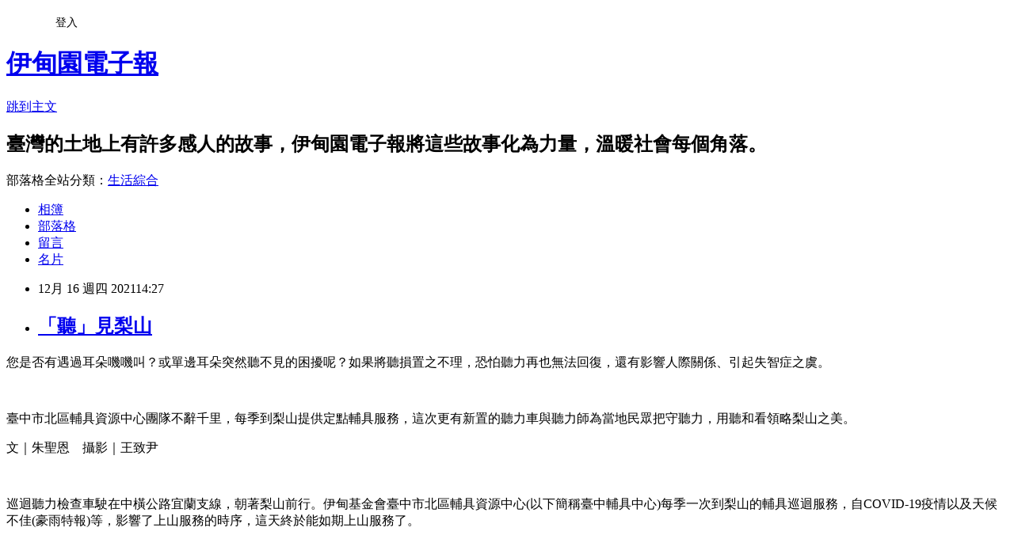

--- FILE ---
content_type: text/html; charset=utf-8
request_url: https://edenswfmp.pixnet.net/blog/posts/8231472834
body_size: 43041
content:
<!DOCTYPE html><html lang="zh-TW"><head><meta charSet="utf-8"/><meta name="viewport" content="width=device-width, initial-scale=1"/><link rel="stylesheet" href="https://static.1px.tw/blog-next/_next/static/chunks/b1e52b495cc0137c.css" data-precedence="next"/><link rel="stylesheet" href="/fix.css?v=202601192223" type="text/css" data-precedence="medium"/><link rel="stylesheet" href="https://s3.1px.tw/blog/theme/choc/iframe-popup.css?v=202601192223" type="text/css" data-precedence="medium"/><link rel="stylesheet" href="https://s3.1px.tw/blog/theme/choc/plugins.min.css?v=202601192223" type="text/css" data-precedence="medium"/><link rel="stylesheet" href="https://s3.1px.tw/blog/theme/choc/openid-comment.css?v=202601192223" type="text/css" data-precedence="medium"/><link rel="stylesheet" href="https://s3.1px.tw/blog/theme/choc/style.min.css?v=202601192223" type="text/css" data-precedence="medium"/><link rel="stylesheet" href="https://s3.1px.tw/blog/theme/choc/main.min.css?v=202601192223" type="text/css" data-precedence="medium"/><link rel="stylesheet" href="https://pimg.1px.tw/edenswfmp/assets/edenswfmp.css?v=202601192223" type="text/css" data-precedence="medium"/><link rel="stylesheet" href="https://s3.1px.tw/blog/theme/choc/author-info.css?v=202601192223" type="text/css" data-precedence="medium"/><link rel="stylesheet" href="https://s3.1px.tw/blog/theme/choc/idlePop.min.css?v=202601192223" type="text/css" data-precedence="medium"/><link rel="preload" as="script" fetchPriority="low" href="https://static.1px.tw/blog-next/_next/static/chunks/94688e2baa9fea03.js"/><script src="https://static.1px.tw/blog-next/_next/static/chunks/41eaa5427c45ebcc.js" async=""></script><script src="https://static.1px.tw/blog-next/_next/static/chunks/e2c6231760bc85bd.js" async=""></script><script src="https://static.1px.tw/blog-next/_next/static/chunks/94bde6376cf279be.js" async=""></script><script src="https://static.1px.tw/blog-next/_next/static/chunks/426b9d9d938a9eb4.js" async=""></script><script src="https://static.1px.tw/blog-next/_next/static/chunks/turbopack-5021d21b4b170dda.js" async=""></script><script src="https://static.1px.tw/blog-next/_next/static/chunks/ff1a16fafef87110.js" async=""></script><script src="https://static.1px.tw/blog-next/_next/static/chunks/e308b2b9ce476a3e.js" async=""></script><script src="https://static.1px.tw/blog-next/_next/static/chunks/2bf79572a40338b7.js" async=""></script><script src="https://static.1px.tw/blog-next/_next/static/chunks/d3c6eed28c1dd8e2.js" async=""></script><script src="https://static.1px.tw/blog-next/_next/static/chunks/d4d39cfc2a072218.js" async=""></script><script src="https://static.1px.tw/blog-next/_next/static/chunks/6a5d72c05b9cd4ba.js" async=""></script><script src="https://static.1px.tw/blog-next/_next/static/chunks/8af6103cf1375f47.js" async=""></script><script src="https://static.1px.tw/blog-next/_next/static/chunks/60d08651d643cedc.js" async=""></script><script src="https://static.1px.tw/blog-next/_next/static/chunks/0ae21416dac1fa83.js" async=""></script><script src="https://static.1px.tw/blog-next/_next/static/chunks/6d1100e43ad18157.js" async=""></script><script src="https://static.1px.tw/blog-next/_next/static/chunks/87eeaf7a3b9005e8.js" async=""></script><script src="https://static.1px.tw/blog-next/_next/static/chunks/ed01c75076819ebd.js" async=""></script><script src="https://static.1px.tw/blog-next/_next/static/chunks/a4df8fc19a9a82e6.js" async=""></script><title>「聽」見梨山</title><meta name="description" content=" 您是否有遇過耳朵嘰嘰叫？或單邊耳朵突然聽不見的困擾呢？如果將聽損置之不理，恐怕聽力再也無法回復，還有影響人際關係、引起失智症之虞。 "/><meta name="author" content="伊甸園電子報"/><meta name="google-adsense-platform-account" content="pub-2647689032095179"/><meta name="fb:app_id" content="101730233200171"/><link rel="canonical" href="https://edenswfmp.pixnet.net/blog/posts/8231472834"/><meta property="og:title" content="「聽」見梨山"/><meta property="og:description" content=" 您是否有遇過耳朵嘰嘰叫？或單邊耳朵突然聽不見的困擾呢？如果將聽損置之不理，恐怕聽力再也無法回復，還有影響人際關係、引起失智症之虞。 "/><meta property="og:url" content="https://edenswfmp.pixnet.net/blog/posts/8231472834"/><meta property="og:image" content="https://pimg.1px.tw/edenswfmp/1639636251-3421915952-g.jpg"/><meta property="og:type" content="article"/><meta name="twitter:card" content="summary_large_image"/><meta name="twitter:title" content="「聽」見梨山"/><meta name="twitter:description" content=" 您是否有遇過耳朵嘰嘰叫？或單邊耳朵突然聽不見的困擾呢？如果將聽損置之不理，恐怕聽力再也無法回復，還有影響人際關係、引起失智症之虞。 "/><meta name="twitter:image" content="https://pimg.1px.tw/edenswfmp/1639636251-3421915952-g.jpg"/><link rel="icon" href="/favicon.ico?favicon.a62c60e0.ico" sizes="32x32" type="image/x-icon"/><script src="https://static.1px.tw/blog-next/_next/static/chunks/a6dad97d9634a72d.js" noModule=""></script></head><body><!--$--><!--/$--><!--$?--><template id="B:0"></template><!--/$--><script>requestAnimationFrame(function(){$RT=performance.now()});</script><script src="https://static.1px.tw/blog-next/_next/static/chunks/94688e2baa9fea03.js" id="_R_" async=""></script><div hidden id="S:0"><script id="pixnet-vars">
        window.PIXNET = {
          post_id: "8231472834",
          name: "edenswfmp",
          user_id: 0,
          blog_id: "3671567",
          display_ads: true,
          ad_options: {"chictrip":false}
        };
      </script><script type="text/javascript" src="https://code.jquery.com/jquery-latest.min.js"></script><script id="json-ld-article-script" type="application/ld+json">{"@context":"https:\u002F\u002Fschema.org","@type":"BlogPosting","isAccessibleForFree":true,"mainEntityOfPage":{"@type":"WebPage","@id":"https:\u002F\u002Fedenswfmp.pixnet.net\u002Fblog\u002Fposts\u002F8231472834"},"headline":"「聽」見梨山","description":"\u003Cimg alt=\"封面\" height=\"424\" src=\"https:\u002F\u002Fpic.pimg.tw\u002Fedenswfmp\u002F1639636251-3421915952-g_n.jpg\" title=\"封面\" width=\"600\"\u003E\u003Cbr \u002F\u003E \u003Cspan style=\"font-size:16px\"\u003E\u003Cspan style=\"font-family:新細明體\"\u003E您是否有遇過耳朵嘰嘰叫？或單邊耳朵突然聽不見的困擾呢？如果將聽損置之不理，恐怕聽力再也無法回復，還有影響人際關係、引起失智症之虞。\u003C\u002Fspan\u003E\u003C\u002Fspan\u003E\u003Cbr\u003E \u003Cbr\u003E","articleBody":"  \u003Cp style=\"line-height:20.0pt;\"\u003E\u003Cspan style=\"color:#000000\"\u003E\u003Cspan style=\"font-size:16px\"\u003E\u003Cspan style=\"font-family:新細明體\"\u003E您是否有遇過耳朵嘰嘰叫？或單邊耳朵突然聽不見的困擾呢？如果將聽損置之不理，恐怕聽力再也無法回復，還有影響人際關係、引起失智症之虞。\u003C\u002Fspan\u003E\u003C\u002Fspan\u003E\u003C\u002Fspan\u003E\u003C\u002Fp\u003E\n\n\u003Cp style=\"line-height:20.0pt;\"\u003E&nbsp;\u003C\u002Fp\u003E\n\n\u003Cp style=\"line-height:20.0pt;\"\u003E\u003Cspan style=\"color:#000000\"\u003E\u003Cspan style=\"font-size:16px\"\u003E\u003Cspan style=\"font-family:新細明體\"\u003E臺中市北區輔具資源中心團隊不辭千里，每季到梨山提供定點輔具服務，這次更有新置的聽力車與聽力師為當地民眾把守聽力，用聽和看領略梨山之美。\u003C\u002Fspan\u003E\u003C\u002Fspan\u003E\u003C\u002Fspan\u003E\u003C\u002Fp\u003E\n\n\u003Cp style=\"line-height:20.0pt;\"\u003E\u003Cspan style=\"color:#000000\"\u003E\u003Cspan style=\"font-size:16px\"\u003E\u003Cspan style=\"font-family:新細明體\"\u003E\u003Cimg alt=\"封面\" height=\"424\" src=\"https:\u002F\u002Fpimg.1px.tw\u002Fedenswfmp\u002F1639636251-3421915952-g.jpg\" title=\"封面\" width=\"600\"\u003E\u003C\u002Fspan\u003E\u003C\u002Fspan\u003E\u003C\u002Fspan\u003E\u003C\u002Fp\u003E\n\n\u003Cp style=\"line-height:20.0pt;\"\u003E\u003Cspan style=\"color:#000000\"\u003E\u003Cspan style=\"font-size:16px\"\u003E\u003Cspan style=\"font-family:新細明體\"\u003E文｜朱聖恩　攝影｜王致尹\u003C\u002Fspan\u003E\u003C\u002Fspan\u003E\u003C\u002Fspan\u003E\u003C\u002Fp\u003E\n\n\u003Cp style=\"line-height:20.0pt;\"\u003E&nbsp;\u003C\u002Fp\u003E\n\n\u003Cp style=\"line-height:20.0pt;\"\u003E\u003Cspan style=\"color:#000000\"\u003E\u003Cspan style=\"font-size:16px\"\u003E\u003Cspan style=\"font-family:新細明體\"\u003E巡迴聽力檢查車駛在中橫公路宜蘭支線，朝著梨山前行。伊甸基金會臺中市北區輔具資源中心(以下簡稱臺中輔具中心)每季一次到梨山的輔具巡迴服務，自COVID-19疫情以及天候不佳(豪雨特報)等，影響了上山服務的時序，這天終於能如期上山服務了。\u003C\u002Fspan\u003E\u003C\u002Fspan\u003E\u003C\u002Fspan\u003E\u003C\u002Fp\u003E\n\n\u003Cp style=\"line-height:20.0pt;\"\u003E&nbsp;\u003C\u002Fp\u003E\n\n\u003Cp style=\"line-height:20.0pt;\"\u003E\u003Cspan style=\"color:#000000\"\u003E\u003Cspan style=\"font-size:16px\"\u003E\u003Cspan style=\"font-family:新細明體\"\u003E聽力車開在曲折的山路間，為保險起見以慢速行駛。只見聽力車被一台一台滿載蔬果的貨車超車，負責山上與平地間物流的老司機，對山路的熟悉度就像自家灶腳，超車揚長而去。\u003C\u002Fspan\u003E\u003C\u002Fspan\u003E\u003C\u002Fspan\u003E\u003C\u002Fp\u003E\n\n\u003Cp style=\"line-height:20.0pt;\"\u003E&nbsp;\u003C\u002Fp\u003E\n\n\u003Cp style=\"line-height:20.0pt;\"\u003E\u003Cspan style=\"color:#000000\"\u003E\u003Cspan style=\"font-size:16px\"\u003E\u003Cspan style=\"font-family:新細明體\"\u003E\u003Cimg alt=\"圖說：臺中輔具中心每季跋涉到梨山巡迴服務。\" height=\"400\" src=\"https:\u002F\u002Fpimg.1px.tw\u002Fedenswfmp\u002F1639982905-2776206455-g.jpg\" title=\"圖說：臺中輔具中心每季跋涉到梨山巡迴服務。\" width=\"600\"\u003E\u003C\u002Fspan\u003E\u003C\u002Fspan\u003E\u003C\u002Fspan\u003E\u003C\u002Fp\u003E\n\n\u003Cp style=\"line-height:20.0pt;\"\u003E\u003Cspan style=\"color:#000000\"\u003E\u003Cspan style=\"font-size:16px\"\u003E\u003Cspan style=\"font-family:新細明體\"\u003E圖說：臺中輔具中心每季跋涉到梨山巡迴服務。\u003C\u002Fspan\u003E\u003C\u002Fspan\u003E\u003C\u002Fspan\u003E\u003C\u002Fp\u003E\n\n\u003Cp style=\"line-height:20.0pt;\"\u003E&nbsp;\u003C\u002Fp\u003E\n\n\u003Cp style=\"line-height:20.0pt;\"\u003E\u003Cspan style=\"color:#000000\"\u003E\u003Cspan style=\"font-size:16px\"\u003E\u003Cspan style=\"font-family:新細明體\"\u003E\u003Cstrong\u003E梨山每季一次的輔具定點服務\u003C\u002Fstrong\u003E\u003C\u002Fspan\u003E\u003C\u002Fspan\u003E\u003C\u002Fspan\u003E\u003C\u002Fp\u003E\n\n\u003Cp style=\"line-height:20.0pt;\"\u003E&nbsp;\u003C\u002Fp\u003E\n\n\u003Cp style=\"line-height:20.0pt;\"\u003E\u003Cspan style=\"color:#000000\"\u003E\u003Cspan style=\"font-size:16px\"\u003E\u003Cspan style=\"font-family:新細明體\"\u003E臺中輔具中心行經思源埡口，起了濛濛的霧，總算在太陽下山後抵達梨山。全台海拔最高的二棵雪松聖誕樹也在梨山賓館前點亮了起來，成為入夜後輝煌的拍照熱點。一到梨山，氣溫直線降到個位數，臺中輔具中心同仁備好服務據點，待次日服務民眾。\u003C\u002Fspan\u003E\u003C\u002Fspan\u003E\u003C\u002Fspan\u003E\u003C\u002Fp\u003E\n\n\u003Cp style=\"line-height:20.0pt;\"\u003E&nbsp;\u003C\u002Fp\u003E\n\n\u003Cp style=\"line-height:20.0pt;\"\u003E\u003Cspan style=\"color:#000000\"\u003E\u003Cspan style=\"font-size:16px\"\u003E\u003Cspan style=\"font-family:新細明體\"\u003E臺中輔具中心備齊輔具修繕器具與材料，出動甲類輔具評估人員與維修技師。由於臺中市政府對市民聽力健康的重視，不僅配置專業的聽力師，今年更有首度到梨山出任務的全新聽力車，讓梨山上的居民免於舟車勞頓就能為自己的聽力健康做把關。\u003C\u002Fspan\u003E\u003C\u002Fspan\u003E\u003C\u002Fspan\u003E\u003C\u002Fp\u003E\n\n\u003Cp style=\"line-height:20.0pt;\"\u003E&nbsp;\u003C\u002Fp\u003E\n\n\u003Cp style=\"line-height:20.0pt;\"\u003E\u003Cspan style=\"color:#000000\"\u003E\u003Cspan style=\"font-size:16px\"\u003E\u003Cspan style=\"font-family:新細明體\"\u003E\u003Cstrong\u003E伊甸最高海拔的聽力篩檢服務\u003C\u002Fstrong\u003E\u003C\u002Fspan\u003E\u003C\u002Fspan\u003E\u003C\u002Fspan\u003E\u003C\u002Fp\u003E\n\n\u003Cp style=\"line-height:20.0pt;\"\u003E&nbsp;\u003C\u002Fp\u003E\n\n\u003Cp style=\"line-height:20.0pt;\"\u003E\u003Cspan style=\"color:#000000\"\u003E\u003Cspan style=\"font-size:16px\"\u003E\u003Cspan style=\"font-family:新細明體\"\u003E次日一早，大地覆蓋著一層低溫的水氣。臺中輔具中心的同仁開始為聽力車接電力、架設設備。陽光用光影刻畫台灣山巒之美，以山岳為最高輔具服務據點的背景，開始輔具與聽力篩檢的服務：\u003C\u002Fspan\u003E\u003C\u002Fspan\u003E\u003C\u002Fspan\u003E\u003C\u002Fp\u003E\n\n\u003Cp style=\"line-height:20.0pt;\"\u003E&nbsp;\u003C\u002Fp\u003E\n\n\u003Cp style=\"line-height:20.0pt;\"\u003E\u003Cspan style=\"color:#000000\"\u003E\u003Cspan style=\"font-size:16px\"\u003E\u003Cspan style=\"font-family:新細明體\"\u003E\u003Cimg alt=\"圖說：向梨山民眾推廣聽力篩檢。\" height=\"399\" src=\"https:\u002F\u002Fpimg.1px.tw\u002Fedenswfmp\u002F1639982987-1416211339-g.jpg\" title=\"圖說：向梨山民眾推廣聽力篩檢。\" width=\"600\"\u003E\u003C\u002Fspan\u003E\u003C\u002Fspan\u003E\u003C\u002Fspan\u003E\u003C\u002Fp\u003E\n\n\u003Cp style=\"line-height:20.0pt;\"\u003E\u003Cspan style=\"color:#000000\"\u003E\u003Cspan style=\"font-size:16px\"\u003E\u003Cspan style=\"font-family:新細明體\"\u003E圖說：向梨山民眾推廣聽力篩檢。\u003C\u002Fspan\u003E\u003C\u002Fspan\u003E\u003C\u002Fspan\u003E\u003C\u002Fp\u003E\n\n\u003Cp style=\"line-height:20.0pt;\"\u003E&nbsp;\u003C\u002Fp\u003E\n\n\u003Cp style=\"line-height:20.0pt;\"\u003E\u003Cspan style=\"color:#000000\"\u003E\u003Cspan style=\"font-size:16px\"\u003E\u003Cspan style=\"font-family:新細明體\"\u003E「阿嬤，\u003Cspan style=\"background:white\"\u003E恁講電話甘唔困難？」\u003C\u002Fspan\u003E\u003C\u002Fspan\u003E\u003C\u002Fspan\u003E\u003C\u002Fspan\u003E\u003C\u002Fp\u003E\n\n\u003Cp style=\"line-height:20.0pt;\"\u003E\u003Cspan style=\"color:#000000\"\u003E\u003Cspan style=\"font-size:16px\"\u003E\u003Cspan style=\"font-family:新細明體\"\u003E「\u003Cspan style=\"background:white\"\u003E甘唔戴助聽器？」\u003C\u002Fspan\u003E\u003C\u002Fspan\u003E\u003C\u002Fspan\u003E\u003C\u002Fspan\u003E\u003C\u002Fp\u003E\n\n\u003Cp style=\"line-height:20.0pt;\"\u003E\u003Cspan style=\"color:#000000\"\u003E\u003Cspan style=\"font-size:16px\"\u003E\u003Cspan style=\"font-family:新細明體\"\u003E「甘唔\u003Cspan style=\"background:white; letter-spacing:.75pt\"\u003E呷心臟藥仔？」\u003C\u002Fspan\u003E\u003C\u002Fspan\u003E\u003C\u002Fspan\u003E\u003C\u002Fspan\u003E\u003C\u002Fp\u003E\n\n\u003Cp style=\"line-height:20.0pt;\"\u003E\u003Cspan style=\"color:#000000\"\u003E\u003Cspan style=\"font-size:16px\"\u003E\u003Cspan style=\"font-family:新細明體\"\u003E「甘唔\u003Cspan style=\"background:white; letter-spacing:.75pt\"\u003E呷愛睏藥仔？」\u003C\u002Fspan\u003E\u003C\u002Fspan\u003E\u003C\u002Fspan\u003E\u003C\u002Fspan\u003E\u003C\u002Fp\u003E\n\n\u003Cp style=\"line-height:20.0pt;\"\u003E&nbsp;\u003C\u002Fp\u003E\n\n\u003Cp style=\"line-height:20.0pt;\"\u003E\u003Cspan style=\"color:#000000\"\u003E\u003Cspan style=\"font-size:16px\"\u003E\u003Cspan style=\"font-family:新細明體\"\u003E聽力師黃貞綺以口頭的方式詢問第一位作聽力篩檢的阿嬤相關資料並作紀錄，然後用耳鏡為阿嬤檢查外耳道。\u003C\u002Fspan\u003E\u003C\u002Fspan\u003E\u003C\u002Fspan\u003E\u003C\u002Fp\u003E\n\n\u003Cp style=\"line-height:20.0pt;\"\u003E&nbsp;\u003C\u002Fp\u003E\n\n\u003Cp style=\"line-height:20.0pt;\"\u003E\u003Cspan style=\"color:#000000\"\u003E\u003Cspan style=\"font-size:16px\"\u003E\u003Cspan style=\"font-family:新細明體\"\u003E「阿嬤\u003Cspan style=\"background:white\"\u003E恁看，這是恁的耳朵，沒有太多耳屎喔。」黃貞綺向阿嬤顯示耳鏡照出的外耳道影像。\u003C\u002Fspan\u003E\u003C\u002Fspan\u003E\u003C\u002Fspan\u003E\u003C\u002Fspan\u003E\u003C\u002Fp\u003E\n\n\u003Cp style=\"line-height:20.0pt;\"\u003E&nbsp;\u003C\u002Fp\u003E\n\n\u003Cp style=\"line-height:20.0pt;\"\u003E\u003Cspan style=\"color:#000000\"\u003E\u003Cspan style=\"font-size:16px\"\u003E\u003Cspan style=\"font-family:新細明體\"\u003E接著，黃貞綺再引導阿嬤到聽力車上的隔音室，以聽力檢查儀不同頻率的純音檢測阿嬤的聽力程度和類型。\u003C\u002Fspan\u003E\u003C\u002Fspan\u003E\u003C\u002Fspan\u003E\u003C\u002Fp\u003E\n\n\u003Cp style=\"line-height:20.0pt;\"\u003E&nbsp;\u003C\u002Fp\u003E\n\n\u003Cp style=\"line-height:20.0pt;\"\u003E\u003Cspan style=\"color:#000000\"\u003E\u003Cspan style=\"font-size:16px\"\u003E\u003Cspan style=\"font-family:新細明體\"\u003E\u003Cimg alt=\"圖說：聽力師操作聽力檢查儀。\" height=\"399\" src=\"https:\u002F\u002Fpimg.1px.tw\u002Fedenswfmp\u002F1639983069-2146464597-g.jpg\" title=\"圖說：聽力師操作聽力檢查儀。\" width=\"600\"\u003E\u003C\u002Fspan\u003E\u003C\u002Fspan\u003E\u003C\u002Fspan\u003E\u003C\u002Fp\u003E\n\n\u003Cp style=\"line-height:20.0pt;\"\u003E\u003Cspan style=\"color:#000000\"\u003E\u003Cspan style=\"font-size:16px\"\u003E\u003Cspan style=\"font-family:新細明體\"\u003E圖說：聽力師操作聽力檢查儀。\u003C\u002Fspan\u003E\u003C\u002Fspan\u003E\u003C\u002Fspan\u003E\u003C\u002Fp\u003E\n\n\u003Cp style=\"line-height:20.0pt;\"\u003E&nbsp;\u003C\u002Fp\u003E\n\n\u003Cp style=\"line-height:20.0pt;\"\u003E\u003Cspan style=\"color:#000000\"\u003E\u003Cspan style=\"font-size:16px\"\u003E\u003Cspan style=\"font-family:新細明體\"\u003E「這甘會疼？」有民眾持疑問道。\u003C\u002Fspan\u003E\u003C\u002Fspan\u003E\u003C\u002Fspan\u003E\u003C\u002Fp\u003E\n\n\u003Cp style=\"line-height:20.0pt;\"\u003E\u003Cspan style=\"color:#000000\"\u003E\u003Cspan style=\"font-size:16px\"\u003E\u003Cspan style=\"font-family:新細明體\"\u003E「不會啦！一點都不痛！」一旁的維修技師鼓勵民眾把握機會作聽力篩檢。\u003C\u002Fspan\u003E\u003C\u002Fspan\u003E\u003C\u002Fspan\u003E\u003C\u002Fp\u003E\n\n\u003Cp style=\"line-height:20.0pt;\"\u003E&nbsp;\u003C\u002Fp\u003E\n\n\u003Cp style=\"line-height:20.0pt;\"\u003E\u003Cspan style=\"color:#000000\"\u003E\u003Cspan style=\"font-size:16px\"\u003E\u003Cspan style=\"font-family:新細明體\"\u003E有了前面的人嘗試過，作聽力篩檢的民眾一個接著一個，來作篩檢的民眾多是65歲以上的民眾。篩檢中，有的對低頻(低沉的聲音)表現較弱，有的對高頻(尖銳的聲音)表現較不理想，隨著年歲的增長，每個人每年的聽力或多或少會減弱。黃貞綺指出，特別是現在3C產品的廣泛運用。有些人成日配戴藍芽耳機，這種入耳式的耳機直接把聲音輸進耳裡，若是音量控制不當，長期下來恐怕影響聽力。\u003C\u002Fspan\u003E\u003C\u002Fspan\u003E\u003C\u002Fspan\u003E\u003C\u002Fp\u003E\n\n\u003Cp style=\"line-height:20.0pt;\"\u003E&nbsp;\u003C\u002Fp\u003E\n\n\u003Cp style=\"line-height:20.0pt;\"\u003E\u003Cspan style=\"color:#000000\"\u003E\u003Cspan style=\"font-size:16px\"\u003E\u003Cspan style=\"font-family:新細明體\"\u003E\u003Cimg alt=\"圖說：輔具團隊鼓勵民眾把握機會作聽力快篩。\" height=\"399\" src=\"https:\u002F\u002Fpimg.1px.tw\u002Fedenswfmp\u002F1639983111-1454343247-g.jpg\" title=\"圖說：輔具團隊鼓勵民眾把握機會作聽力快篩。\" width=\"600\"\u003E\u003C\u002Fspan\u003E\u003C\u002Fspan\u003E\u003C\u002Fspan\u003E\u003C\u002Fp\u003E\n\n\u003Cp style=\"line-height:20.0pt;\"\u003E\u003Cspan style=\"color:#000000\"\u003E\u003Cspan style=\"font-size:16px\"\u003E\u003Cspan style=\"font-family:新細明體\"\u003E圖說：輔具團隊鼓勵民眾把握機會作聽力快篩。\u003C\u002Fspan\u003E\u003C\u002Fspan\u003E\u003C\u002Fspan\u003E\u003C\u002Fp\u003E\n\n\u003Cp style=\"line-height:20.0pt;\"\u003E&nbsp;\u003C\u002Fp\u003E\n\n\u003Cp style=\"line-height:20.0pt;\"\u003E\u003Cspan style=\"color:#000000\"\u003E\u003Cspan style=\"font-size:16px\"\u003E\u003Cspan style=\"font-family:新細明體\"\u003E「對呀，有些年輕人戴耳機聽音樂的聲音，我路過都聽得到！」\u003C\u002Fspan\u003E\u003C\u002Fspan\u003E\u003C\u002Fspan\u003E\u003C\u002Fp\u003E\n\n\u003Cp style=\"line-height:20.0pt;\"\u003E\u003Cspan style=\"color:#000000\"\u003E\u003Cspan style=\"font-size:16px\"\u003E\u003Cspan style=\"font-family:新細明體\"\u003E「像那個阿丸就一隻耳朵聽不見了。」\u003C\u002Fspan\u003E\u003C\u002Fspan\u003E\u003C\u002Fspan\u003E\u003C\u002Fp\u003E\n\n\u003Cp style=\"line-height:20.0pt;\"\u003E&nbsp;\u003C\u002Fp\u003E\n\n\u003Cp style=\"line-height:20.0pt;\"\u003E\u003Cspan style=\"color:#000000\"\u003E\u003Cspan style=\"font-size:16px\"\u003E\u003Cspan style=\"font-family:新細明體\"\u003E一旁排隊作篩檢的夫婦聊起了聽力話題。\u003C\u002Fspan\u003E\u003C\u002Fspan\u003E\u003C\u002Fspan\u003E\u003C\u002Fp\u003E\n\n\u003Cp style=\"line-height:20.0pt;\"\u003E&nbsp;\u003C\u002Fp\u003E\n\n\u003Cp style=\"line-height:20.0pt;\"\u003E\u003Cspan style=\"color:#000000\"\u003E\u003Cspan style=\"font-size:16px\"\u003E\u003Cspan style=\"font-family:新細明體\"\u003E有一位民眾自覺聽力有異狀，也前來檢查。在此次篩檢的民眾中，屬最年輕的受檢者。\u003C\u002Fspan\u003E\u003C\u002Fspan\u003E\u003C\u002Fspan\u003E\u003C\u002Fp\u003E\n\n\u003Cp style=\"line-height:20.0pt;\"\u003E&nbsp;\u003C\u002Fp\u003E\n\n\u003Cp style=\"line-height:20.0pt;\"\u003E\u003Cspan style=\"color:#000000\"\u003E\u003Cspan style=\"font-size:16px\"\u003E\u003Cspan style=\"font-family:新細明體\"\u003E「先生，你的右耳正常，但是左耳有微聽損的情形。」黃貞綺說明檢測結果。\u003C\u002Fspan\u003E\u003C\u002Fspan\u003E\u003C\u002Fspan\u003E\u003C\u002Fp\u003E\n\n\u003Cp style=\"line-height:20.0pt;\"\u003E&nbsp;\u003C\u002Fp\u003E\n\n\u003Cp style=\"line-height:20.0pt;\"\u003E\u003Cspan style=\"color:#000000\"\u003E\u003Cspan style=\"font-size:16px\"\u003E\u003Cspan style=\"font-family:新細明體\"\u003E微聽損對日常溝通雖然不至於有太大的影響，但是會影響到聲音辯位，以及在噪音環境中的聆聽。\u003C\u002Fspan\u003E\u003C\u002Fspan\u003E\u003C\u002Fspan\u003E\u003C\u002Fp\u003E\n\n\u003Cp style=\"line-height:20.0pt;\"\u003E&nbsp;\u003C\u002Fp\u003E\n\n\u003Cp style=\"line-height:20.0pt;\"\u003E\u003Cspan style=\"color:#000000\"\u003E\u003Cspan style=\"font-size:16px\"\u003E\u003Cspan style=\"font-family:新細明體\"\u003E\u003Cimg alt=\"圖說：向民眾說明快篩結果。\" height=\"399\" src=\"https:\u002F\u002Fpimg.1px.tw\u002Fedenswfmp\u002F1639983192-2767703390-g.jpg\" title=\"圖說：向民眾說明快篩結果。\" width=\"600\"\u003E\u003C\u002Fspan\u003E\u003C\u002Fspan\u003E\u003C\u002Fspan\u003E\u003C\u002Fp\u003E\n\n\u003Cp style=\"line-height:20.0pt;\"\u003E\u003Cspan style=\"color:#000000\"\u003E\u003Cspan style=\"font-size:16px\"\u003E\u003Cspan style=\"font-family:新細明體\"\u003E圖說：向民眾說明快篩結果。\u003C\u002Fspan\u003E\u003C\u002Fspan\u003E\u003C\u002Fspan\u003E\u003C\u002Fp\u003E\n\n\u003Cp style=\"line-height:20.0pt;\"\u003E&nbsp;\u003C\u002Fp\u003E\n\n\u003Cp style=\"line-height:20.0pt;\"\u003E\u003Cspan style=\"color:#000000\"\u003E\u003Cspan style=\"font-size:16px\"\u003E\u003Cspan style=\"font-family:新細明體\"\u003E\u003Cstrong\u003E面對聽損要積極\u003C\u002Fstrong\u003E\u003C\u002Fspan\u003E\u003C\u002Fspan\u003E\u003C\u002Fspan\u003E\u003C\u002Fp\u003E\n\n\u003Cp style=\"line-height:20.0pt;\"\u003E&nbsp;\u003C\u002Fp\u003E\n\n\u003Cp style=\"line-height:20.0pt;\"\u003E\u003Cspan style=\"color:#000000\"\u003E\u003Cspan style=\"font-size:16px\"\u003E\u003Cspan style=\"font-family:新細明體\"\u003E海倫凱勒曾說：「看不見讓我與物隔絕，聽不見卻讓我與人隔絕。」\u003C\u002Fspan\u003E\u003C\u002Fspan\u003E\u003C\u002Fspan\u003E\u003C\u002Fp\u003E\n\n\u003Cp style=\"line-height:20.0pt;\"\u003E\u003Cspan style=\"color:#000000\"\u003E\u003Cspan style=\"font-size:16px\"\u003E\u003Cspan style=\"font-family:新細明體\"\u003E(Blindness cuts us off from things, but deafness cuts off from people.)錢花光了，可以再賺。聽力的損失卻是不可逆的，聽損者溝通受阻會影響人際關係，有些老人家認為重聽是自然的現象，無須擔心，但是置之不理的結果恐怕是漸漸與人隔絕。\u003C\u002Fspan\u003E\u003C\u002Fspan\u003E\u003C\u002Fspan\u003E\u003C\u002Fp\u003E\n\n\u003Cp style=\"line-height:20.0pt;\"\u003E&nbsp;\u003C\u002Fp\u003E\n\n\u003Cp style=\"line-height:20.0pt;\"\u003E\u003Cspan style=\"color:#000000\"\u003E\u003Cspan style=\"font-size:16px\"\u003E\u003Cspan style=\"font-family:新細明體\"\u003E醫學期刊《刺胳針》(The Lancet)指出聽損亦為失智症的可控因素之一。隨著臺灣人口的高齡化，臺中輔具中心盼望透過聽力的篩檢，避免聽力障礙造成相關聯的身心障礙。聽力篩檢未通過，得到耳鼻喉科進一步確認，如雙耳聽力損失程度平均大於55分貝，可經衛福部身障鑑定醫院評估，申請聽力障礙證明，以此證明申請助聽器和相關輔具補助。\u003C\u002Fspan\u003E\u003C\u002Fspan\u003E\u003C\u002Fspan\u003E\u003C\u002Fp\u003E\n\n\u003Cp style=\"line-height:20.0pt;\"\u003E&nbsp;\u003C\u002Fp\u003E\n\n\u003Cp style=\"line-height:20.0pt;\"\u003E\u003Cspan style=\"color:#000000\"\u003E\u003Cspan style=\"font-size:16px\"\u003E\u003Cspan style=\"font-family:新細明體\"\u003E篩檢的民眾一個接著一個，日午，輔具團隊收工預備打道回府。今年錯過的民眾，且等明年囉！\u003C\u002Fspan\u003E\u003C\u002Fspan\u003E\u003C\u002Fspan\u003E\u003C\u002Fp\u003E\n\n\u003Cp style=\"line-height:20.0pt;\"\u003E&nbsp;\u003C\u002Fp\u003E\n\n\u003Cp style=\"line-height:20.0pt;\"\u003E\u003Cspan style=\"color:#000000\"\u003E\u003Cspan style=\"font-size:16px\"\u003E\u003Cspan style=\"font-family:新細明體\"\u003E\u003Cimg alt=\"圖說：民眾排隊等候聽力快篩。\" height=\"400\" src=\"https:\u002F\u002Fpimg.1px.tw\u002Fedenswfmp\u002F1639983250-352335737-g.jpg\" title=\"圖說：民眾排隊等候聽力快篩。\" width=\"600\"\u003E\u003C\u002Fspan\u003E\u003C\u002Fspan\u003E\u003C\u002Fspan\u003E\u003C\u002Fp\u003E\n\n\u003Cp style=\"line-height:20.0pt;\"\u003E\u003Cspan style=\"color:#000000\"\u003E\u003Cspan style=\"font-size:16px\"\u003E\u003Cspan style=\"font-family:新細明體\"\u003E圖說：民眾排隊等候聽力快篩。\u003C\u002Fspan\u003E\u003C\u002Fspan\u003E\u003C\u002Fspan\u003E\u003C\u002Fp\u003E\n\n\u003Cp style=\"line-height:20.0pt;\"\u003E&nbsp;\u003C\u002Fp\u003E\n\n\u003Cp style=\"line-height:20.0pt;\"\u003E\u003Cspan style=\"color:#000000\"\u003E\u003Cspan style=\"font-size:16px\"\u003E\u003Cspan style=\"font-family:新細明體\"\u003E\u003Cimg alt=\"圖說：民眾若有輔具維修需求也可把握巡迴服務的機會。\" height=\"399\" src=\"https:\u002F\u002Fpimg.1px.tw\u002Fedenswfmp\u002F1639983285-2989959765-g.jpg\" title=\"圖說：民眾若有輔具維修需求也可把握巡迴服務的機會。\" width=\"600\"\u003E\u003C\u002Fspan\u003E\u003C\u002Fspan\u003E\u003C\u002Fspan\u003E\u003C\u002Fp\u003E\n\n\u003Cp style=\"line-height:20.0pt;\"\u003E\u003Cspan style=\"color:#000000\"\u003E\u003Cspan style=\"font-size:16px\"\u003E\u003Cspan style=\"font-family:新細明體\"\u003E圖說：民眾若有輔具維修需求也可把握巡迴服務的機會。\u003C\u002Fspan\u003E\u003C\u002Fspan\u003E\u003C\u002Fspan\u003E\u003C\u002Fp\u003E\n\n\u003Cp style=\"line-height:20.0pt;\"\u003E&nbsp;\u003C\u002Fp\u003E\n\n\u003Cp style=\"line-height:20.0pt;\"\u003E\u003Cspan style=\"color:#000000\"\u003E\u003Cspan style=\"font-size:16px\"\u003E\u003Cspan style=\"font-family:新細明體\"\u003E\u003Cstrong\u003E回程\u003C\u002Fstrong\u003E\u003C\u002Fspan\u003E\u003C\u002Fspan\u003E\u003C\u002Fspan\u003E\u003C\u002Fp\u003E\n\n\u003Cp style=\"line-height:20.0pt;\"\u003E&nbsp;\u003C\u002Fp\u003E\n\n\u003Cp style=\"line-height:20.0pt;\"\u003E\u003Cspan style=\"color:#000000\"\u003E\u003Cspan style=\"font-size:16px\"\u003E\u003Cspan style=\"font-family:新細明體\"\u003E「叭叭叭！」後方蔬果車要超車了。嗯，聽力車的駕駛同仁可以正常聽到高頻的聲音。\u003C\u002Fspan\u003E\u003C\u002Fspan\u003E\u003C\u002Fspan\u003E\u003C\u002Fp\u003E\n\n\u003Cp style=\"line-height:20.0pt;\"\u003E&nbsp;\u003C\u002Fp\u003E\n\n\u003Cp style=\"line-height:20.0pt;\"\u003E\u003Cspan style=\"color:#000000\"\u003E\u003Cspan style=\"font-size:16px\"\u003E\u003Cspan style=\"font-family:新細明體\"\u003E上梨山一趟並不簡單，他們用專業，守護梨山民眾的聽力健康。\u003C\u002Fspan\u003E\u003C\u002Fspan\u003E\u003C\u002Fspan\u003E\u003C\u002Fp\u003E\n\n\u003Cp style=\"line-height:20.0pt;\"\u003E&nbsp;\u003C\u002Fp\u003E\n\n\u003Cp style=\"line-height:20.0pt;\"\u003E\u003Cspan style=\"color:#000000\"\u003E\u003Cspan style=\"font-size:16px\"\u003E\u003Cspan style=\"font-family:新細明體\"\u003E\u003Cem\u003E資料來源：伊甸園電子報2021.12.20　NO. 418\u003C\u002Fem\u003E\u003C\u002Fspan\u003E\u003C\u002Fspan\u003E\u003C\u002Fspan\u003E\u003C\u002Fp\u003E\n","image":["https:\u002F\u002Fpimg.1px.tw\u002Fedenswfmp\u002F1639636251-3421915952-g.jpg"],"author":{"@type":"Person","name":"伊甸園電子報","url":"https:\u002F\u002Fwww.pixnet.net\u002Fpcard\u002Fedenswfmp"},"publisher":{"@type":"Organization","name":"伊甸園電子報","logo":{"@type":"ImageObject","url":"https:\u002F\u002Fpimg.1px.tw\u002Fblog\u002Fedenswfmp\u002Flogo\u002F839419189268088665.webp"}},"datePublished":"2021-12-16T06:27:16.000Z","dateModified":"","keywords":[],"articleSection":"輔具專題"}</script><template id="P:1"></template><template id="P:2"></template><template id="P:3"></template><section aria-label="Notifications alt+T" tabindex="-1" aria-live="polite" aria-relevant="additions text" aria-atomic="false"></section></div><script>(self.__next_f=self.__next_f||[]).push([0])</script><script>self.__next_f.push([1,"1:\"$Sreact.fragment\"\n3:I[39756,[\"https://static.1px.tw/blog-next/_next/static/chunks/ff1a16fafef87110.js\",\"https://static.1px.tw/blog-next/_next/static/chunks/e308b2b9ce476a3e.js\"],\"default\"]\n4:I[53536,[\"https://static.1px.tw/blog-next/_next/static/chunks/ff1a16fafef87110.js\",\"https://static.1px.tw/blog-next/_next/static/chunks/e308b2b9ce476a3e.js\"],\"default\"]\n6:I[97367,[\"https://static.1px.tw/blog-next/_next/static/chunks/ff1a16fafef87110.js\",\"https://static.1px.tw/blog-next/_next/static/chunks/e308b2b9ce476a3e.js\"],\"OutletBoundary\"]\n8:I[97367,[\"https://static.1px.tw/blog-next/_next/static/chunks/ff1a16fafef87110.js\",\"https://static.1px.tw/blog-next/_next/static/chunks/e308b2b9ce476a3e.js\"],\"ViewportBoundary\"]\na:I[97367,[\"https://static.1px.tw/blog-next/_next/static/chunks/ff1a16fafef87110.js\",\"https://static.1px.tw/blog-next/_next/static/chunks/e308b2b9ce476a3e.js\"],\"MetadataBoundary\"]\nc:I[63491,[\"https://static.1px.tw/blog-next/_next/static/chunks/2bf79572a40338b7.js\",\"https://static.1px.tw/blog-next/_next/static/chunks/d3c6eed28c1dd8e2.js\"],\"default\"]\n:HL[\"https://static.1px.tw/blog-next/_next/static/chunks/b1e52b495cc0137c.css\",\"style\"]\n"])</script><script>self.__next_f.push([1,"0:{\"P\":null,\"b\":\"jLMCWaFgMfR_swzrVDvgI\",\"c\":[\"\",\"blog\",\"posts\",\"8231472834\"],\"q\":\"\",\"i\":false,\"f\":[[[\"\",{\"children\":[\"blog\",{\"children\":[\"posts\",{\"children\":[[\"id\",\"8231472834\",\"d\"],{\"children\":[\"__PAGE__\",{}]}]}]}]},\"$undefined\",\"$undefined\",true],[[\"$\",\"$1\",\"c\",{\"children\":[[[\"$\",\"script\",\"script-0\",{\"src\":\"https://static.1px.tw/blog-next/_next/static/chunks/d4d39cfc2a072218.js\",\"async\":true,\"nonce\":\"$undefined\"}],[\"$\",\"script\",\"script-1\",{\"src\":\"https://static.1px.tw/blog-next/_next/static/chunks/6a5d72c05b9cd4ba.js\",\"async\":true,\"nonce\":\"$undefined\"}],[\"$\",\"script\",\"script-2\",{\"src\":\"https://static.1px.tw/blog-next/_next/static/chunks/8af6103cf1375f47.js\",\"async\":true,\"nonce\":\"$undefined\"}]],\"$L2\"]}],{\"children\":[[\"$\",\"$1\",\"c\",{\"children\":[null,[\"$\",\"$L3\",null,{\"parallelRouterKey\":\"children\",\"error\":\"$undefined\",\"errorStyles\":\"$undefined\",\"errorScripts\":\"$undefined\",\"template\":[\"$\",\"$L4\",null,{}],\"templateStyles\":\"$undefined\",\"templateScripts\":\"$undefined\",\"notFound\":\"$undefined\",\"forbidden\":\"$undefined\",\"unauthorized\":\"$undefined\"}]]}],{\"children\":[[\"$\",\"$1\",\"c\",{\"children\":[null,[\"$\",\"$L3\",null,{\"parallelRouterKey\":\"children\",\"error\":\"$undefined\",\"errorStyles\":\"$undefined\",\"errorScripts\":\"$undefined\",\"template\":[\"$\",\"$L4\",null,{}],\"templateStyles\":\"$undefined\",\"templateScripts\":\"$undefined\",\"notFound\":\"$undefined\",\"forbidden\":\"$undefined\",\"unauthorized\":\"$undefined\"}]]}],{\"children\":[[\"$\",\"$1\",\"c\",{\"children\":[null,[\"$\",\"$L3\",null,{\"parallelRouterKey\":\"children\",\"error\":\"$undefined\",\"errorStyles\":\"$undefined\",\"errorScripts\":\"$undefined\",\"template\":[\"$\",\"$L4\",null,{}],\"templateStyles\":\"$undefined\",\"templateScripts\":\"$undefined\",\"notFound\":\"$undefined\",\"forbidden\":\"$undefined\",\"unauthorized\":\"$undefined\"}]]}],{\"children\":[[\"$\",\"$1\",\"c\",{\"children\":[\"$L5\",[[\"$\",\"link\",\"0\",{\"rel\":\"stylesheet\",\"href\":\"https://static.1px.tw/blog-next/_next/static/chunks/b1e52b495cc0137c.css\",\"precedence\":\"next\",\"crossOrigin\":\"$undefined\",\"nonce\":\"$undefined\"}],[\"$\",\"script\",\"script-0\",{\"src\":\"https://static.1px.tw/blog-next/_next/static/chunks/0ae21416dac1fa83.js\",\"async\":true,\"nonce\":\"$undefined\"}],[\"$\",\"script\",\"script-1\",{\"src\":\"https://static.1px.tw/blog-next/_next/static/chunks/6d1100e43ad18157.js\",\"async\":true,\"nonce\":\"$undefined\"}],[\"$\",\"script\",\"script-2\",{\"src\":\"https://static.1px.tw/blog-next/_next/static/chunks/87eeaf7a3b9005e8.js\",\"async\":true,\"nonce\":\"$undefined\"}],[\"$\",\"script\",\"script-3\",{\"src\":\"https://static.1px.tw/blog-next/_next/static/chunks/ed01c75076819ebd.js\",\"async\":true,\"nonce\":\"$undefined\"}],[\"$\",\"script\",\"script-4\",{\"src\":\"https://static.1px.tw/blog-next/_next/static/chunks/a4df8fc19a9a82e6.js\",\"async\":true,\"nonce\":\"$undefined\"}]],[\"$\",\"$L6\",null,{\"children\":\"$@7\"}]]}],{},null,false,false]},null,false,false]},null,false,false]},null,false,false]},null,false,false],[\"$\",\"$1\",\"h\",{\"children\":[null,[\"$\",\"$L8\",null,{\"children\":\"$@9\"}],[\"$\",\"$La\",null,{\"children\":\"$@b\"}],null]}],false]],\"m\":\"$undefined\",\"G\":[\"$c\",[]],\"S\":false}\n"])</script><script>self.__next_f.push([1,"9:[[\"$\",\"meta\",\"0\",{\"charSet\":\"utf-8\"}],[\"$\",\"meta\",\"1\",{\"name\":\"viewport\",\"content\":\"width=device-width, initial-scale=1\"}]]\n"])</script><script>self.__next_f.push([1,"d:I[79520,[\"https://static.1px.tw/blog-next/_next/static/chunks/d4d39cfc2a072218.js\",\"https://static.1px.tw/blog-next/_next/static/chunks/6a5d72c05b9cd4ba.js\",\"https://static.1px.tw/blog-next/_next/static/chunks/8af6103cf1375f47.js\"],\"\"]\n10:I[2352,[\"https://static.1px.tw/blog-next/_next/static/chunks/d4d39cfc2a072218.js\",\"https://static.1px.tw/blog-next/_next/static/chunks/6a5d72c05b9cd4ba.js\",\"https://static.1px.tw/blog-next/_next/static/chunks/8af6103cf1375f47.js\"],\"AdultWarningModal\"]\n11:I[69182,[\"https://static.1px.tw/blog-next/_next/static/chunks/d4d39cfc2a072218.js\",\"https://static.1px.tw/blog-next/_next/static/chunks/6a5d72c05b9cd4ba.js\",\"https://static.1px.tw/blog-next/_next/static/chunks/8af6103cf1375f47.js\"],\"HydrationComplete\"]\n12:I[12985,[\"https://static.1px.tw/blog-next/_next/static/chunks/d4d39cfc2a072218.js\",\"https://static.1px.tw/blog-next/_next/static/chunks/6a5d72c05b9cd4ba.js\",\"https://static.1px.tw/blog-next/_next/static/chunks/8af6103cf1375f47.js\"],\"NuqsAdapter\"]\n13:I[82782,[\"https://static.1px.tw/blog-next/_next/static/chunks/d4d39cfc2a072218.js\",\"https://static.1px.tw/blog-next/_next/static/chunks/6a5d72c05b9cd4ba.js\",\"https://static.1px.tw/blog-next/_next/static/chunks/8af6103cf1375f47.js\"],\"RefineContext\"]\n14:I[29306,[\"https://static.1px.tw/blog-next/_next/static/chunks/d4d39cfc2a072218.js\",\"https://static.1px.tw/blog-next/_next/static/chunks/6a5d72c05b9cd4ba.js\",\"https://static.1px.tw/blog-next/_next/static/chunks/8af6103cf1375f47.js\",\"https://static.1px.tw/blog-next/_next/static/chunks/60d08651d643cedc.js\",\"https://static.1px.tw/blog-next/_next/static/chunks/d3c6eed28c1dd8e2.js\"],\"default\"]\n2:[\"$\",\"html\",null,{\"lang\":\"zh-TW\",\"children\":[[\"$\",\"$Ld\",null,{\"id\":\"google-tag-manager\",\"strategy\":\"afterInteractive\",\"children\":\"\\n(function(w,d,s,l,i){w[l]=w[l]||[];w[l].push({'gtm.start':\\nnew Date().getTime(),event:'gtm.js'});var f=d.getElementsByTagName(s)[0],\\nj=d.createElement(s),dl=l!='dataLayer'?'\u0026l='+l:'';j.async=true;j.src=\\n'https://www.googletagmanager.com/gtm.js?id='+i+dl;f.parentNode.insertBefore(j,f);\\n})(window,document,'script','dataLayer','GTM-TRLQMPKX');\\n  \"}],\"$Le\",\"$Lf\",[\"$\",\"body\",null,{\"children\":[[\"$\",\"$L10\",null,{\"display\":false}],[\"$\",\"$L11\",null,{}],[\"$\",\"$L12\",null,{\"children\":[\"$\",\"$L13\",null,{\"children\":[\"$\",\"$L3\",null,{\"parallelRouterKey\":\"children\",\"error\":\"$undefined\",\"errorStyles\":\"$undefined\",\"errorScripts\":\"$undefined\",\"template\":[\"$\",\"$L4\",null,{}],\"templateStyles\":\"$undefined\",\"templateScripts\":\"$undefined\",\"notFound\":[[\"$\",\"$L14\",null,{}],[]],\"forbidden\":\"$undefined\",\"unauthorized\":\"$undefined\"}]}]}]]}]]}]\n"])</script><script>self.__next_f.push([1,"e:null\nf:null\n"])</script><script>self.__next_f.push([1,"16:I[27201,[\"https://static.1px.tw/blog-next/_next/static/chunks/ff1a16fafef87110.js\",\"https://static.1px.tw/blog-next/_next/static/chunks/e308b2b9ce476a3e.js\"],\"IconMark\"]\n5:[[\"$\",\"script\",null,{\"id\":\"pixnet-vars\",\"children\":\"\\n        window.PIXNET = {\\n          post_id: \\\"8231472834\\\",\\n          name: \\\"edenswfmp\\\",\\n          user_id: 0,\\n          blog_id: \\\"3671567\\\",\\n          display_ads: true,\\n          ad_options: {\\\"chictrip\\\":false}\\n        };\\n      \"}],\"$L15\"]\n"])</script><script>self.__next_f.push([1,"b:[[\"$\",\"title\",\"0\",{\"children\":\"「聽」見梨山\"}],[\"$\",\"meta\",\"1\",{\"name\":\"description\",\"content\":\" 您是否有遇過耳朵嘰嘰叫？或單邊耳朵突然聽不見的困擾呢？如果將聽損置之不理，恐怕聽力再也無法回復，還有影響人際關係、引起失智症之虞。 \"}],[\"$\",\"meta\",\"2\",{\"name\":\"author\",\"content\":\"伊甸園電子報\"}],[\"$\",\"meta\",\"3\",{\"name\":\"google-adsense-platform-account\",\"content\":\"pub-2647689032095179\"}],[\"$\",\"meta\",\"4\",{\"name\":\"fb:app_id\",\"content\":\"101730233200171\"}],[\"$\",\"link\",\"5\",{\"rel\":\"canonical\",\"href\":\"https://edenswfmp.pixnet.net/blog/posts/8231472834\"}],[\"$\",\"meta\",\"6\",{\"property\":\"og:title\",\"content\":\"「聽」見梨山\"}],[\"$\",\"meta\",\"7\",{\"property\":\"og:description\",\"content\":\" 您是否有遇過耳朵嘰嘰叫？或單邊耳朵突然聽不見的困擾呢？如果將聽損置之不理，恐怕聽力再也無法回復，還有影響人際關係、引起失智症之虞。 \"}],[\"$\",\"meta\",\"8\",{\"property\":\"og:url\",\"content\":\"https://edenswfmp.pixnet.net/blog/posts/8231472834\"}],[\"$\",\"meta\",\"9\",{\"property\":\"og:image\",\"content\":\"https://pimg.1px.tw/edenswfmp/1639636251-3421915952-g.jpg\"}],[\"$\",\"meta\",\"10\",{\"property\":\"og:type\",\"content\":\"article\"}],[\"$\",\"meta\",\"11\",{\"name\":\"twitter:card\",\"content\":\"summary_large_image\"}],[\"$\",\"meta\",\"12\",{\"name\":\"twitter:title\",\"content\":\"「聽」見梨山\"}],[\"$\",\"meta\",\"13\",{\"name\":\"twitter:description\",\"content\":\" 您是否有遇過耳朵嘰嘰叫？或單邊耳朵突然聽不見的困擾呢？如果將聽損置之不理，恐怕聽力再也無法回復，還有影響人際關係、引起失智症之虞。 \"}],[\"$\",\"meta\",\"14\",{\"name\":\"twitter:image\",\"content\":\"https://pimg.1px.tw/edenswfmp/1639636251-3421915952-g.jpg\"}],[\"$\",\"link\",\"15\",{\"rel\":\"icon\",\"href\":\"/favicon.ico?favicon.a62c60e0.ico\",\"sizes\":\"32x32\",\"type\":\"image/x-icon\"}],[\"$\",\"$L16\",\"16\",{}]]\n"])</script><script>self.__next_f.push([1,"7:null\n"])</script><script>self.__next_f.push([1,":HL[\"/fix.css?v=202601192223\",\"style\",{\"type\":\"text/css\"}]\n:HL[\"https://s3.1px.tw/blog/theme/choc/iframe-popup.css?v=202601192223\",\"style\",{\"type\":\"text/css\"}]\n:HL[\"https://s3.1px.tw/blog/theme/choc/plugins.min.css?v=202601192223\",\"style\",{\"type\":\"text/css\"}]\n:HL[\"https://s3.1px.tw/blog/theme/choc/openid-comment.css?v=202601192223\",\"style\",{\"type\":\"text/css\"}]\n:HL[\"https://s3.1px.tw/blog/theme/choc/style.min.css?v=202601192223\",\"style\",{\"type\":\"text/css\"}]\n:HL[\"https://s3.1px.tw/blog/theme/choc/main.min.css?v=202601192223\",\"style\",{\"type\":\"text/css\"}]\n:HL[\"https://pimg.1px.tw/edenswfmp/assets/edenswfmp.css?v=202601192223\",\"style\",{\"type\":\"text/css\"}]\n:HL[\"https://s3.1px.tw/blog/theme/choc/author-info.css?v=202601192223\",\"style\",{\"type\":\"text/css\"}]\n:HL[\"https://s3.1px.tw/blog/theme/choc/idlePop.min.css?v=202601192223\",\"style\",{\"type\":\"text/css\"}]\n17:T6115,"])</script><script>self.__next_f.push([1,"{\"@context\":\"https:\\u002F\\u002Fschema.org\",\"@type\":\"BlogPosting\",\"isAccessibleForFree\":true,\"mainEntityOfPage\":{\"@type\":\"WebPage\",\"@id\":\"https:\\u002F\\u002Fedenswfmp.pixnet.net\\u002Fblog\\u002Fposts\\u002F8231472834\"},\"headline\":\"「聽」見梨山\",\"description\":\"\\u003Cimg alt=\\\"封面\\\" height=\\\"424\\\" src=\\\"https:\\u002F\\u002Fpic.pimg.tw\\u002Fedenswfmp\\u002F1639636251-3421915952-g_n.jpg\\\" title=\\\"封面\\\" width=\\\"600\\\"\\u003E\\u003Cbr \\u002F\\u003E \\u003Cspan style=\\\"font-size:16px\\\"\\u003E\\u003Cspan style=\\\"font-family:新細明體\\\"\\u003E您是否有遇過耳朵嘰嘰叫？或單邊耳朵突然聽不見的困擾呢？如果將聽損置之不理，恐怕聽力再也無法回復，還有影響人際關係、引起失智症之虞。\\u003C\\u002Fspan\\u003E\\u003C\\u002Fspan\\u003E\\u003Cbr\\u003E \\u003Cbr\\u003E\",\"articleBody\":\"  \\u003Cp style=\\\"line-height:20.0pt;\\\"\\u003E\\u003Cspan style=\\\"color:#000000\\\"\\u003E\\u003Cspan style=\\\"font-size:16px\\\"\\u003E\\u003Cspan style=\\\"font-family:新細明體\\\"\\u003E您是否有遇過耳朵嘰嘰叫？或單邊耳朵突然聽不見的困擾呢？如果將聽損置之不理，恐怕聽力再也無法回復，還有影響人際關係、引起失智症之虞。\\u003C\\u002Fspan\\u003E\\u003C\\u002Fspan\\u003E\\u003C\\u002Fspan\\u003E\\u003C\\u002Fp\\u003E\\n\\n\\u003Cp style=\\\"line-height:20.0pt;\\\"\\u003E\u0026nbsp;\\u003C\\u002Fp\\u003E\\n\\n\\u003Cp style=\\\"line-height:20.0pt;\\\"\\u003E\\u003Cspan style=\\\"color:#000000\\\"\\u003E\\u003Cspan style=\\\"font-size:16px\\\"\\u003E\\u003Cspan style=\\\"font-family:新細明體\\\"\\u003E臺中市北區輔具資源中心團隊不辭千里，每季到梨山提供定點輔具服務，這次更有新置的聽力車與聽力師為當地民眾把守聽力，用聽和看領略梨山之美。\\u003C\\u002Fspan\\u003E\\u003C\\u002Fspan\\u003E\\u003C\\u002Fspan\\u003E\\u003C\\u002Fp\\u003E\\n\\n\\u003Cp style=\\\"line-height:20.0pt;\\\"\\u003E\\u003Cspan style=\\\"color:#000000\\\"\\u003E\\u003Cspan style=\\\"font-size:16px\\\"\\u003E\\u003Cspan style=\\\"font-family:新細明體\\\"\\u003E\\u003Cimg alt=\\\"封面\\\" height=\\\"424\\\" src=\\\"https:\\u002F\\u002Fpimg.1px.tw\\u002Fedenswfmp\\u002F1639636251-3421915952-g.jpg\\\" title=\\\"封面\\\" width=\\\"600\\\"\\u003E\\u003C\\u002Fspan\\u003E\\u003C\\u002Fspan\\u003E\\u003C\\u002Fspan\\u003E\\u003C\\u002Fp\\u003E\\n\\n\\u003Cp style=\\\"line-height:20.0pt;\\\"\\u003E\\u003Cspan style=\\\"color:#000000\\\"\\u003E\\u003Cspan style=\\\"font-size:16px\\\"\\u003E\\u003Cspan style=\\\"font-family:新細明體\\\"\\u003E文｜朱聖恩　攝影｜王致尹\\u003C\\u002Fspan\\u003E\\u003C\\u002Fspan\\u003E\\u003C\\u002Fspan\\u003E\\u003C\\u002Fp\\u003E\\n\\n\\u003Cp style=\\\"line-height:20.0pt;\\\"\\u003E\u0026nbsp;\\u003C\\u002Fp\\u003E\\n\\n\\u003Cp style=\\\"line-height:20.0pt;\\\"\\u003E\\u003Cspan style=\\\"color:#000000\\\"\\u003E\\u003Cspan style=\\\"font-size:16px\\\"\\u003E\\u003Cspan style=\\\"font-family:新細明體\\\"\\u003E巡迴聽力檢查車駛在中橫公路宜蘭支線，朝著梨山前行。伊甸基金會臺中市北區輔具資源中心(以下簡稱臺中輔具中心)每季一次到梨山的輔具巡迴服務，自COVID-19疫情以及天候不佳(豪雨特報)等，影響了上山服務的時序，這天終於能如期上山服務了。\\u003C\\u002Fspan\\u003E\\u003C\\u002Fspan\\u003E\\u003C\\u002Fspan\\u003E\\u003C\\u002Fp\\u003E\\n\\n\\u003Cp style=\\\"line-height:20.0pt;\\\"\\u003E\u0026nbsp;\\u003C\\u002Fp\\u003E\\n\\n\\u003Cp style=\\\"line-height:20.0pt;\\\"\\u003E\\u003Cspan style=\\\"color:#000000\\\"\\u003E\\u003Cspan style=\\\"font-size:16px\\\"\\u003E\\u003Cspan style=\\\"font-family:新細明體\\\"\\u003E聽力車開在曲折的山路間，為保險起見以慢速行駛。只見聽力車被一台一台滿載蔬果的貨車超車，負責山上與平地間物流的老司機，對山路的熟悉度就像自家灶腳，超車揚長而去。\\u003C\\u002Fspan\\u003E\\u003C\\u002Fspan\\u003E\\u003C\\u002Fspan\\u003E\\u003C\\u002Fp\\u003E\\n\\n\\u003Cp style=\\\"line-height:20.0pt;\\\"\\u003E\u0026nbsp;\\u003C\\u002Fp\\u003E\\n\\n\\u003Cp style=\\\"line-height:20.0pt;\\\"\\u003E\\u003Cspan style=\\\"color:#000000\\\"\\u003E\\u003Cspan style=\\\"font-size:16px\\\"\\u003E\\u003Cspan style=\\\"font-family:新細明體\\\"\\u003E\\u003Cimg alt=\\\"圖說：臺中輔具中心每季跋涉到梨山巡迴服務。\\\" height=\\\"400\\\" src=\\\"https:\\u002F\\u002Fpimg.1px.tw\\u002Fedenswfmp\\u002F1639982905-2776206455-g.jpg\\\" title=\\\"圖說：臺中輔具中心每季跋涉到梨山巡迴服務。\\\" width=\\\"600\\\"\\u003E\\u003C\\u002Fspan\\u003E\\u003C\\u002Fspan\\u003E\\u003C\\u002Fspan\\u003E\\u003C\\u002Fp\\u003E\\n\\n\\u003Cp style=\\\"line-height:20.0pt;\\\"\\u003E\\u003Cspan style=\\\"color:#000000\\\"\\u003E\\u003Cspan style=\\\"font-size:16px\\\"\\u003E\\u003Cspan style=\\\"font-family:新細明體\\\"\\u003E圖說：臺中輔具中心每季跋涉到梨山巡迴服務。\\u003C\\u002Fspan\\u003E\\u003C\\u002Fspan\\u003E\\u003C\\u002Fspan\\u003E\\u003C\\u002Fp\\u003E\\n\\n\\u003Cp style=\\\"line-height:20.0pt;\\\"\\u003E\u0026nbsp;\\u003C\\u002Fp\\u003E\\n\\n\\u003Cp style=\\\"line-height:20.0pt;\\\"\\u003E\\u003Cspan style=\\\"color:#000000\\\"\\u003E\\u003Cspan style=\\\"font-size:16px\\\"\\u003E\\u003Cspan style=\\\"font-family:新細明體\\\"\\u003E\\u003Cstrong\\u003E梨山每季一次的輔具定點服務\\u003C\\u002Fstrong\\u003E\\u003C\\u002Fspan\\u003E\\u003C\\u002Fspan\\u003E\\u003C\\u002Fspan\\u003E\\u003C\\u002Fp\\u003E\\n\\n\\u003Cp style=\\\"line-height:20.0pt;\\\"\\u003E\u0026nbsp;\\u003C\\u002Fp\\u003E\\n\\n\\u003Cp style=\\\"line-height:20.0pt;\\\"\\u003E\\u003Cspan style=\\\"color:#000000\\\"\\u003E\\u003Cspan style=\\\"font-size:16px\\\"\\u003E\\u003Cspan style=\\\"font-family:新細明體\\\"\\u003E臺中輔具中心行經思源埡口，起了濛濛的霧，總算在太陽下山後抵達梨山。全台海拔最高的二棵雪松聖誕樹也在梨山賓館前點亮了起來，成為入夜後輝煌的拍照熱點。一到梨山，氣溫直線降到個位數，臺中輔具中心同仁備好服務據點，待次日服務民眾。\\u003C\\u002Fspan\\u003E\\u003C\\u002Fspan\\u003E\\u003C\\u002Fspan\\u003E\\u003C\\u002Fp\\u003E\\n\\n\\u003Cp style=\\\"line-height:20.0pt;\\\"\\u003E\u0026nbsp;\\u003C\\u002Fp\\u003E\\n\\n\\u003Cp style=\\\"line-height:20.0pt;\\\"\\u003E\\u003Cspan style=\\\"color:#000000\\\"\\u003E\\u003Cspan style=\\\"font-size:16px\\\"\\u003E\\u003Cspan style=\\\"font-family:新細明體\\\"\\u003E臺中輔具中心備齊輔具修繕器具與材料，出動甲類輔具評估人員與維修技師。由於臺中市政府對市民聽力健康的重視，不僅配置專業的聽力師，今年更有首度到梨山出任務的全新聽力車，讓梨山上的居民免於舟車勞頓就能為自己的聽力健康做把關。\\u003C\\u002Fspan\\u003E\\u003C\\u002Fspan\\u003E\\u003C\\u002Fspan\\u003E\\u003C\\u002Fp\\u003E\\n\\n\\u003Cp style=\\\"line-height:20.0pt;\\\"\\u003E\u0026nbsp;\\u003C\\u002Fp\\u003E\\n\\n\\u003Cp style=\\\"line-height:20.0pt;\\\"\\u003E\\u003Cspan style=\\\"color:#000000\\\"\\u003E\\u003Cspan style=\\\"font-size:16px\\\"\\u003E\\u003Cspan style=\\\"font-family:新細明體\\\"\\u003E\\u003Cstrong\\u003E伊甸最高海拔的聽力篩檢服務\\u003C\\u002Fstrong\\u003E\\u003C\\u002Fspan\\u003E\\u003C\\u002Fspan\\u003E\\u003C\\u002Fspan\\u003E\\u003C\\u002Fp\\u003E\\n\\n\\u003Cp style=\\\"line-height:20.0pt;\\\"\\u003E\u0026nbsp;\\u003C\\u002Fp\\u003E\\n\\n\\u003Cp style=\\\"line-height:20.0pt;\\\"\\u003E\\u003Cspan style=\\\"color:#000000\\\"\\u003E\\u003Cspan style=\\\"font-size:16px\\\"\\u003E\\u003Cspan style=\\\"font-family:新細明體\\\"\\u003E次日一早，大地覆蓋著一層低溫的水氣。臺中輔具中心的同仁開始為聽力車接電力、架設設備。陽光用光影刻畫台灣山巒之美，以山岳為最高輔具服務據點的背景，開始輔具與聽力篩檢的服務：\\u003C\\u002Fspan\\u003E\\u003C\\u002Fspan\\u003E\\u003C\\u002Fspan\\u003E\\u003C\\u002Fp\\u003E\\n\\n\\u003Cp style=\\\"line-height:20.0pt;\\\"\\u003E\u0026nbsp;\\u003C\\u002Fp\\u003E\\n\\n\\u003Cp style=\\\"line-height:20.0pt;\\\"\\u003E\\u003Cspan style=\\\"color:#000000\\\"\\u003E\\u003Cspan style=\\\"font-size:16px\\\"\\u003E\\u003Cspan style=\\\"font-family:新細明體\\\"\\u003E\\u003Cimg alt=\\\"圖說：向梨山民眾推廣聽力篩檢。\\\" height=\\\"399\\\" src=\\\"https:\\u002F\\u002Fpimg.1px.tw\\u002Fedenswfmp\\u002F1639982987-1416211339-g.jpg\\\" title=\\\"圖說：向梨山民眾推廣聽力篩檢。\\\" width=\\\"600\\\"\\u003E\\u003C\\u002Fspan\\u003E\\u003C\\u002Fspan\\u003E\\u003C\\u002Fspan\\u003E\\u003C\\u002Fp\\u003E\\n\\n\\u003Cp style=\\\"line-height:20.0pt;\\\"\\u003E\\u003Cspan style=\\\"color:#000000\\\"\\u003E\\u003Cspan style=\\\"font-size:16px\\\"\\u003E\\u003Cspan style=\\\"font-family:新細明體\\\"\\u003E圖說：向梨山民眾推廣聽力篩檢。\\u003C\\u002Fspan\\u003E\\u003C\\u002Fspan\\u003E\\u003C\\u002Fspan\\u003E\\u003C\\u002Fp\\u003E\\n\\n\\u003Cp style=\\\"line-height:20.0pt;\\\"\\u003E\u0026nbsp;\\u003C\\u002Fp\\u003E\\n\\n\\u003Cp style=\\\"line-height:20.0pt;\\\"\\u003E\\u003Cspan style=\\\"color:#000000\\\"\\u003E\\u003Cspan style=\\\"font-size:16px\\\"\\u003E\\u003Cspan style=\\\"font-family:新細明體\\\"\\u003E「阿嬤，\\u003Cspan style=\\\"background:white\\\"\\u003E恁講電話甘唔困難？」\\u003C\\u002Fspan\\u003E\\u003C\\u002Fspan\\u003E\\u003C\\u002Fspan\\u003E\\u003C\\u002Fspan\\u003E\\u003C\\u002Fp\\u003E\\n\\n\\u003Cp style=\\\"line-height:20.0pt;\\\"\\u003E\\u003Cspan style=\\\"color:#000000\\\"\\u003E\\u003Cspan style=\\\"font-size:16px\\\"\\u003E\\u003Cspan style=\\\"font-family:新細明體\\\"\\u003E「\\u003Cspan style=\\\"background:white\\\"\\u003E甘唔戴助聽器？」\\u003C\\u002Fspan\\u003E\\u003C\\u002Fspan\\u003E\\u003C\\u002Fspan\\u003E\\u003C\\u002Fspan\\u003E\\u003C\\u002Fp\\u003E\\n\\n\\u003Cp style=\\\"line-height:20.0pt;\\\"\\u003E\\u003Cspan style=\\\"color:#000000\\\"\\u003E\\u003Cspan style=\\\"font-size:16px\\\"\\u003E\\u003Cspan style=\\\"font-family:新細明體\\\"\\u003E「甘唔\\u003Cspan style=\\\"background:white; letter-spacing:.75pt\\\"\\u003E呷心臟藥仔？」\\u003C\\u002Fspan\\u003E\\u003C\\u002Fspan\\u003E\\u003C\\u002Fspan\\u003E\\u003C\\u002Fspan\\u003E\\u003C\\u002Fp\\u003E\\n\\n\\u003Cp style=\\\"line-height:20.0pt;\\\"\\u003E\\u003Cspan style=\\\"color:#000000\\\"\\u003E\\u003Cspan style=\\\"font-size:16px\\\"\\u003E\\u003Cspan style=\\\"font-family:新細明體\\\"\\u003E「甘唔\\u003Cspan style=\\\"background:white; letter-spacing:.75pt\\\"\\u003E呷愛睏藥仔？」\\u003C\\u002Fspan\\u003E\\u003C\\u002Fspan\\u003E\\u003C\\u002Fspan\\u003E\\u003C\\u002Fspan\\u003E\\u003C\\u002Fp\\u003E\\n\\n\\u003Cp style=\\\"line-height:20.0pt;\\\"\\u003E\u0026nbsp;\\u003C\\u002Fp\\u003E\\n\\n\\u003Cp style=\\\"line-height:20.0pt;\\\"\\u003E\\u003Cspan style=\\\"color:#000000\\\"\\u003E\\u003Cspan style=\\\"font-size:16px\\\"\\u003E\\u003Cspan style=\\\"font-family:新細明體\\\"\\u003E聽力師黃貞綺以口頭的方式詢問第一位作聽力篩檢的阿嬤相關資料並作紀錄，然後用耳鏡為阿嬤檢查外耳道。\\u003C\\u002Fspan\\u003E\\u003C\\u002Fspan\\u003E\\u003C\\u002Fspan\\u003E\\u003C\\u002Fp\\u003E\\n\\n\\u003Cp style=\\\"line-height:20.0pt;\\\"\\u003E\u0026nbsp;\\u003C\\u002Fp\\u003E\\n\\n\\u003Cp style=\\\"line-height:20.0pt;\\\"\\u003E\\u003Cspan style=\\\"color:#000000\\\"\\u003E\\u003Cspan style=\\\"font-size:16px\\\"\\u003E\\u003Cspan style=\\\"font-family:新細明體\\\"\\u003E「阿嬤\\u003Cspan style=\\\"background:white\\\"\\u003E恁看，這是恁的耳朵，沒有太多耳屎喔。」黃貞綺向阿嬤顯示耳鏡照出的外耳道影像。\\u003C\\u002Fspan\\u003E\\u003C\\u002Fspan\\u003E\\u003C\\u002Fspan\\u003E\\u003C\\u002Fspan\\u003E\\u003C\\u002Fp\\u003E\\n\\n\\u003Cp style=\\\"line-height:20.0pt;\\\"\\u003E\u0026nbsp;\\u003C\\u002Fp\\u003E\\n\\n\\u003Cp style=\\\"line-height:20.0pt;\\\"\\u003E\\u003Cspan style=\\\"color:#000000\\\"\\u003E\\u003Cspan style=\\\"font-size:16px\\\"\\u003E\\u003Cspan style=\\\"font-family:新細明體\\\"\\u003E接著，黃貞綺再引導阿嬤到聽力車上的隔音室，以聽力檢查儀不同頻率的純音檢測阿嬤的聽力程度和類型。\\u003C\\u002Fspan\\u003E\\u003C\\u002Fspan\\u003E\\u003C\\u002Fspan\\u003E\\u003C\\u002Fp\\u003E\\n\\n\\u003Cp style=\\\"line-height:20.0pt;\\\"\\u003E\u0026nbsp;\\u003C\\u002Fp\\u003E\\n\\n\\u003Cp style=\\\"line-height:20.0pt;\\\"\\u003E\\u003Cspan style=\\\"color:#000000\\\"\\u003E\\u003Cspan style=\\\"font-size:16px\\\"\\u003E\\u003Cspan style=\\\"font-family:新細明體\\\"\\u003E\\u003Cimg alt=\\\"圖說：聽力師操作聽力檢查儀。\\\" height=\\\"399\\\" src=\\\"https:\\u002F\\u002Fpimg.1px.tw\\u002Fedenswfmp\\u002F1639983069-2146464597-g.jpg\\\" title=\\\"圖說：聽力師操作聽力檢查儀。\\\" width=\\\"600\\\"\\u003E\\u003C\\u002Fspan\\u003E\\u003C\\u002Fspan\\u003E\\u003C\\u002Fspan\\u003E\\u003C\\u002Fp\\u003E\\n\\n\\u003Cp style=\\\"line-height:20.0pt;\\\"\\u003E\\u003Cspan style=\\\"color:#000000\\\"\\u003E\\u003Cspan style=\\\"font-size:16px\\\"\\u003E\\u003Cspan style=\\\"font-family:新細明體\\\"\\u003E圖說：聽力師操作聽力檢查儀。\\u003C\\u002Fspan\\u003E\\u003C\\u002Fspan\\u003E\\u003C\\u002Fspan\\u003E\\u003C\\u002Fp\\u003E\\n\\n\\u003Cp style=\\\"line-height:20.0pt;\\\"\\u003E\u0026nbsp;\\u003C\\u002Fp\\u003E\\n\\n\\u003Cp style=\\\"line-height:20.0pt;\\\"\\u003E\\u003Cspan style=\\\"color:#000000\\\"\\u003E\\u003Cspan style=\\\"font-size:16px\\\"\\u003E\\u003Cspan style=\\\"font-family:新細明體\\\"\\u003E「這甘會疼？」有民眾持疑問道。\\u003C\\u002Fspan\\u003E\\u003C\\u002Fspan\\u003E\\u003C\\u002Fspan\\u003E\\u003C\\u002Fp\\u003E\\n\\n\\u003Cp style=\\\"line-height:20.0pt;\\\"\\u003E\\u003Cspan style=\\\"color:#000000\\\"\\u003E\\u003Cspan style=\\\"font-size:16px\\\"\\u003E\\u003Cspan style=\\\"font-family:新細明體\\\"\\u003E「不會啦！一點都不痛！」一旁的維修技師鼓勵民眾把握機會作聽力篩檢。\\u003C\\u002Fspan\\u003E\\u003C\\u002Fspan\\u003E\\u003C\\u002Fspan\\u003E\\u003C\\u002Fp\\u003E\\n\\n\\u003Cp style=\\\"line-height:20.0pt;\\\"\\u003E\u0026nbsp;\\u003C\\u002Fp\\u003E\\n\\n\\u003Cp style=\\\"line-height:20.0pt;\\\"\\u003E\\u003Cspan style=\\\"color:#000000\\\"\\u003E\\u003Cspan style=\\\"font-size:16px\\\"\\u003E\\u003Cspan style=\\\"font-family:新細明體\\\"\\u003E有了前面的人嘗試過，作聽力篩檢的民眾一個接著一個，來作篩檢的民眾多是65歲以上的民眾。篩檢中，有的對低頻(低沉的聲音)表現較弱，有的對高頻(尖銳的聲音)表現較不理想，隨著年歲的增長，每個人每年的聽力或多或少會減弱。黃貞綺指出，特別是現在3C產品的廣泛運用。有些人成日配戴藍芽耳機，這種入耳式的耳機直接把聲音輸進耳裡，若是音量控制不當，長期下來恐怕影響聽力。\\u003C\\u002Fspan\\u003E\\u003C\\u002Fspan\\u003E\\u003C\\u002Fspan\\u003E\\u003C\\u002Fp\\u003E\\n\\n\\u003Cp style=\\\"line-height:20.0pt;\\\"\\u003E\u0026nbsp;\\u003C\\u002Fp\\u003E\\n\\n\\u003Cp style=\\\"line-height:20.0pt;\\\"\\u003E\\u003Cspan style=\\\"color:#000000\\\"\\u003E\\u003Cspan style=\\\"font-size:16px\\\"\\u003E\\u003Cspan style=\\\"font-family:新細明體\\\"\\u003E\\u003Cimg alt=\\\"圖說：輔具團隊鼓勵民眾把握機會作聽力快篩。\\\" height=\\\"399\\\" src=\\\"https:\\u002F\\u002Fpimg.1px.tw\\u002Fedenswfmp\\u002F1639983111-1454343247-g.jpg\\\" title=\\\"圖說：輔具團隊鼓勵民眾把握機會作聽力快篩。\\\" width=\\\"600\\\"\\u003E\\u003C\\u002Fspan\\u003E\\u003C\\u002Fspan\\u003E\\u003C\\u002Fspan\\u003E\\u003C\\u002Fp\\u003E\\n\\n\\u003Cp style=\\\"line-height:20.0pt;\\\"\\u003E\\u003Cspan style=\\\"color:#000000\\\"\\u003E\\u003Cspan style=\\\"font-size:16px\\\"\\u003E\\u003Cspan style=\\\"font-family:新細明體\\\"\\u003E圖說：輔具團隊鼓勵民眾把握機會作聽力快篩。\\u003C\\u002Fspan\\u003E\\u003C\\u002Fspan\\u003E\\u003C\\u002Fspan\\u003E\\u003C\\u002Fp\\u003E\\n\\n\\u003Cp style=\\\"line-height:20.0pt;\\\"\\u003E\u0026nbsp;\\u003C\\u002Fp\\u003E\\n\\n\\u003Cp style=\\\"line-height:20.0pt;\\\"\\u003E\\u003Cspan style=\\\"color:#000000\\\"\\u003E\\u003Cspan style=\\\"font-size:16px\\\"\\u003E\\u003Cspan style=\\\"font-family:新細明體\\\"\\u003E「對呀，有些年輕人戴耳機聽音樂的聲音，我路過都聽得到！」\\u003C\\u002Fspan\\u003E\\u003C\\u002Fspan\\u003E\\u003C\\u002Fspan\\u003E\\u003C\\u002Fp\\u003E\\n\\n\\u003Cp style=\\\"line-height:20.0pt;\\\"\\u003E\\u003Cspan style=\\\"color:#000000\\\"\\u003E\\u003Cspan style=\\\"font-size:16px\\\"\\u003E\\u003Cspan style=\\\"font-family:新細明體\\\"\\u003E「像那個阿丸就一隻耳朵聽不見了。」\\u003C\\u002Fspan\\u003E\\u003C\\u002Fspan\\u003E\\u003C\\u002Fspan\\u003E\\u003C\\u002Fp\\u003E\\n\\n\\u003Cp style=\\\"line-height:20.0pt;\\\"\\u003E\u0026nbsp;\\u003C\\u002Fp\\u003E\\n\\n\\u003Cp style=\\\"line-height:20.0pt;\\\"\\u003E\\u003Cspan style=\\\"color:#000000\\\"\\u003E\\u003Cspan style=\\\"font-size:16px\\\"\\u003E\\u003Cspan style=\\\"font-family:新細明體\\\"\\u003E一旁排隊作篩檢的夫婦聊起了聽力話題。\\u003C\\u002Fspan\\u003E\\u003C\\u002Fspan\\u003E\\u003C\\u002Fspan\\u003E\\u003C\\u002Fp\\u003E\\n\\n\\u003Cp style=\\\"line-height:20.0pt;\\\"\\u003E\u0026nbsp;\\u003C\\u002Fp\\u003E\\n\\n\\u003Cp style=\\\"line-height:20.0pt;\\\"\\u003E\\u003Cspan style=\\\"color:#000000\\\"\\u003E\\u003Cspan style=\\\"font-size:16px\\\"\\u003E\\u003Cspan style=\\\"font-family:新細明體\\\"\\u003E有一位民眾自覺聽力有異狀，也前來檢查。在此次篩檢的民眾中，屬最年輕的受檢者。\\u003C\\u002Fspan\\u003E\\u003C\\u002Fspan\\u003E\\u003C\\u002Fspan\\u003E\\u003C\\u002Fp\\u003E\\n\\n\\u003Cp style=\\\"line-height:20.0pt;\\\"\\u003E\u0026nbsp;\\u003C\\u002Fp\\u003E\\n\\n\\u003Cp style=\\\"line-height:20.0pt;\\\"\\u003E\\u003Cspan style=\\\"color:#000000\\\"\\u003E\\u003Cspan style=\\\"font-size:16px\\\"\\u003E\\u003Cspan style=\\\"font-family:新細明體\\\"\\u003E「先生，你的右耳正常，但是左耳有微聽損的情形。」黃貞綺說明檢測結果。\\u003C\\u002Fspan\\u003E\\u003C\\u002Fspan\\u003E\\u003C\\u002Fspan\\u003E\\u003C\\u002Fp\\u003E\\n\\n\\u003Cp style=\\\"line-height:20.0pt;\\\"\\u003E\u0026nbsp;\\u003C\\u002Fp\\u003E\\n\\n\\u003Cp style=\\\"line-height:20.0pt;\\\"\\u003E\\u003Cspan style=\\\"color:#000000\\\"\\u003E\\u003Cspan style=\\\"font-size:16px\\\"\\u003E\\u003Cspan style=\\\"font-family:新細明體\\\"\\u003E微聽損對日常溝通雖然不至於有太大的影響，但是會影響到聲音辯位，以及在噪音環境中的聆聽。\\u003C\\u002Fspan\\u003E\\u003C\\u002Fspan\\u003E\\u003C\\u002Fspan\\u003E\\u003C\\u002Fp\\u003E\\n\\n\\u003Cp style=\\\"line-height:20.0pt;\\\"\\u003E\u0026nbsp;\\u003C\\u002Fp\\u003E\\n\\n\\u003Cp style=\\\"line-height:20.0pt;\\\"\\u003E\\u003Cspan style=\\\"color:#000000\\\"\\u003E\\u003Cspan style=\\\"font-size:16px\\\"\\u003E\\u003Cspan style=\\\"font-family:新細明體\\\"\\u003E\\u003Cimg alt=\\\"圖說：向民眾說明快篩結果。\\\" height=\\\"399\\\" src=\\\"https:\\u002F\\u002Fpimg.1px.tw\\u002Fedenswfmp\\u002F1639983192-2767703390-g.jpg\\\" title=\\\"圖說：向民眾說明快篩結果。\\\" width=\\\"600\\\"\\u003E\\u003C\\u002Fspan\\u003E\\u003C\\u002Fspan\\u003E\\u003C\\u002Fspan\\u003E\\u003C\\u002Fp\\u003E\\n\\n\\u003Cp style=\\\"line-height:20.0pt;\\\"\\u003E\\u003Cspan style=\\\"color:#000000\\\"\\u003E\\u003Cspan style=\\\"font-size:16px\\\"\\u003E\\u003Cspan style=\\\"font-family:新細明體\\\"\\u003E圖說：向民眾說明快篩結果。\\u003C\\u002Fspan\\u003E\\u003C\\u002Fspan\\u003E\\u003C\\u002Fspan\\u003E\\u003C\\u002Fp\\u003E\\n\\n\\u003Cp style=\\\"line-height:20.0pt;\\\"\\u003E\u0026nbsp;\\u003C\\u002Fp\\u003E\\n\\n\\u003Cp style=\\\"line-height:20.0pt;\\\"\\u003E\\u003Cspan style=\\\"color:#000000\\\"\\u003E\\u003Cspan style=\\\"font-size:16px\\\"\\u003E\\u003Cspan style=\\\"font-family:新細明體\\\"\\u003E\\u003Cstrong\\u003E面對聽損要積極\\u003C\\u002Fstrong\\u003E\\u003C\\u002Fspan\\u003E\\u003C\\u002Fspan\\u003E\\u003C\\u002Fspan\\u003E\\u003C\\u002Fp\\u003E\\n\\n\\u003Cp style=\\\"line-height:20.0pt;\\\"\\u003E\u0026nbsp;\\u003C\\u002Fp\\u003E\\n\\n\\u003Cp style=\\\"line-height:20.0pt;\\\"\\u003E\\u003Cspan style=\\\"color:#000000\\\"\\u003E\\u003Cspan style=\\\"font-size:16px\\\"\\u003E\\u003Cspan style=\\\"font-family:新細明體\\\"\\u003E海倫凱勒曾說：「看不見讓我與物隔絕，聽不見卻讓我與人隔絕。」\\u003C\\u002Fspan\\u003E\\u003C\\u002Fspan\\u003E\\u003C\\u002Fspan\\u003E\\u003C\\u002Fp\\u003E\\n\\n\\u003Cp style=\\\"line-height:20.0pt;\\\"\\u003E\\u003Cspan style=\\\"color:#000000\\\"\\u003E\\u003Cspan style=\\\"font-size:16px\\\"\\u003E\\u003Cspan style=\\\"font-family:新細明體\\\"\\u003E(Blindness cuts us off from things, but deafness cuts off from people.)錢花光了，可以再賺。聽力的損失卻是不可逆的，聽損者溝通受阻會影響人際關係，有些老人家認為重聽是自然的現象，無須擔心，但是置之不理的結果恐怕是漸漸與人隔絕。\\u003C\\u002Fspan\\u003E\\u003C\\u002Fspan\\u003E\\u003C\\u002Fspan\\u003E\\u003C\\u002Fp\\u003E\\n\\n\\u003Cp style=\\\"line-height:20.0pt;\\\"\\u003E\u0026nbsp;\\u003C\\u002Fp\\u003E\\n\\n\\u003Cp style=\\\"line-height:20.0pt;\\\"\\u003E\\u003Cspan style=\\\"color:#000000\\\"\\u003E\\u003Cspan style=\\\"font-size:16px\\\"\\u003E\\u003Cspan style=\\\"font-family:新細明體\\\"\\u003E醫學期刊《刺胳針》(The Lancet)指出聽損亦為失智症的可控因素之一。隨著臺灣人口的高齡化，臺中輔具中心盼望透過聽力的篩檢，避免聽力障礙造成相關聯的身心障礙。聽力篩檢未通過，得到耳鼻喉科進一步確認，如雙耳聽力損失程度平均大於55分貝，可經衛福部身障鑑定醫院評估，申請聽力障礙證明，以此證明申請助聽器和相關輔具補助。\\u003C\\u002Fspan\\u003E\\u003C\\u002Fspan\\u003E\\u003C\\u002Fspan\\u003E\\u003C\\u002Fp\\u003E\\n\\n\\u003Cp style=\\\"line-height:20.0pt;\\\"\\u003E\u0026nbsp;\\u003C\\u002Fp\\u003E\\n\\n\\u003Cp style=\\\"line-height:20.0pt;\\\"\\u003E\\u003Cspan style=\\\"color:#000000\\\"\\u003E\\u003Cspan style=\\\"font-size:16px\\\"\\u003E\\u003Cspan style=\\\"font-family:新細明體\\\"\\u003E篩檢的民眾一個接著一個，日午，輔具團隊收工預備打道回府。今年錯過的民眾，且等明年囉！\\u003C\\u002Fspan\\u003E\\u003C\\u002Fspan\\u003E\\u003C\\u002Fspan\\u003E\\u003C\\u002Fp\\u003E\\n\\n\\u003Cp style=\\\"line-height:20.0pt;\\\"\\u003E\u0026nbsp;\\u003C\\u002Fp\\u003E\\n\\n\\u003Cp style=\\\"line-height:20.0pt;\\\"\\u003E\\u003Cspan style=\\\"color:#000000\\\"\\u003E\\u003Cspan style=\\\"font-size:16px\\\"\\u003E\\u003Cspan style=\\\"font-family:新細明體\\\"\\u003E\\u003Cimg alt=\\\"圖說：民眾排隊等候聽力快篩。\\\" height=\\\"400\\\" src=\\\"https:\\u002F\\u002Fpimg.1px.tw\\u002Fedenswfmp\\u002F1639983250-352335737-g.jpg\\\" title=\\\"圖說：民眾排隊等候聽力快篩。\\\" width=\\\"600\\\"\\u003E\\u003C\\u002Fspan\\u003E\\u003C\\u002Fspan\\u003E\\u003C\\u002Fspan\\u003E\\u003C\\u002Fp\\u003E\\n\\n\\u003Cp style=\\\"line-height:20.0pt;\\\"\\u003E\\u003Cspan style=\\\"color:#000000\\\"\\u003E\\u003Cspan style=\\\"font-size:16px\\\"\\u003E\\u003Cspan style=\\\"font-family:新細明體\\\"\\u003E圖說：民眾排隊等候聽力快篩。\\u003C\\u002Fspan\\u003E\\u003C\\u002Fspan\\u003E\\u003C\\u002Fspan\\u003E\\u003C\\u002Fp\\u003E\\n\\n\\u003Cp style=\\\"line-height:20.0pt;\\\"\\u003E\u0026nbsp;\\u003C\\u002Fp\\u003E\\n\\n\\u003Cp style=\\\"line-height:20.0pt;\\\"\\u003E\\u003Cspan style=\\\"color:#000000\\\"\\u003E\\u003Cspan style=\\\"font-size:16px\\\"\\u003E\\u003Cspan style=\\\"font-family:新細明體\\\"\\u003E\\u003Cimg alt=\\\"圖說：民眾若有輔具維修需求也可把握巡迴服務的機會。\\\" height=\\\"399\\\" src=\\\"https:\\u002F\\u002Fpimg.1px.tw\\u002Fedenswfmp\\u002F1639983285-2989959765-g.jpg\\\" title=\\\"圖說：民眾若有輔具維修需求也可把握巡迴服務的機會。\\\" width=\\\"600\\\"\\u003E\\u003C\\u002Fspan\\u003E\\u003C\\u002Fspan\\u003E\\u003C\\u002Fspan\\u003E\\u003C\\u002Fp\\u003E\\n\\n\\u003Cp style=\\\"line-height:20.0pt;\\\"\\u003E\\u003Cspan style=\\\"color:#000000\\\"\\u003E\\u003Cspan style=\\\"font-size:16px\\\"\\u003E\\u003Cspan style=\\\"font-family:新細明體\\\"\\u003E圖說：民眾若有輔具維修需求也可把握巡迴服務的機會。\\u003C\\u002Fspan\\u003E\\u003C\\u002Fspan\\u003E\\u003C\\u002Fspan\\u003E\\u003C\\u002Fp\\u003E\\n\\n\\u003Cp style=\\\"line-height:20.0pt;\\\"\\u003E\u0026nbsp;\\u003C\\u002Fp\\u003E\\n\\n\\u003Cp style=\\\"line-height:20.0pt;\\\"\\u003E\\u003Cspan style=\\\"color:#000000\\\"\\u003E\\u003Cspan style=\\\"font-size:16px\\\"\\u003E\\u003Cspan style=\\\"font-family:新細明體\\\"\\u003E\\u003Cstrong\\u003E回程\\u003C\\u002Fstrong\\u003E\\u003C\\u002Fspan\\u003E\\u003C\\u002Fspan\\u003E\\u003C\\u002Fspan\\u003E\\u003C\\u002Fp\\u003E\\n\\n\\u003Cp style=\\\"line-height:20.0pt;\\\"\\u003E\u0026nbsp;\\u003C\\u002Fp\\u003E\\n\\n\\u003Cp style=\\\"line-height:20.0pt;\\\"\\u003E\\u003Cspan style=\\\"color:#000000\\\"\\u003E\\u003Cspan style=\\\"font-size:16px\\\"\\u003E\\u003Cspan style=\\\"font-family:新細明體\\\"\\u003E「叭叭叭！」後方蔬果車要超車了。嗯，聽力車的駕駛同仁可以正常聽到高頻的聲音。\\u003C\\u002Fspan\\u003E\\u003C\\u002Fspan\\u003E\\u003C\\u002Fspan\\u003E\\u003C\\u002Fp\\u003E\\n\\n\\u003Cp style=\\\"line-height:20.0pt;\\\"\\u003E\u0026nbsp;\\u003C\\u002Fp\\u003E\\n\\n\\u003Cp style=\\\"line-height:20.0pt;\\\"\\u003E\\u003Cspan style=\\\"color:#000000\\\"\\u003E\\u003Cspan style=\\\"font-size:16px\\\"\\u003E\\u003Cspan style=\\\"font-family:新細明體\\\"\\u003E上梨山一趟並不簡單，他們用專業，守護梨山民眾的聽力健康。\\u003C\\u002Fspan\\u003E\\u003C\\u002Fspan\\u003E\\u003C\\u002Fspan\\u003E\\u003C\\u002Fp\\u003E\\n\\n\\u003Cp style=\\\"line-height:20.0pt;\\\"\\u003E\u0026nbsp;\\u003C\\u002Fp\\u003E\\n\\n\\u003Cp style=\\\"line-height:20.0pt;\\\"\\u003E\\u003Cspan style=\\\"color:#000000\\\"\\u003E\\u003Cspan style=\\\"font-size:16px\\\"\\u003E\\u003Cspan style=\\\"font-family:新細明體\\\"\\u003E\\u003Cem\\u003E資料來源：伊甸園電子報2021.12.20　NO. 418\\u003C\\u002Fem\\u003E\\u003C\\u002Fspan\\u003E\\u003C\\u002Fspan\\u003E\\u003C\\u002Fspan\\u003E\\u003C\\u002Fp\\u003E\\n\",\"image\":[\"https:\\u002F\\u002Fpimg.1px.tw\\u002Fedenswfmp\\u002F1639636251-3421915952-g.jpg\"],\"author\":{\"@type\":\"Person\",\"name\":\"伊甸園電子報\",\"url\":\"https:\\u002F\\u002Fwww.pixnet.net\\u002Fpcard\\u002Fedenswfmp\"},\"publisher\":{\"@type\":\"Organization\",\"name\":\"伊甸園電子報\",\"logo\":{\"@type\":\"ImageObject\",\"url\":\"https:\\u002F\\u002Fpimg.1px.tw\\u002Fblog\\u002Fedenswfmp\\u002Flogo\\u002F839419189268088665.webp\"}},\"datePublished\":\"2021-12-16T06:27:16.000Z\",\"dateModified\":\"\",\"keywords\":[],\"articleSection\":\"輔具專題\"}"])</script><script>self.__next_f.push([1,"15:[[[[\"$\",\"link\",\"/fix.css?v=202601192223\",{\"rel\":\"stylesheet\",\"href\":\"/fix.css?v=202601192223\",\"type\":\"text/css\",\"precedence\":\"medium\"}],[\"$\",\"link\",\"https://s3.1px.tw/blog/theme/choc/iframe-popup.css?v=202601192223\",{\"rel\":\"stylesheet\",\"href\":\"https://s3.1px.tw/blog/theme/choc/iframe-popup.css?v=202601192223\",\"type\":\"text/css\",\"precedence\":\"medium\"}],[\"$\",\"link\",\"https://s3.1px.tw/blog/theme/choc/plugins.min.css?v=202601192223\",{\"rel\":\"stylesheet\",\"href\":\"https://s3.1px.tw/blog/theme/choc/plugins.min.css?v=202601192223\",\"type\":\"text/css\",\"precedence\":\"medium\"}],[\"$\",\"link\",\"https://s3.1px.tw/blog/theme/choc/openid-comment.css?v=202601192223\",{\"rel\":\"stylesheet\",\"href\":\"https://s3.1px.tw/blog/theme/choc/openid-comment.css?v=202601192223\",\"type\":\"text/css\",\"precedence\":\"medium\"}],[\"$\",\"link\",\"https://s3.1px.tw/blog/theme/choc/style.min.css?v=202601192223\",{\"rel\":\"stylesheet\",\"href\":\"https://s3.1px.tw/blog/theme/choc/style.min.css?v=202601192223\",\"type\":\"text/css\",\"precedence\":\"medium\"}],[\"$\",\"link\",\"https://s3.1px.tw/blog/theme/choc/main.min.css?v=202601192223\",{\"rel\":\"stylesheet\",\"href\":\"https://s3.1px.tw/blog/theme/choc/main.min.css?v=202601192223\",\"type\":\"text/css\",\"precedence\":\"medium\"}],[\"$\",\"link\",\"https://pimg.1px.tw/edenswfmp/assets/edenswfmp.css?v=202601192223\",{\"rel\":\"stylesheet\",\"href\":\"https://pimg.1px.tw/edenswfmp/assets/edenswfmp.css?v=202601192223\",\"type\":\"text/css\",\"precedence\":\"medium\"}],[\"$\",\"link\",\"https://s3.1px.tw/blog/theme/choc/author-info.css?v=202601192223\",{\"rel\":\"stylesheet\",\"href\":\"https://s3.1px.tw/blog/theme/choc/author-info.css?v=202601192223\",\"type\":\"text/css\",\"precedence\":\"medium\"}],[\"$\",\"link\",\"https://s3.1px.tw/blog/theme/choc/idlePop.min.css?v=202601192223\",{\"rel\":\"stylesheet\",\"href\":\"https://s3.1px.tw/blog/theme/choc/idlePop.min.css?v=202601192223\",\"type\":\"text/css\",\"precedence\":\"medium\"}]],[\"$\",\"script\",null,{\"type\":\"text/javascript\",\"src\":\"https://code.jquery.com/jquery-latest.min.js\"}]],[[\"$\",\"script\",null,{\"id\":\"json-ld-article-script\",\"type\":\"application/ld+json\",\"dangerouslySetInnerHTML\":{\"__html\":\"$17\"}}],\"$L18\"],\"$L19\",\"$L1a\"]\n"])</script><script>self.__next_f.push([1,"1b:I[5479,[\"https://static.1px.tw/blog-next/_next/static/chunks/d4d39cfc2a072218.js\",\"https://static.1px.tw/blog-next/_next/static/chunks/6a5d72c05b9cd4ba.js\",\"https://static.1px.tw/blog-next/_next/static/chunks/8af6103cf1375f47.js\",\"https://static.1px.tw/blog-next/_next/static/chunks/0ae21416dac1fa83.js\",\"https://static.1px.tw/blog-next/_next/static/chunks/6d1100e43ad18157.js\",\"https://static.1px.tw/blog-next/_next/static/chunks/87eeaf7a3b9005e8.js\",\"https://static.1px.tw/blog-next/_next/static/chunks/ed01c75076819ebd.js\",\"https://static.1px.tw/blog-next/_next/static/chunks/a4df8fc19a9a82e6.js\"],\"default\"]\n1c:I[38045,[\"https://static.1px.tw/blog-next/_next/static/chunks/d4d39cfc2a072218.js\",\"https://static.1px.tw/blog-next/_next/static/chunks/6a5d72c05b9cd4ba.js\",\"https://static.1px.tw/blog-next/_next/static/chunks/8af6103cf1375f47.js\",\"https://static.1px.tw/blog-next/_next/static/chunks/0ae21416dac1fa83.js\",\"https://static.1px.tw/blog-next/_next/static/chunks/6d1100e43ad18157.js\",\"https://static.1px.tw/blog-next/_next/static/chunks/87eeaf7a3b9005e8.js\",\"https://static.1px.tw/blog-next/_next/static/chunks/ed01c75076819ebd.js\",\"https://static.1px.tw/blog-next/_next/static/chunks/a4df8fc19a9a82e6.js\"],\"ArticleHead\"]\n18:[\"$\",\"script\",null,{\"id\":\"json-ld-breadcrumb-script\",\"type\":\"application/ld+json\",\"dangerouslySetInnerHTML\":{\"__html\":\"{\\\"@context\\\":\\\"https:\\\\u002F\\\\u002Fschema.org\\\",\\\"@type\\\":\\\"BreadcrumbList\\\",\\\"itemListElement\\\":[{\\\"@type\\\":\\\"ListItem\\\",\\\"position\\\":1,\\\"name\\\":\\\"首頁\\\",\\\"item\\\":\\\"https:\\\\u002F\\\\u002Fedenswfmp.pixnet.net\\\"},{\\\"@type\\\":\\\"ListItem\\\",\\\"position\\\":2,\\\"name\\\":\\\"部落格\\\",\\\"item\\\":\\\"https:\\\\u002F\\\\u002Fedenswfmp.pixnet.net\\\\u002Fblog\\\"},{\\\"@type\\\":\\\"ListItem\\\",\\\"position\\\":3,\\\"name\\\":\\\"文章\\\",\\\"item\\\":\\\"https:\\\\u002F\\\\u002Fedenswfmp.pixnet.net\\\\u002Fblog\\\\u002Fposts\\\"},{\\\"@type\\\":\\\"ListItem\\\",\\\"position\\\":4,\\\"name\\\":\\\"「聽」見梨山\\\",\\\"item\\\":\\\"https:\\\\u002F\\\\u002Fedenswfmp.pixnet.net\\\\u002Fblog\\\\u002Fposts\\\\u002F8231472834\\\"}]}\"}}]\n1d:T403a,"])</script><script>self.__next_f.push([1,"  \u003cp style=\"line-height:20.0pt;\"\u003e\u003cspan style=\"color:#000000\"\u003e\u003cspan style=\"font-size:16px\"\u003e\u003cspan style=\"font-family:新細明體\"\u003e您是否有遇過耳朵嘰嘰叫？或單邊耳朵突然聽不見的困擾呢？如果將聽損置之不理，恐怕聽力再也無法回復，還有影響人際關係、引起失智症之虞。\u003c/span\u003e\u003c/span\u003e\u003c/span\u003e\u003c/p\u003e\n\n\u003cp style=\"line-height:20.0pt;\"\u003e\u0026nbsp;\u003c/p\u003e\n\n\u003cp style=\"line-height:20.0pt;\"\u003e\u003cspan style=\"color:#000000\"\u003e\u003cspan style=\"font-size:16px\"\u003e\u003cspan style=\"font-family:新細明體\"\u003e臺中市北區輔具資源中心團隊不辭千里，每季到梨山提供定點輔具服務，這次更有新置的聽力車與聽力師為當地民眾把守聽力，用聽和看領略梨山之美。\u003c/span\u003e\u003c/span\u003e\u003c/span\u003e\u003c/p\u003e\n\n\u003cp style=\"line-height:20.0pt;\"\u003e\u003cspan style=\"color:#000000\"\u003e\u003cspan style=\"font-size:16px\"\u003e\u003cspan style=\"font-family:新細明體\"\u003e\u003cimg alt=\"封面\" height=\"424\" src=\"https://pimg.1px.tw/edenswfmp/1639636251-3421915952-g.jpg\" title=\"封面\" width=\"600\"\u003e\u003c/span\u003e\u003c/span\u003e\u003c/span\u003e\u003c/p\u003e\n\n\u003cp style=\"line-height:20.0pt;\"\u003e\u003cspan style=\"color:#000000\"\u003e\u003cspan style=\"font-size:16px\"\u003e\u003cspan style=\"font-family:新細明體\"\u003e文｜朱聖恩　攝影｜王致尹\u003c/span\u003e\u003c/span\u003e\u003c/span\u003e\u003c/p\u003e\n\n\u003cp style=\"line-height:20.0pt;\"\u003e\u0026nbsp;\u003c/p\u003e\n\n\u003cp style=\"line-height:20.0pt;\"\u003e\u003cspan style=\"color:#000000\"\u003e\u003cspan style=\"font-size:16px\"\u003e\u003cspan style=\"font-family:新細明體\"\u003e巡迴聽力檢查車駛在中橫公路宜蘭支線，朝著梨山前行。伊甸基金會臺中市北區輔具資源中心(以下簡稱臺中輔具中心)每季一次到梨山的輔具巡迴服務，自COVID-19疫情以及天候不佳(豪雨特報)等，影響了上山服務的時序，這天終於能如期上山服務了。\u003c/span\u003e\u003c/span\u003e\u003c/span\u003e\u003c/p\u003e\n\n\u003cp style=\"line-height:20.0pt;\"\u003e\u0026nbsp;\u003c/p\u003e\n\n\u003cp style=\"line-height:20.0pt;\"\u003e\u003cspan style=\"color:#000000\"\u003e\u003cspan style=\"font-size:16px\"\u003e\u003cspan style=\"font-family:新細明體\"\u003e聽力車開在曲折的山路間，為保險起見以慢速行駛。只見聽力車被一台一台滿載蔬果的貨車超車，負責山上與平地間物流的老司機，對山路的熟悉度就像自家灶腳，超車揚長而去。\u003c/span\u003e\u003c/span\u003e\u003c/span\u003e\u003c/p\u003e\n\n\u003cp style=\"line-height:20.0pt;\"\u003e\u0026nbsp;\u003c/p\u003e\n\n\u003cp style=\"line-height:20.0pt;\"\u003e\u003cspan style=\"color:#000000\"\u003e\u003cspan style=\"font-size:16px\"\u003e\u003cspan style=\"font-family:新細明體\"\u003e\u003cimg alt=\"圖說：臺中輔具中心每季跋涉到梨山巡迴服務。\" height=\"400\" src=\"https://pimg.1px.tw/edenswfmp/1639982905-2776206455-g.jpg\" title=\"圖說：臺中輔具中心每季跋涉到梨山巡迴服務。\" width=\"600\"\u003e\u003c/span\u003e\u003c/span\u003e\u003c/span\u003e\u003c/p\u003e\n\n\u003cp style=\"line-height:20.0pt;\"\u003e\u003cspan style=\"color:#000000\"\u003e\u003cspan style=\"font-size:16px\"\u003e\u003cspan style=\"font-family:新細明體\"\u003e圖說：臺中輔具中心每季跋涉到梨山巡迴服務。\u003c/span\u003e\u003c/span\u003e\u003c/span\u003e\u003c/p\u003e\n\n\u003cp style=\"line-height:20.0pt;\"\u003e\u0026nbsp;\u003c/p\u003e\n\n\u003cp style=\"line-height:20.0pt;\"\u003e\u003cspan style=\"color:#000000\"\u003e\u003cspan style=\"font-size:16px\"\u003e\u003cspan style=\"font-family:新細明體\"\u003e\u003cstrong\u003e梨山每季一次的輔具定點服務\u003c/strong\u003e\u003c/span\u003e\u003c/span\u003e\u003c/span\u003e\u003c/p\u003e\n\n\u003cp style=\"line-height:20.0pt;\"\u003e\u0026nbsp;\u003c/p\u003e\n\n\u003cp style=\"line-height:20.0pt;\"\u003e\u003cspan style=\"color:#000000\"\u003e\u003cspan style=\"font-size:16px\"\u003e\u003cspan style=\"font-family:新細明體\"\u003e臺中輔具中心行經思源埡口，起了濛濛的霧，總算在太陽下山後抵達梨山。全台海拔最高的二棵雪松聖誕樹也在梨山賓館前點亮了起來，成為入夜後輝煌的拍照熱點。一到梨山，氣溫直線降到個位數，臺中輔具中心同仁備好服務據點，待次日服務民眾。\u003c/span\u003e\u003c/span\u003e\u003c/span\u003e\u003c/p\u003e\n\n\u003cp style=\"line-height:20.0pt;\"\u003e\u0026nbsp;\u003c/p\u003e\n\n\u003cp style=\"line-height:20.0pt;\"\u003e\u003cspan style=\"color:#000000\"\u003e\u003cspan style=\"font-size:16px\"\u003e\u003cspan style=\"font-family:新細明體\"\u003e臺中輔具中心備齊輔具修繕器具與材料，出動甲類輔具評估人員與維修技師。由於臺中市政府對市民聽力健康的重視，不僅配置專業的聽力師，今年更有首度到梨山出任務的全新聽力車，讓梨山上的居民免於舟車勞頓就能為自己的聽力健康做把關。\u003c/span\u003e\u003c/span\u003e\u003c/span\u003e\u003c/p\u003e\n\n\u003cp style=\"line-height:20.0pt;\"\u003e\u0026nbsp;\u003c/p\u003e\n\n\u003cp style=\"line-height:20.0pt;\"\u003e\u003cspan style=\"color:#000000\"\u003e\u003cspan style=\"font-size:16px\"\u003e\u003cspan style=\"font-family:新細明體\"\u003e\u003cstrong\u003e伊甸最高海拔的聽力篩檢服務\u003c/strong\u003e\u003c/span\u003e\u003c/span\u003e\u003c/span\u003e\u003c/p\u003e\n\n\u003cp style=\"line-height:20.0pt;\"\u003e\u0026nbsp;\u003c/p\u003e\n\n\u003cp style=\"line-height:20.0pt;\"\u003e\u003cspan style=\"color:#000000\"\u003e\u003cspan style=\"font-size:16px\"\u003e\u003cspan style=\"font-family:新細明體\"\u003e次日一早，大地覆蓋著一層低溫的水氣。臺中輔具中心的同仁開始為聽力車接電力、架設設備。陽光用光影刻畫台灣山巒之美，以山岳為最高輔具服務據點的背景，開始輔具與聽力篩檢的服務：\u003c/span\u003e\u003c/span\u003e\u003c/span\u003e\u003c/p\u003e\n\n\u003cp style=\"line-height:20.0pt;\"\u003e\u0026nbsp;\u003c/p\u003e\n\n\u003cp style=\"line-height:20.0pt;\"\u003e\u003cspan style=\"color:#000000\"\u003e\u003cspan style=\"font-size:16px\"\u003e\u003cspan style=\"font-family:新細明體\"\u003e\u003cimg alt=\"圖說：向梨山民眾推廣聽力篩檢。\" height=\"399\" src=\"https://pimg.1px.tw/edenswfmp/1639982987-1416211339-g.jpg\" title=\"圖說：向梨山民眾推廣聽力篩檢。\" width=\"600\"\u003e\u003c/span\u003e\u003c/span\u003e\u003c/span\u003e\u003c/p\u003e\n\n\u003cp style=\"line-height:20.0pt;\"\u003e\u003cspan style=\"color:#000000\"\u003e\u003cspan style=\"font-size:16px\"\u003e\u003cspan style=\"font-family:新細明體\"\u003e圖說：向梨山民眾推廣聽力篩檢。\u003c/span\u003e\u003c/span\u003e\u003c/span\u003e\u003c/p\u003e\n\n\u003cp style=\"line-height:20.0pt;\"\u003e\u0026nbsp;\u003c/p\u003e\n\n\u003cp style=\"line-height:20.0pt;\"\u003e\u003cspan style=\"color:#000000\"\u003e\u003cspan style=\"font-size:16px\"\u003e\u003cspan style=\"font-family:新細明體\"\u003e「阿嬤，\u003cspan style=\"background:white\"\u003e恁講電話甘唔困難？」\u003c/span\u003e\u003c/span\u003e\u003c/span\u003e\u003c/span\u003e\u003c/p\u003e\n\n\u003cp style=\"line-height:20.0pt;\"\u003e\u003cspan style=\"color:#000000\"\u003e\u003cspan style=\"font-size:16px\"\u003e\u003cspan style=\"font-family:新細明體\"\u003e「\u003cspan style=\"background:white\"\u003e甘唔戴助聽器？」\u003c/span\u003e\u003c/span\u003e\u003c/span\u003e\u003c/span\u003e\u003c/p\u003e\n\n\u003cp style=\"line-height:20.0pt;\"\u003e\u003cspan style=\"color:#000000\"\u003e\u003cspan style=\"font-size:16px\"\u003e\u003cspan style=\"font-family:新細明體\"\u003e「甘唔\u003cspan style=\"background:white; letter-spacing:.75pt\"\u003e呷心臟藥仔？」\u003c/span\u003e\u003c/span\u003e\u003c/span\u003e\u003c/span\u003e\u003c/p\u003e\n\n\u003cp style=\"line-height:20.0pt;\"\u003e\u003cspan style=\"color:#000000\"\u003e\u003cspan style=\"font-size:16px\"\u003e\u003cspan style=\"font-family:新細明體\"\u003e「甘唔\u003cspan style=\"background:white; letter-spacing:.75pt\"\u003e呷愛睏藥仔？」\u003c/span\u003e\u003c/span\u003e\u003c/span\u003e\u003c/span\u003e\u003c/p\u003e\n\n\u003cp style=\"line-height:20.0pt;\"\u003e\u0026nbsp;\u003c/p\u003e\n\n\u003cp style=\"line-height:20.0pt;\"\u003e\u003cspan style=\"color:#000000\"\u003e\u003cspan style=\"font-size:16px\"\u003e\u003cspan style=\"font-family:新細明體\"\u003e聽力師黃貞綺以口頭的方式詢問第一位作聽力篩檢的阿嬤相關資料並作紀錄，然後用耳鏡為阿嬤檢查外耳道。\u003c/span\u003e\u003c/span\u003e\u003c/span\u003e\u003c/p\u003e\n\n\u003cp style=\"line-height:20.0pt;\"\u003e\u0026nbsp;\u003c/p\u003e\n\n\u003cp style=\"line-height:20.0pt;\"\u003e\u003cspan style=\"color:#000000\"\u003e\u003cspan style=\"font-size:16px\"\u003e\u003cspan style=\"font-family:新細明體\"\u003e「阿嬤\u003cspan style=\"background:white\"\u003e恁看，這是恁的耳朵，沒有太多耳屎喔。」黃貞綺向阿嬤顯示耳鏡照出的外耳道影像。\u003c/span\u003e\u003c/span\u003e\u003c/span\u003e\u003c/span\u003e\u003c/p\u003e\n\n\u003cp style=\"line-height:20.0pt;\"\u003e\u0026nbsp;\u003c/p\u003e\n\n\u003cp style=\"line-height:20.0pt;\"\u003e\u003cspan style=\"color:#000000\"\u003e\u003cspan style=\"font-size:16px\"\u003e\u003cspan style=\"font-family:新細明體\"\u003e接著，黃貞綺再引導阿嬤到聽力車上的隔音室，以聽力檢查儀不同頻率的純音檢測阿嬤的聽力程度和類型。\u003c/span\u003e\u003c/span\u003e\u003c/span\u003e\u003c/p\u003e\n\n\u003cp style=\"line-height:20.0pt;\"\u003e\u0026nbsp;\u003c/p\u003e\n\n\u003cp style=\"line-height:20.0pt;\"\u003e\u003cspan style=\"color:#000000\"\u003e\u003cspan style=\"font-size:16px\"\u003e\u003cspan style=\"font-family:新細明體\"\u003e\u003cimg alt=\"圖說：聽力師操作聽力檢查儀。\" height=\"399\" src=\"https://pimg.1px.tw/edenswfmp/1639983069-2146464597-g.jpg\" title=\"圖說：聽力師操作聽力檢查儀。\" width=\"600\"\u003e\u003c/span\u003e\u003c/span\u003e\u003c/span\u003e\u003c/p\u003e\n\n\u003cp style=\"line-height:20.0pt;\"\u003e\u003cspan style=\"color:#000000\"\u003e\u003cspan style=\"font-size:16px\"\u003e\u003cspan style=\"font-family:新細明體\"\u003e圖說：聽力師操作聽力檢查儀。\u003c/span\u003e\u003c/span\u003e\u003c/span\u003e\u003c/p\u003e\n\n\u003cp style=\"line-height:20.0pt;\"\u003e\u0026nbsp;\u003c/p\u003e\n\n\u003cp style=\"line-height:20.0pt;\"\u003e\u003cspan style=\"color:#000000\"\u003e\u003cspan style=\"font-size:16px\"\u003e\u003cspan style=\"font-family:新細明體\"\u003e「這甘會疼？」有民眾持疑問道。\u003c/span\u003e\u003c/span\u003e\u003c/span\u003e\u003c/p\u003e\n\n\u003cp style=\"line-height:20.0pt;\"\u003e\u003cspan style=\"color:#000000\"\u003e\u003cspan style=\"font-size:16px\"\u003e\u003cspan style=\"font-family:新細明體\"\u003e「不會啦！一點都不痛！」一旁的維修技師鼓勵民眾把握機會作聽力篩檢。\u003c/span\u003e\u003c/span\u003e\u003c/span\u003e\u003c/p\u003e\n\n\u003cp style=\"line-height:20.0pt;\"\u003e\u0026nbsp;\u003c/p\u003e\n\n\u003cp style=\"line-height:20.0pt;\"\u003e\u003cspan style=\"color:#000000\"\u003e\u003cspan style=\"font-size:16px\"\u003e\u003cspan style=\"font-family:新細明體\"\u003e有了前面的人嘗試過，作聽力篩檢的民眾一個接著一個，來作篩檢的民眾多是65歲以上的民眾。篩檢中，有的對低頻(低沉的聲音)表現較弱，有的對高頻(尖銳的聲音)表現較不理想，隨著年歲的增長，每個人每年的聽力或多或少會減弱。黃貞綺指出，特別是現在3C產品的廣泛運用。有些人成日配戴藍芽耳機，這種入耳式的耳機直接把聲音輸進耳裡，若是音量控制不當，長期下來恐怕影響聽力。\u003c/span\u003e\u003c/span\u003e\u003c/span\u003e\u003c/p\u003e\n\n\u003cp style=\"line-height:20.0pt;\"\u003e\u0026nbsp;\u003c/p\u003e\n\n\u003cp style=\"line-height:20.0pt;\"\u003e\u003cspan style=\"color:#000000\"\u003e\u003cspan style=\"font-size:16px\"\u003e\u003cspan style=\"font-family:新細明體\"\u003e\u003cimg alt=\"圖說：輔具團隊鼓勵民眾把握機會作聽力快篩。\" height=\"399\" src=\"https://pimg.1px.tw/edenswfmp/1639983111-1454343247-g.jpg\" title=\"圖說：輔具團隊鼓勵民眾把握機會作聽力快篩。\" width=\"600\"\u003e\u003c/span\u003e\u003c/span\u003e\u003c/span\u003e\u003c/p\u003e\n\n\u003cp style=\"line-height:20.0pt;\"\u003e\u003cspan style=\"color:#000000\"\u003e\u003cspan style=\"font-size:16px\"\u003e\u003cspan style=\"font-family:新細明體\"\u003e圖說：輔具團隊鼓勵民眾把握機會作聽力快篩。\u003c/span\u003e\u003c/span\u003e\u003c/span\u003e\u003c/p\u003e\n\n\u003cp style=\"line-height:20.0pt;\"\u003e\u0026nbsp;\u003c/p\u003e\n\n\u003cp style=\"line-height:20.0pt;\"\u003e\u003cspan style=\"color:#000000\"\u003e\u003cspan style=\"font-size:16px\"\u003e\u003cspan style=\"font-family:新細明體\"\u003e「對呀，有些年輕人戴耳機聽音樂的聲音，我路過都聽得到！」\u003c/span\u003e\u003c/span\u003e\u003c/span\u003e\u003c/p\u003e\n\n\u003cp style=\"line-height:20.0pt;\"\u003e\u003cspan style=\"color:#000000\"\u003e\u003cspan style=\"font-size:16px\"\u003e\u003cspan style=\"font-family:新細明體\"\u003e「像那個阿丸就一隻耳朵聽不見了。」\u003c/span\u003e\u003c/span\u003e\u003c/span\u003e\u003c/p\u003e\n\n\u003cp style=\"line-height:20.0pt;\"\u003e\u0026nbsp;\u003c/p\u003e\n\n\u003cp style=\"line-height:20.0pt;\"\u003e\u003cspan style=\"color:#000000\"\u003e\u003cspan style=\"font-size:16px\"\u003e\u003cspan style=\"font-family:新細明體\"\u003e一旁排隊作篩檢的夫婦聊起了聽力話題。\u003c/span\u003e\u003c/span\u003e\u003c/span\u003e\u003c/p\u003e\n\n\u003cp style=\"line-height:20.0pt;\"\u003e\u0026nbsp;\u003c/p\u003e\n\n\u003cp style=\"line-height:20.0pt;\"\u003e\u003cspan style=\"color:#000000\"\u003e\u003cspan style=\"font-size:16px\"\u003e\u003cspan style=\"font-family:新細明體\"\u003e有一位民眾自覺聽力有異狀，也前來檢查。在此次篩檢的民眾中，屬最年輕的受檢者。\u003c/span\u003e\u003c/span\u003e\u003c/span\u003e\u003c/p\u003e\n\n\u003cp style=\"line-height:20.0pt;\"\u003e\u0026nbsp;\u003c/p\u003e\n\n\u003cp style=\"line-height:20.0pt;\"\u003e\u003cspan style=\"color:#000000\"\u003e\u003cspan style=\"font-size:16px\"\u003e\u003cspan style=\"font-family:新細明體\"\u003e「先生，你的右耳正常，但是左耳有微聽損的情形。」黃貞綺說明檢測結果。\u003c/span\u003e\u003c/span\u003e\u003c/span\u003e\u003c/p\u003e\n\n\u003cp style=\"line-height:20.0pt;\"\u003e\u0026nbsp;\u003c/p\u003e\n\n\u003cp style=\"line-height:20.0pt;\"\u003e\u003cspan style=\"color:#000000\"\u003e\u003cspan style=\"font-size:16px\"\u003e\u003cspan style=\"font-family:新細明體\"\u003e微聽損對日常溝通雖然不至於有太大的影響，但是會影響到聲音辯位，以及在噪音環境中的聆聽。\u003c/span\u003e\u003c/span\u003e\u003c/span\u003e\u003c/p\u003e\n\n\u003cp style=\"line-height:20.0pt;\"\u003e\u0026nbsp;\u003c/p\u003e\n\n\u003cp style=\"line-height:20.0pt;\"\u003e\u003cspan style=\"color:#000000\"\u003e\u003cspan style=\"font-size:16px\"\u003e\u003cspan style=\"font-family:新細明體\"\u003e\u003cimg alt=\"圖說：向民眾說明快篩結果。\" height=\"399\" src=\"https://pimg.1px.tw/edenswfmp/1639983192-2767703390-g.jpg\" title=\"圖說：向民眾說明快篩結果。\" width=\"600\"\u003e\u003c/span\u003e\u003c/span\u003e\u003c/span\u003e\u003c/p\u003e\n\n\u003cp style=\"line-height:20.0pt;\"\u003e\u003cspan style=\"color:#000000\"\u003e\u003cspan style=\"font-size:16px\"\u003e\u003cspan style=\"font-family:新細明體\"\u003e圖說：向民眾說明快篩結果。\u003c/span\u003e\u003c/span\u003e\u003c/span\u003e\u003c/p\u003e\n\n\u003cp style=\"line-height:20.0pt;\"\u003e\u0026nbsp;\u003c/p\u003e\n\n\u003cp style=\"line-height:20.0pt;\"\u003e\u003cspan style=\"color:#000000\"\u003e\u003cspan style=\"font-size:16px\"\u003e\u003cspan style=\"font-family:新細明體\"\u003e\u003cstrong\u003e面對聽損要積極\u003c/strong\u003e\u003c/span\u003e\u003c/span\u003e\u003c/span\u003e\u003c/p\u003e\n\n\u003cp style=\"line-height:20.0pt;\"\u003e\u0026nbsp;\u003c/p\u003e\n\n\u003cp style=\"line-height:20.0pt;\"\u003e\u003cspan style=\"color:#000000\"\u003e\u003cspan style=\"font-size:16px\"\u003e\u003cspan style=\"font-family:新細明體\"\u003e海倫凱勒曾說：「看不見讓我與物隔絕，聽不見卻讓我與人隔絕。」\u003c/span\u003e\u003c/span\u003e\u003c/span\u003e\u003c/p\u003e\n\n\u003cp style=\"line-height:20.0pt;\"\u003e\u003cspan style=\"color:#000000\"\u003e\u003cspan style=\"font-size:16px\"\u003e\u003cspan style=\"font-family:新細明體\"\u003e(Blindness cuts us off from things, but deafness cuts off from people.)錢花光了，可以再賺。聽力的損失卻是不可逆的，聽損者溝通受阻會影響人際關係，有些老人家認為重聽是自然的現象，無須擔心，但是置之不理的結果恐怕是漸漸與人隔絕。\u003c/span\u003e\u003c/span\u003e\u003c/span\u003e\u003c/p\u003e\n\n\u003cp style=\"line-height:20.0pt;\"\u003e\u0026nbsp;\u003c/p\u003e\n\n\u003cp style=\"line-height:20.0pt;\"\u003e\u003cspan style=\"color:#000000\"\u003e\u003cspan style=\"font-size:16px\"\u003e\u003cspan style=\"font-family:新細明體\"\u003e醫學期刊《刺胳針》(The Lancet)指出聽損亦為失智症的可控因素之一。隨著臺灣人口的高齡化，臺中輔具中心盼望透過聽力的篩檢，避免聽力障礙造成相關聯的身心障礙。聽力篩檢未通過，得到耳鼻喉科進一步確認，如雙耳聽力損失程度平均大於55分貝，可經衛福部身障鑑定醫院評估，申請聽力障礙證明，以此證明申請助聽器和相關輔具補助。\u003c/span\u003e\u003c/span\u003e\u003c/span\u003e\u003c/p\u003e\n\n\u003cp style=\"line-height:20.0pt;\"\u003e\u0026nbsp;\u003c/p\u003e\n\n\u003cp style=\"line-height:20.0pt;\"\u003e\u003cspan style=\"color:#000000\"\u003e\u003cspan style=\"font-size:16px\"\u003e\u003cspan style=\"font-family:新細明體\"\u003e篩檢的民眾一個接著一個，日午，輔具團隊收工預備打道回府。今年錯過的民眾，且等明年囉！\u003c/span\u003e\u003c/span\u003e\u003c/span\u003e\u003c/p\u003e\n\n\u003cp style=\"line-height:20.0pt;\"\u003e\u0026nbsp;\u003c/p\u003e\n\n\u003cp style=\"line-height:20.0pt;\"\u003e\u003cspan style=\"color:#000000\"\u003e\u003cspan style=\"font-size:16px\"\u003e\u003cspan style=\"font-family:新細明體\"\u003e\u003cimg alt=\"圖說：民眾排隊等候聽力快篩。\" height=\"400\" src=\"https://pimg.1px.tw/edenswfmp/1639983250-352335737-g.jpg\" title=\"圖說：民眾排隊等候聽力快篩。\" width=\"600\"\u003e\u003c/span\u003e\u003c/span\u003e\u003c/span\u003e\u003c/p\u003e\n\n\u003cp style=\"line-height:20.0pt;\"\u003e\u003cspan style=\"color:#000000\"\u003e\u003cspan style=\"font-size:16px\"\u003e\u003cspan style=\"font-family:新細明體\"\u003e圖說：民眾排隊等候聽力快篩。\u003c/span\u003e\u003c/span\u003e\u003c/span\u003e\u003c/p\u003e\n\n\u003cp style=\"line-height:20.0pt;\"\u003e\u0026nbsp;\u003c/p\u003e\n\n\u003cp style=\"line-height:20.0pt;\"\u003e\u003cspan style=\"color:#000000\"\u003e\u003cspan style=\"font-size:16px\"\u003e\u003cspan style=\"font-family:新細明體\"\u003e\u003cimg alt=\"圖說：民眾若有輔具維修需求也可把握巡迴服務的機會。\" height=\"399\" src=\"https://pimg.1px.tw/edenswfmp/1639983285-2989959765-g.jpg\" title=\"圖說：民眾若有輔具維修需求也可把握巡迴服務的機會。\" width=\"600\"\u003e\u003c/span\u003e\u003c/span\u003e\u003c/span\u003e\u003c/p\u003e\n\n\u003cp style=\"line-height:20.0pt;\"\u003e\u003cspan style=\"color:#000000\"\u003e\u003cspan style=\"font-size:16px\"\u003e\u003cspan style=\"font-family:新細明體\"\u003e圖說：民眾若有輔具維修需求也可把握巡迴服務的機會。\u003c/span\u003e\u003c/span\u003e\u003c/span\u003e\u003c/p\u003e\n\n\u003cp style=\"line-height:20.0pt;\"\u003e\u0026nbsp;\u003c/p\u003e\n\n\u003cp style=\"line-height:20.0pt;\"\u003e\u003cspan style=\"color:#000000\"\u003e\u003cspan style=\"font-size:16px\"\u003e\u003cspan style=\"font-family:新細明體\"\u003e\u003cstrong\u003e回程\u003c/strong\u003e\u003c/span\u003e\u003c/span\u003e\u003c/span\u003e\u003c/p\u003e\n\n\u003cp style=\"line-height:20.0pt;\"\u003e\u0026nbsp;\u003c/p\u003e\n\n\u003cp style=\"line-height:20.0pt;\"\u003e\u003cspan style=\"color:#000000\"\u003e\u003cspan style=\"font-size:16px\"\u003e\u003cspan style=\"font-family:新細明體\"\u003e「叭叭叭！」後方蔬果車要超車了。嗯，聽力車的駕駛同仁可以正常聽到高頻的聲音。\u003c/span\u003e\u003c/span\u003e\u003c/span\u003e\u003c/p\u003e\n\n\u003cp style=\"line-height:20.0pt;\"\u003e\u0026nbsp;\u003c/p\u003e\n\n\u003cp style=\"line-height:20.0pt;\"\u003e\u003cspan style=\"color:#000000\"\u003e\u003cspan style=\"font-size:16px\"\u003e\u003cspan style=\"font-family:新細明體\"\u003e上梨山一趟並不簡單，他們用專業，守護梨山民眾的聽力健康。\u003c/span\u003e\u003c/span\u003e\u003c/span\u003e\u003c/p\u003e\n\n\u003cp style=\"line-height:20.0pt;\"\u003e\u0026nbsp;\u003c/p\u003e\n\n\u003cp style=\"line-height:20.0pt;\"\u003e\u003cspan style=\"color:#000000\"\u003e\u003cspan style=\"font-size:16px\"\u003e\u003cspan style=\"font-family:新細明體\"\u003e\u003cem\u003e資料來源：伊甸園電子報2021.12.20　NO. 418\u003c/em\u003e\u003c/span\u003e\u003c/span\u003e\u003c/span\u003e\u003c/p\u003e\n"])</script><script>self.__next_f.push([1,"1e:T3fe6,"])</script><script>self.__next_f.push([1," \u003cp style=\"line-height:20.0pt;\"\u003e\u003cspan style=\"color:#000000\"\u003e\u003cspan style=\"font-size:16px\"\u003e\u003cspan style=\"font-family:新細明體\"\u003e您是否有遇過耳朵嘰嘰叫？或單邊耳朵突然聽不見的困擾呢？如果將聽損置之不理，恐怕聽力再也無法回復，還有影響人際關係、引起失智症之虞。\u003c/span\u003e\u003c/span\u003e\u003c/span\u003e\u003c/p\u003e \u003cp style=\"line-height:20.0pt;\"\u003e\u0026nbsp;\u003c/p\u003e \u003cp style=\"line-height:20.0pt;\"\u003e\u003cspan style=\"color:#000000\"\u003e\u003cspan style=\"font-size:16px\"\u003e\u003cspan style=\"font-family:新細明體\"\u003e臺中市北區輔具資源中心團隊不辭千里，每季到梨山提供定點輔具服務，這次更有新置的聽力車與聽力師為當地民眾把守聽力，用聽和看領略梨山之美。\u003c/span\u003e\u003c/span\u003e\u003c/span\u003e\u003c/p\u003e \u003cp style=\"line-height:20.0pt;\"\u003e\u003cspan style=\"color:#000000\"\u003e\u003cspan style=\"font-size:16px\"\u003e\u003cspan style=\"font-family:新細明體\"\u003e\u003cimg alt=\"封面\" height=\"424\" src=\"https://pimg.1px.tw/edenswfmp/1639636251-3421915952-g.jpg\" title=\"封面\" width=\"600\"\u003e\u003c/span\u003e\u003c/span\u003e\u003c/span\u003e\u003c/p\u003e \u003cp style=\"line-height:20.0pt;\"\u003e\u003cspan style=\"color:#000000\"\u003e\u003cspan style=\"font-size:16px\"\u003e\u003cspan style=\"font-family:新細明體\"\u003e文｜朱聖恩　攝影｜王致尹\u003c/span\u003e\u003c/span\u003e\u003c/span\u003e\u003c/p\u003e \u003cp style=\"line-height:20.0pt;\"\u003e\u0026nbsp;\u003c/p\u003e \u003cp style=\"line-height:20.0pt;\"\u003e\u003cspan style=\"color:#000000\"\u003e\u003cspan style=\"font-size:16px\"\u003e\u003cspan style=\"font-family:新細明體\"\u003e巡迴聽力檢查車駛在中橫公路宜蘭支線，朝著梨山前行。伊甸基金會臺中市北區輔具資源中心(以下簡稱臺中輔具中心)每季一次到梨山的輔具巡迴服務，自COVID-19疫情以及天候不佳(豪雨特報)等，影響了上山服務的時序，這天終於能如期上山服務了。\u003c/span\u003e\u003c/span\u003e\u003c/span\u003e\u003c/p\u003e \u003cp style=\"line-height:20.0pt;\"\u003e\u0026nbsp;\u003c/p\u003e \u003cp style=\"line-height:20.0pt;\"\u003e\u003cspan style=\"color:#000000\"\u003e\u003cspan style=\"font-size:16px\"\u003e\u003cspan style=\"font-family:新細明體\"\u003e聽力車開在曲折的山路間，為保險起見以慢速行駛。只見聽力車被一台一台滿載蔬果的貨車超車，負責山上與平地間物流的老司機，對山路的熟悉度就像自家灶腳，超車揚長而去。\u003c/span\u003e\u003c/span\u003e\u003c/span\u003e\u003c/p\u003e \u003cp style=\"line-height:20.0pt;\"\u003e\u0026nbsp;\u003c/p\u003e \u003cp style=\"line-height:20.0pt;\"\u003e\u003cspan style=\"color:#000000\"\u003e\u003cspan style=\"font-size:16px\"\u003e\u003cspan style=\"font-family:新細明體\"\u003e\u003cimg alt=\"圖說：臺中輔具中心每季跋涉到梨山巡迴服務。\" height=\"400\" src=\"https://pimg.1px.tw/edenswfmp/1639982905-2776206455-g.jpg\" title=\"圖說：臺中輔具中心每季跋涉到梨山巡迴服務。\" width=\"600\"\u003e\u003c/span\u003e\u003c/span\u003e\u003c/span\u003e\u003c/p\u003e \u003cp style=\"line-height:20.0pt;\"\u003e\u003cspan style=\"color:#000000\"\u003e\u003cspan style=\"font-size:16px\"\u003e\u003cspan style=\"font-family:新細明體\"\u003e圖說：臺中輔具中心每季跋涉到梨山巡迴服務。\u003c/span\u003e\u003c/span\u003e\u003c/span\u003e\u003c/p\u003e \u003cp style=\"line-height:20.0pt;\"\u003e\u0026nbsp;\u003c/p\u003e \u003cp style=\"line-height:20.0pt;\"\u003e\u003cspan style=\"color:#000000\"\u003e\u003cspan style=\"font-size:16px\"\u003e\u003cspan style=\"font-family:新細明體\"\u003e\u003cstrong\u003e梨山每季一次的輔具定點服務\u003c/strong\u003e\u003c/span\u003e\u003c/span\u003e\u003c/span\u003e\u003c/p\u003e \u003cp style=\"line-height:20.0pt;\"\u003e\u0026nbsp;\u003c/p\u003e \u003cp style=\"line-height:20.0pt;\"\u003e\u003cspan style=\"color:#000000\"\u003e\u003cspan style=\"font-size:16px\"\u003e\u003cspan style=\"font-family:新細明體\"\u003e臺中輔具中心行經思源埡口，起了濛濛的霧，總算在太陽下山後抵達梨山。全台海拔最高的二棵雪松聖誕樹也在梨山賓館前點亮了起來，成為入夜後輝煌的拍照熱點。一到梨山，氣溫直線降到個位數，臺中輔具中心同仁備好服務據點，待次日服務民眾。\u003c/span\u003e\u003c/span\u003e\u003c/span\u003e\u003c/p\u003e \u003cp style=\"line-height:20.0pt;\"\u003e\u0026nbsp;\u003c/p\u003e \u003cp style=\"line-height:20.0pt;\"\u003e\u003cspan style=\"color:#000000\"\u003e\u003cspan style=\"font-size:16px\"\u003e\u003cspan style=\"font-family:新細明體\"\u003e臺中輔具中心備齊輔具修繕器具與材料，出動甲類輔具評估人員與維修技師。由於臺中市政府對市民聽力健康的重視，不僅配置專業的聽力師，今年更有首度到梨山出任務的全新聽力車，讓梨山上的居民免於舟車勞頓就能為自己的聽力健康做把關。\u003c/span\u003e\u003c/span\u003e\u003c/span\u003e\u003c/p\u003e \u003cp style=\"line-height:20.0pt;\"\u003e\u0026nbsp;\u003c/p\u003e \u003cp style=\"line-height:20.0pt;\"\u003e\u003cspan style=\"color:#000000\"\u003e\u003cspan style=\"font-size:16px\"\u003e\u003cspan style=\"font-family:新細明體\"\u003e\u003cstrong\u003e伊甸最高海拔的聽力篩檢服務\u003c/strong\u003e\u003c/span\u003e\u003c/span\u003e\u003c/span\u003e\u003c/p\u003e \u003cp style=\"line-height:20.0pt;\"\u003e\u0026nbsp;\u003c/p\u003e \u003cp style=\"line-height:20.0pt;\"\u003e\u003cspan style=\"color:#000000\"\u003e\u003cspan style=\"font-size:16px\"\u003e\u003cspan style=\"font-family:新細明體\"\u003e次日一早，大地覆蓋著一層低溫的水氣。臺中輔具中心的同仁開始為聽力車接電力、架設設備。陽光用光影刻畫台灣山巒之美，以山岳為最高輔具服務據點的背景，開始輔具與聽力篩檢的服務：\u003c/span\u003e\u003c/span\u003e\u003c/span\u003e\u003c/p\u003e \u003cp style=\"line-height:20.0pt;\"\u003e\u0026nbsp;\u003c/p\u003e \u003cp style=\"line-height:20.0pt;\"\u003e\u003cspan style=\"color:#000000\"\u003e\u003cspan style=\"font-size:16px\"\u003e\u003cspan style=\"font-family:新細明體\"\u003e\u003cimg alt=\"圖說：向梨山民眾推廣聽力篩檢。\" height=\"399\" src=\"https://pimg.1px.tw/edenswfmp/1639982987-1416211339-g.jpg\" title=\"圖說：向梨山民眾推廣聽力篩檢。\" width=\"600\"\u003e\u003c/span\u003e\u003c/span\u003e\u003c/span\u003e\u003c/p\u003e \u003cp style=\"line-height:20.0pt;\"\u003e\u003cspan style=\"color:#000000\"\u003e\u003cspan style=\"font-size:16px\"\u003e\u003cspan style=\"font-family:新細明體\"\u003e圖說：向梨山民眾推廣聽力篩檢。\u003c/span\u003e\u003c/span\u003e\u003c/span\u003e\u003c/p\u003e \u003cp style=\"line-height:20.0pt;\"\u003e\u0026nbsp;\u003c/p\u003e \u003cp style=\"line-height:20.0pt;\"\u003e\u003cspan style=\"color:#000000\"\u003e\u003cspan style=\"font-size:16px\"\u003e\u003cspan style=\"font-family:新細明體\"\u003e「阿嬤，\u003cspan style=\"background:white\"\u003e恁講電話甘唔困難？」\u003c/span\u003e\u003c/span\u003e\u003c/span\u003e\u003c/span\u003e\u003c/p\u003e \u003cp style=\"line-height:20.0pt;\"\u003e\u003cspan style=\"color:#000000\"\u003e\u003cspan style=\"font-size:16px\"\u003e\u003cspan style=\"font-family:新細明體\"\u003e「\u003cspan style=\"background:white\"\u003e甘唔戴助聽器？」\u003c/span\u003e\u003c/span\u003e\u003c/span\u003e\u003c/span\u003e\u003c/p\u003e \u003cp style=\"line-height:20.0pt;\"\u003e\u003cspan style=\"color:#000000\"\u003e\u003cspan style=\"font-size:16px\"\u003e\u003cspan style=\"font-family:新細明體\"\u003e「甘唔\u003cspan style=\"background:white; letter-spacing:.75pt\"\u003e呷心臟藥仔？」\u003c/span\u003e\u003c/span\u003e\u003c/span\u003e\u003c/span\u003e\u003c/p\u003e \u003cp style=\"line-height:20.0pt;\"\u003e\u003cspan style=\"color:#000000\"\u003e\u003cspan style=\"font-size:16px\"\u003e\u003cspan style=\"font-family:新細明體\"\u003e「甘唔\u003cspan style=\"background:white; letter-spacing:.75pt\"\u003e呷愛睏藥仔？」\u003c/span\u003e\u003c/span\u003e\u003c/span\u003e\u003c/span\u003e\u003c/p\u003e \u003cp style=\"line-height:20.0pt;\"\u003e\u0026nbsp;\u003c/p\u003e \u003cp style=\"line-height:20.0pt;\"\u003e\u003cspan style=\"color:#000000\"\u003e\u003cspan style=\"font-size:16px\"\u003e\u003cspan style=\"font-family:新細明體\"\u003e聽力師黃貞綺以口頭的方式詢問第一位作聽力篩檢的阿嬤相關資料並作紀錄，然後用耳鏡為阿嬤檢查外耳道。\u003c/span\u003e\u003c/span\u003e\u003c/span\u003e\u003c/p\u003e \u003cp style=\"line-height:20.0pt;\"\u003e\u0026nbsp;\u003c/p\u003e \u003cp style=\"line-height:20.0pt;\"\u003e\u003cspan style=\"color:#000000\"\u003e\u003cspan style=\"font-size:16px\"\u003e\u003cspan style=\"font-family:新細明體\"\u003e「阿嬤\u003cspan style=\"background:white\"\u003e恁看，這是恁的耳朵，沒有太多耳屎喔。」黃貞綺向阿嬤顯示耳鏡照出的外耳道影像。\u003c/span\u003e\u003c/span\u003e\u003c/span\u003e\u003c/span\u003e\u003c/p\u003e \u003cp style=\"line-height:20.0pt;\"\u003e\u0026nbsp;\u003c/p\u003e \u003cp style=\"line-height:20.0pt;\"\u003e\u003cspan style=\"color:#000000\"\u003e\u003cspan style=\"font-size:16px\"\u003e\u003cspan style=\"font-family:新細明體\"\u003e接著，黃貞綺再引導阿嬤到聽力車上的隔音室，以聽力檢查儀不同頻率的純音檢測阿嬤的聽力程度和類型。\u003c/span\u003e\u003c/span\u003e\u003c/span\u003e\u003c/p\u003e \u003cp style=\"line-height:20.0pt;\"\u003e\u0026nbsp;\u003c/p\u003e \u003cp style=\"line-height:20.0pt;\"\u003e\u003cspan style=\"color:#000000\"\u003e\u003cspan style=\"font-size:16px\"\u003e\u003cspan style=\"font-family:新細明體\"\u003e\u003cimg alt=\"圖說：聽力師操作聽力檢查儀。\" height=\"399\" src=\"https://pimg.1px.tw/edenswfmp/1639983069-2146464597-g.jpg\" title=\"圖說：聽力師操作聽力檢查儀。\" width=\"600\"\u003e\u003c/span\u003e\u003c/span\u003e\u003c/span\u003e\u003c/p\u003e \u003cp style=\"line-height:20.0pt;\"\u003e\u003cspan style=\"color:#000000\"\u003e\u003cspan style=\"font-size:16px\"\u003e\u003cspan style=\"font-family:新細明體\"\u003e圖說：聽力師操作聽力檢查儀。\u003c/span\u003e\u003c/span\u003e\u003c/span\u003e\u003c/p\u003e \u003cp style=\"line-height:20.0pt;\"\u003e\u0026nbsp;\u003c/p\u003e \u003cp style=\"line-height:20.0pt;\"\u003e\u003cspan style=\"color:#000000\"\u003e\u003cspan style=\"font-size:16px\"\u003e\u003cspan style=\"font-family:新細明體\"\u003e「這甘會疼？」有民眾持疑問道。\u003c/span\u003e\u003c/span\u003e\u003c/span\u003e\u003c/p\u003e \u003cp style=\"line-height:20.0pt;\"\u003e\u003cspan style=\"color:#000000\"\u003e\u003cspan style=\"font-size:16px\"\u003e\u003cspan style=\"font-family:新細明體\"\u003e「不會啦！一點都不痛！」一旁的維修技師鼓勵民眾把握機會作聽力篩檢。\u003c/span\u003e\u003c/span\u003e\u003c/span\u003e\u003c/p\u003e \u003cp style=\"line-height:20.0pt;\"\u003e\u0026nbsp;\u003c/p\u003e \u003cp style=\"line-height:20.0pt;\"\u003e\u003cspan style=\"color:#000000\"\u003e\u003cspan style=\"font-size:16px\"\u003e\u003cspan style=\"font-family:新細明體\"\u003e有了前面的人嘗試過，作聽力篩檢的民眾一個接著一個，來作篩檢的民眾多是65歲以上的民眾。篩檢中，有的對低頻(低沉的聲音)表現較弱，有的對高頻(尖銳的聲音)表現較不理想，隨著年歲的增長，每個人每年的聽力或多或少會減弱。黃貞綺指出，特別是現在3C產品的廣泛運用。有些人成日配戴藍芽耳機，這種入耳式的耳機直接把聲音輸進耳裡，若是音量控制不當，長期下來恐怕影響聽力。\u003c/span\u003e\u003c/span\u003e\u003c/span\u003e\u003c/p\u003e \u003cp style=\"line-height:20.0pt;\"\u003e\u0026nbsp;\u003c/p\u003e \u003cp style=\"line-height:20.0pt;\"\u003e\u003cspan style=\"color:#000000\"\u003e\u003cspan style=\"font-size:16px\"\u003e\u003cspan style=\"font-family:新細明體\"\u003e\u003cimg alt=\"圖說：輔具團隊鼓勵民眾把握機會作聽力快篩。\" height=\"399\" src=\"https://pimg.1px.tw/edenswfmp/1639983111-1454343247-g.jpg\" title=\"圖說：輔具團隊鼓勵民眾把握機會作聽力快篩。\" width=\"600\"\u003e\u003c/span\u003e\u003c/span\u003e\u003c/span\u003e\u003c/p\u003e \u003cp style=\"line-height:20.0pt;\"\u003e\u003cspan style=\"color:#000000\"\u003e\u003cspan style=\"font-size:16px\"\u003e\u003cspan style=\"font-family:新細明體\"\u003e圖說：輔具團隊鼓勵民眾把握機會作聽力快篩。\u003c/span\u003e\u003c/span\u003e\u003c/span\u003e\u003c/p\u003e \u003cp style=\"line-height:20.0pt;\"\u003e\u0026nbsp;\u003c/p\u003e \u003cp style=\"line-height:20.0pt;\"\u003e\u003cspan style=\"color:#000000\"\u003e\u003cspan style=\"font-size:16px\"\u003e\u003cspan style=\"font-family:新細明體\"\u003e「對呀，有些年輕人戴耳機聽音樂的聲音，我路過都聽得到！」\u003c/span\u003e\u003c/span\u003e\u003c/span\u003e\u003c/p\u003e \u003cp style=\"line-height:20.0pt;\"\u003e\u003cspan style=\"color:#000000\"\u003e\u003cspan style=\"font-size:16px\"\u003e\u003cspan style=\"font-family:新細明體\"\u003e「像那個阿丸就一隻耳朵聽不見了。」\u003c/span\u003e\u003c/span\u003e\u003c/span\u003e\u003c/p\u003e \u003cp style=\"line-height:20.0pt;\"\u003e\u0026nbsp;\u003c/p\u003e \u003cp style=\"line-height:20.0pt;\"\u003e\u003cspan style=\"color:#000000\"\u003e\u003cspan style=\"font-size:16px\"\u003e\u003cspan style=\"font-family:新細明體\"\u003e一旁排隊作篩檢的夫婦聊起了聽力話題。\u003c/span\u003e\u003c/span\u003e\u003c/span\u003e\u003c/p\u003e \u003cp style=\"line-height:20.0pt;\"\u003e\u0026nbsp;\u003c/p\u003e \u003cp style=\"line-height:20.0pt;\"\u003e\u003cspan style=\"color:#000000\"\u003e\u003cspan style=\"font-size:16px\"\u003e\u003cspan style=\"font-family:新細明體\"\u003e有一位民眾自覺聽力有異狀，也前來檢查。在此次篩檢的民眾中，屬最年輕的受檢者。\u003c/span\u003e\u003c/span\u003e\u003c/span\u003e\u003c/p\u003e \u003cp style=\"line-height:20.0pt;\"\u003e\u0026nbsp;\u003c/p\u003e \u003cp style=\"line-height:20.0pt;\"\u003e\u003cspan style=\"color:#000000\"\u003e\u003cspan style=\"font-size:16px\"\u003e\u003cspan style=\"font-family:新細明體\"\u003e「先生，你的右耳正常，但是左耳有微聽損的情形。」黃貞綺說明檢測結果。\u003c/span\u003e\u003c/span\u003e\u003c/span\u003e\u003c/p\u003e \u003cp style=\"line-height:20.0pt;\"\u003e\u0026nbsp;\u003c/p\u003e \u003cp style=\"line-height:20.0pt;\"\u003e\u003cspan style=\"color:#000000\"\u003e\u003cspan style=\"font-size:16px\"\u003e\u003cspan style=\"font-family:新細明體\"\u003e微聽損對日常溝通雖然不至於有太大的影響，但是會影響到聲音辯位，以及在噪音環境中的聆聽。\u003c/span\u003e\u003c/span\u003e\u003c/span\u003e\u003c/p\u003e \u003cp style=\"line-height:20.0pt;\"\u003e\u0026nbsp;\u003c/p\u003e \u003cp style=\"line-height:20.0pt;\"\u003e\u003cspan style=\"color:#000000\"\u003e\u003cspan style=\"font-size:16px\"\u003e\u003cspan style=\"font-family:新細明體\"\u003e\u003cimg alt=\"圖說：向民眾說明快篩結果。\" height=\"399\" src=\"https://pimg.1px.tw/edenswfmp/1639983192-2767703390-g.jpg\" title=\"圖說：向民眾說明快篩結果。\" width=\"600\"\u003e\u003c/span\u003e\u003c/span\u003e\u003c/span\u003e\u003c/p\u003e \u003cp style=\"line-height:20.0pt;\"\u003e\u003cspan style=\"color:#000000\"\u003e\u003cspan style=\"font-size:16px\"\u003e\u003cspan style=\"font-family:新細明體\"\u003e圖說：向民眾說明快篩結果。\u003c/span\u003e\u003c/span\u003e\u003c/span\u003e\u003c/p\u003e \u003cp style=\"line-height:20.0pt;\"\u003e\u0026nbsp;\u003c/p\u003e \u003cp style=\"line-height:20.0pt;\"\u003e\u003cspan style=\"color:#000000\"\u003e\u003cspan style=\"font-size:16px\"\u003e\u003cspan style=\"font-family:新細明體\"\u003e\u003cstrong\u003e面對聽損要積極\u003c/strong\u003e\u003c/span\u003e\u003c/span\u003e\u003c/span\u003e\u003c/p\u003e \u003cp style=\"line-height:20.0pt;\"\u003e\u0026nbsp;\u003c/p\u003e \u003cp style=\"line-height:20.0pt;\"\u003e\u003cspan style=\"color:#000000\"\u003e\u003cspan style=\"font-size:16px\"\u003e\u003cspan style=\"font-family:新細明體\"\u003e海倫凱勒曾說：「看不見讓我與物隔絕，聽不見卻讓我與人隔絕。」\u003c/span\u003e\u003c/span\u003e\u003c/span\u003e\u003c/p\u003e \u003cp style=\"line-height:20.0pt;\"\u003e\u003cspan style=\"color:#000000\"\u003e\u003cspan style=\"font-size:16px\"\u003e\u003cspan style=\"font-family:新細明體\"\u003e(Blindness cuts us off from things, but deafness cuts off from people.)錢花光了，可以再賺。聽力的損失卻是不可逆的，聽損者溝通受阻會影響人際關係，有些老人家認為重聽是自然的現象，無須擔心，但是置之不理的結果恐怕是漸漸與人隔絕。\u003c/span\u003e\u003c/span\u003e\u003c/span\u003e\u003c/p\u003e \u003cp style=\"line-height:20.0pt;\"\u003e\u0026nbsp;\u003c/p\u003e \u003cp style=\"line-height:20.0pt;\"\u003e\u003cspan style=\"color:#000000\"\u003e\u003cspan style=\"font-size:16px\"\u003e\u003cspan style=\"font-family:新細明體\"\u003e醫學期刊《刺胳針》(The Lancet)指出聽損亦為失智症的可控因素之一。隨著臺灣人口的高齡化，臺中輔具中心盼望透過聽力的篩檢，避免聽力障礙造成相關聯的身心障礙。聽力篩檢未通過，得到耳鼻喉科進一步確認，如雙耳聽力損失程度平均大於55分貝，可經衛福部身障鑑定醫院評估，申請聽力障礙證明，以此證明申請助聽器和相關輔具補助。\u003c/span\u003e\u003c/span\u003e\u003c/span\u003e\u003c/p\u003e \u003cp style=\"line-height:20.0pt;\"\u003e\u0026nbsp;\u003c/p\u003e \u003cp style=\"line-height:20.0pt;\"\u003e\u003cspan style=\"color:#000000\"\u003e\u003cspan style=\"font-size:16px\"\u003e\u003cspan style=\"font-family:新細明體\"\u003e篩檢的民眾一個接著一個，日午，輔具團隊收工預備打道回府。今年錯過的民眾，且等明年囉！\u003c/span\u003e\u003c/span\u003e\u003c/span\u003e\u003c/p\u003e \u003cp style=\"line-height:20.0pt;\"\u003e\u0026nbsp;\u003c/p\u003e \u003cp style=\"line-height:20.0pt;\"\u003e\u003cspan style=\"color:#000000\"\u003e\u003cspan style=\"font-size:16px\"\u003e\u003cspan style=\"font-family:新細明體\"\u003e\u003cimg alt=\"圖說：民眾排隊等候聽力快篩。\" height=\"400\" src=\"https://pimg.1px.tw/edenswfmp/1639983250-352335737-g.jpg\" title=\"圖說：民眾排隊等候聽力快篩。\" width=\"600\"\u003e\u003c/span\u003e\u003c/span\u003e\u003c/span\u003e\u003c/p\u003e \u003cp style=\"line-height:20.0pt;\"\u003e\u003cspan style=\"color:#000000\"\u003e\u003cspan style=\"font-size:16px\"\u003e\u003cspan style=\"font-family:新細明體\"\u003e圖說：民眾排隊等候聽力快篩。\u003c/span\u003e\u003c/span\u003e\u003c/span\u003e\u003c/p\u003e \u003cp style=\"line-height:20.0pt;\"\u003e\u0026nbsp;\u003c/p\u003e \u003cp style=\"line-height:20.0pt;\"\u003e\u003cspan style=\"color:#000000\"\u003e\u003cspan style=\"font-size:16px\"\u003e\u003cspan style=\"font-family:新細明體\"\u003e\u003cimg alt=\"圖說：民眾若有輔具維修需求也可把握巡迴服務的機會。\" height=\"399\" src=\"https://pimg.1px.tw/edenswfmp/1639983285-2989959765-g.jpg\" title=\"圖說：民眾若有輔具維修需求也可把握巡迴服務的機會。\" width=\"600\"\u003e\u003c/span\u003e\u003c/span\u003e\u003c/span\u003e\u003c/p\u003e \u003cp style=\"line-height:20.0pt;\"\u003e\u003cspan style=\"color:#000000\"\u003e\u003cspan style=\"font-size:16px\"\u003e\u003cspan style=\"font-family:新細明體\"\u003e圖說：民眾若有輔具維修需求也可把握巡迴服務的機會。\u003c/span\u003e\u003c/span\u003e\u003c/span\u003e\u003c/p\u003e \u003cp style=\"line-height:20.0pt;\"\u003e\u0026nbsp;\u003c/p\u003e \u003cp style=\"line-height:20.0pt;\"\u003e\u003cspan style=\"color:#000000\"\u003e\u003cspan style=\"font-size:16px\"\u003e\u003cspan style=\"font-family:新細明體\"\u003e\u003cstrong\u003e回程\u003c/strong\u003e\u003c/span\u003e\u003c/span\u003e\u003c/span\u003e\u003c/p\u003e \u003cp style=\"line-height:20.0pt;\"\u003e\u0026nbsp;\u003c/p\u003e \u003cp style=\"line-height:20.0pt;\"\u003e\u003cspan style=\"color:#000000\"\u003e\u003cspan style=\"font-size:16px\"\u003e\u003cspan style=\"font-family:新細明體\"\u003e「叭叭叭！」後方蔬果車要超車了。嗯，聽力車的駕駛同仁可以正常聽到高頻的聲音。\u003c/span\u003e\u003c/span\u003e\u003c/span\u003e\u003c/p\u003e \u003cp style=\"line-height:20.0pt;\"\u003e\u0026nbsp;\u003c/p\u003e \u003cp style=\"line-height:20.0pt;\"\u003e\u003cspan style=\"color:#000000\"\u003e\u003cspan style=\"font-size:16px\"\u003e\u003cspan style=\"font-family:新細明體\"\u003e上梨山一趟並不簡單，他們用專業，守護梨山民眾的聽力健康。\u003c/span\u003e\u003c/span\u003e\u003c/span\u003e\u003c/p\u003e \u003cp style=\"line-height:20.0pt;\"\u003e\u0026nbsp;\u003c/p\u003e \u003cp style=\"line-height:20.0pt;\"\u003e\u003cspan style=\"color:#000000\"\u003e\u003cspan style=\"font-size:16px\"\u003e\u003cspan style=\"font-family:新細明體\"\u003e\u003cem\u003e資料來源：伊甸園電子報2021.12.20　NO. 418\u003c/em\u003e\u003c/span\u003e\u003c/span\u003e\u003c/span\u003e\u003c/p\u003e "])</script><script>self.__next_f.push([1,"1a:[\"$\",\"div\",null,{\"className\":\"main-container\",\"children\":[[\"$\",\"div\",null,{\"id\":\"pixnet-ad-before_header\",\"className\":\"pixnet-ad-placement\"}],[\"$\",\"div\",null,{\"id\":\"body-div\",\"children\":[[\"$\",\"div\",null,{\"id\":\"container\",\"children\":[[\"$\",\"div\",null,{\"id\":\"container2\",\"children\":[[\"$\",\"div\",null,{\"id\":\"container3\",\"children\":[[\"$\",\"div\",null,{\"id\":\"header\",\"children\":[[\"$\",\"div\",null,{\"id\":\"banner\",\"children\":[[\"$\",\"h1\",null,{\"children\":[\"$\",\"a\",null,{\"href\":\"https://edenswfmp.pixnet.net/blog\",\"children\":\"伊甸園電子報\"}]}],[\"$\",\"p\",null,{\"className\":\"skiplink\",\"children\":[\"$\",\"a\",null,{\"href\":\"#article-area\",\"title\":\"skip the page header to the main content\",\"children\":\"跳到主文\"}]}],[\"$\",\"h2\",null,{\"suppressHydrationWarning\":true,\"dangerouslySetInnerHTML\":{\"__html\":\"臺灣的土地上有許多感人的故事，伊甸園電子報將這些故事化為力量，溫暖社會每個角落。\"}}],[\"$\",\"p\",null,{\"id\":\"blog-category\",\"children\":[\"部落格全站分類：\",[\"$\",\"a\",null,{\"href\":\"#\",\"children\":\"生活綜合\"}]]}]]}],[\"$\",\"ul\",null,{\"id\":\"navigation\",\"children\":[[\"$\",\"li\",null,{\"className\":\"navigation-links\",\"id\":\"link-album\",\"children\":[\"$\",\"a\",null,{\"href\":\"/albums\",\"title\":\"go to gallery page of this user\",\"children\":\"相簿\"}]}],[\"$\",\"li\",null,{\"className\":\"navigation-links\",\"id\":\"link-blog\",\"children\":[\"$\",\"a\",null,{\"href\":\"https://edenswfmp.pixnet.net/blog\",\"title\":\"go to index page of this blog\",\"children\":\"部落格\"}]}],[\"$\",\"li\",null,{\"className\":\"navigation-links\",\"id\":\"link-guestbook\",\"children\":[\"$\",\"a\",null,{\"id\":\"guestbook\",\"data-msg\":\"尚未安裝留言板，無法進行留言\",\"data-action\":\"none\",\"href\":\"#\",\"title\":\"go to guestbook page of this user\",\"children\":\"留言\"}]}],[\"$\",\"li\",null,{\"className\":\"navigation-links\",\"id\":\"link-profile\",\"children\":[\"$\",\"a\",null,{\"href\":\"https://www.pixnet.net/pcard/3671567\",\"title\":\"go to profile page of this user\",\"children\":\"名片\"}]}]]}]]}],[\"$\",\"div\",null,{\"id\":\"main\",\"children\":[[\"$\",\"div\",null,{\"id\":\"content\",\"children\":[[\"$\",\"$L1b\",null,{\"data\":\"$undefined\"}],[\"$\",\"div\",null,{\"id\":\"article-area\",\"children\":[\"$\",\"div\",null,{\"id\":\"article-box\",\"children\":[\"$\",\"div\",null,{\"className\":\"article\",\"children\":[[\"$\",\"$L1c\",null,{\"post\":{\"id\":\"8231472834\",\"title\":\"「聽」見梨山\",\"excerpt\":\"\u003cimg alt=\\\"封面\\\" height=\\\"424\\\" src=\\\"https://pic.pimg.tw/edenswfmp/1639636251-3421915952-g_n.jpg\\\" title=\\\"封面\\\" width=\\\"600\\\"\u003e\u003cbr /\u003e \u003cspan style=\\\"font-size:16px\\\"\u003e\u003cspan style=\\\"font-family:新細明體\\\"\u003e您是否有遇過耳朵嘰嘰叫？或單邊耳朵突然聽不見的困擾呢？如果將聽損置之不理，恐怕聽力再也無法回復，還有影響人際關係、引起失智症之虞。\u003c/span\u003e\u003c/span\u003e\u003cbr\u003e \u003cbr\u003e\",\"contents\":{\"post_id\":\"8231472834\",\"contents\":\"$1d\",\"sanitized_contents\":\"$1e\",\"created_at\":null,\"updated_at\":null},\"published_at\":1639636036,\"featured\":{\"id\":null,\"url\":\"https://pimg.1px.tw/edenswfmp/1639636251-3421915952-g.jpg\"},\"category\":{\"id\":\"8001625212\",\"blog_id\":\"3671567\",\"name\":\"輔具專題\",\"folder_id\":\"0\",\"post_count\":78,\"sort\":49,\"status\":\"active\",\"frontend\":\"visible\",\"created_at\":0,\"updated_at\":0},\"primaryChannel\":{\"id\":33,\"name\":\"醫療保健\",\"slug\":\"medical\",\"type_id\":9},\"secondaryChannel\":{\"id\":5,\"name\":\"生活綜合\",\"slug\":\"life\",\"type_id\":11},\"tags\":[],\"visibility\":\"public\",\"password_hint\":null,\"friends\":[],\"groups\":[],\"status\":\"active\",\"is_pinned\":0,\"allow_comment\":1,\"comment_visibility\":1,\"comment_permission\":1,\"post_url\":\"https://edenswfmp.pixnet.net/blog/posts/8231472834\",\"stats\":{\"post_id\":\"8231472834\",\"views\":500,\"views_today\":0,\"likes\":91,\"link_clicks\":0,\"comments\":0,\"replies\":0,\"created_at\":0,\"updated_at\":0},\"password\":null,\"comments\":[],\"ad_options\":{\"chictrip\":false}}}],\"$L1f\",\"$L20\",\"$L21\"]}]}]}]]}],\"$L22\"]}],\"$L23\"]}],\"$L24\",\"$L25\",\"$L26\",\"$L27\"]}],\"$L28\",\"$L29\",\"$L2a\",\"$L2b\"]}],\"$L2c\",\"$L2d\",\"$L2e\",\"$L2f\"]}]]}]\n"])</script><script>self.__next_f.push([1,"30:I[89076,[\"https://static.1px.tw/blog-next/_next/static/chunks/d4d39cfc2a072218.js\",\"https://static.1px.tw/blog-next/_next/static/chunks/6a5d72c05b9cd4ba.js\",\"https://static.1px.tw/blog-next/_next/static/chunks/8af6103cf1375f47.js\",\"https://static.1px.tw/blog-next/_next/static/chunks/0ae21416dac1fa83.js\",\"https://static.1px.tw/blog-next/_next/static/chunks/6d1100e43ad18157.js\",\"https://static.1px.tw/blog-next/_next/static/chunks/87eeaf7a3b9005e8.js\",\"https://static.1px.tw/blog-next/_next/static/chunks/ed01c75076819ebd.js\",\"https://static.1px.tw/blog-next/_next/static/chunks/a4df8fc19a9a82e6.js\"],\"ArticleContentInner\"]\n31:I[89697,[\"https://static.1px.tw/blog-next/_next/static/chunks/d4d39cfc2a072218.js\",\"https://static.1px.tw/blog-next/_next/static/chunks/6a5d72c05b9cd4ba.js\",\"https://static.1px.tw/blog-next/_next/static/chunks/8af6103cf1375f47.js\",\"https://static.1px.tw/blog-next/_next/static/chunks/0ae21416dac1fa83.js\",\"https://static.1px.tw/blog-next/_next/static/chunks/6d1100e43ad18157.js\",\"https://static.1px.tw/blog-next/_next/static/chunks/87eeaf7a3b9005e8.js\",\"https://static.1px.tw/blog-next/_next/static/chunks/ed01c75076819ebd.js\",\"https://static.1px.tw/blog-next/_next/static/chunks/a4df8fc19a9a82e6.js\"],\"AuthorViews\"]\n32:I[70364,[\"https://static.1px.tw/blog-next/_next/static/chunks/d4d39cfc2a072218.js\",\"https://static.1px.tw/blog-next/_next/static/chunks/6a5d72c05b9cd4ba.js\",\"https://static.1px.tw/blog-next/_next/static/chunks/8af6103cf1375f47.js\",\"https://static.1px.tw/blog-next/_next/static/chunks/0ae21416dac1fa83.js\",\"https://static.1px.tw/blog-next/_next/static/chunks/6d1100e43ad18157.js\",\"https://static.1px.tw/blog-next/_next/static/chunks/87eeaf7a3b9005e8.js\",\"https://static.1px.tw/blog-next/_next/static/chunks/ed01c75076819ebd.js\",\"https://static.1px.tw/blog-next/_next/static/chunks/a4df8fc19a9a82e6.js\"],\"CommentsBlock\"]\n34:I[96195,[\"https://static.1px.tw/blog-next/_next/static/chunks/d4d39cfc2a072218.js\",\"https://static.1px.tw/blog-next/_next/static/chunks/6a5d72c05b9cd4ba.js\",\"https://static.1px.tw/blog-next/_next/static/chunks/8af6103cf1375f47.js\",\"https://static.1px.tw/blog-next/_next/static/chunks/0ae21416dac1fa83.js\",\"https://static.1px.tw/blog-next/_next/static/chunks/6d1100e43ad18157.js\",\"https://static.1px.tw/blog-next/_next/static/chunks/87eeaf7a3b9005e8.js\",\"https://static.1px.tw/blog-next/_next/static/chunks/ed01c75076819ebd.js\",\"https://static.1px.tw/blog-next/_next/static/chunks/a4df8fc19a9a82e6.js\"],\"Widget\"]\n35:I[28541,[\"https://static.1px.tw/blog-next/_next/static/chunks/d4d39cfc2a072218.js\",\"https://static.1px.tw/blog-next/_next/static/chunks/6a5d72c05b9cd4ba.js\",\"https://static.1px.tw/blog-next/_next/static/chunks/8af6103cf1375f47.js\",\"https://static.1px.tw/blog-next/_next/static/chunks/0ae21416dac1fa83.js\",\"https://static.1px.tw/blog-next/_next/static/chunks/6d1100e43ad18157.js\",\"https://static.1px.tw/blog-next/_next/static/chunks/87eeaf7a3b9005e8.js\",\"https://static.1px.tw/blog-next/_next/static/chunks/ed01c75076819ebd.js\",\"https://static.1px.tw/blog-next/_next/static/chunks/a4df8fc19a9a82e6.js\"],\"default\"]\n:HL[\"/logo_pixnet_ch.svg\",\"image\"]\n"])</script><script>self.__next_f.push([1,"1f:[\"$\",\"div\",null,{\"className\":\"article-body\",\"children\":[[\"$\",\"div\",null,{\"className\":\"article-content\",\"children\":[[\"$\",\"$L30\",null,{\"post\":\"$1a:props:children:1:props:children:0:props:children:0:props:children:0:props:children:1:props:children:0:props:children:1:props:children:props:children:props:children:0:props:post\"}],[\"$\",\"div\",null,{\"className\":\"tag-container-parent\",\"children\":[[\"$\",\"div\",null,{\"className\":\"tag-container article-keyword\",\"data-version\":\"a\",\"children\":[[\"$\",\"div\",null,{\"className\":\"tag__header\",\"children\":[\"$\",\"div\",null,{\"className\":\"tag__header-title\",\"children\":\"文章標籤\"}]}],[\"$\",\"div\",null,{\"className\":\"tag__main\",\"id\":\"article-footer-tags\",\"children\":[]}]]}],[\"$\",\"div\",null,{\"className\":\"tag-container global-keyword\",\"children\":[[\"$\",\"div\",null,{\"className\":\"tag__header\",\"children\":[\"$\",\"div\",null,{\"className\":\"tag__header-title\",\"children\":\"全站熱搜\"}]}],[\"$\",\"div\",null,{\"className\":\"tag__main\",\"children\":[]}]]}]]}],[\"$\",\"div\",null,{\"className\":\"author-profile\",\"children\":[[\"$\",\"div\",null,{\"className\":\"author-profile__header\",\"children\":\"創作者介紹\"}],[\"$\",\"div\",null,{\"className\":\"author-profile__main\",\"id\":\"mixpanel-author-box\",\"children\":[[\"$\",\"a\",null,{\"children\":[\"$\",\"img\",null,{\"className\":\"author-profile__avatar\",\"src\":\"https://pimg.1px.tw/edenswfmp/logo/edenswfmp.png\",\"alt\":\"創作者 伊甸園電子報 的頭像\",\"loading\":\"lazy\"}]}],[\"$\",\"div\",null,{\"className\":\"author-profile__content\",\"children\":[[\"$\",\"a\",null,{\"className\":\"author-profile__name\",\"children\":\"伊甸園電子報\"}],[\"$\",\"p\",null,{\"className\":\"author-profile__info\",\"children\":\"伊甸園電子報\"}]]}],[\"$\",\"div\",null,{\"className\":\"author-profile__subscribe hoverable\",\"children\":[\"$\",\"button\",null,{\"data-follow-state\":\"關注\",\"className\":\"subscribe-btn member\"}]}]]}]]}]]}],[\"$\",\"p\",null,{\"className\":\"author\",\"children\":[\"伊甸園電子報\",\" 發表在\",\" \",[\"$\",\"a\",null,{\"href\":\"https://www.pixnet.net\",\"children\":\"痞客邦\"}],\" \",[\"$\",\"a\",null,{\"href\":\"#comments\",\"children\":\"留言\"}],\"(\",\"0\",\") \",[\"$\",\"$L31\",null,{\"post\":\"$1a:props:children:1:props:children:0:props:children:0:props:children:0:props:children:1:props:children:0:props:children:1:props:children:props:children:props:children:0:props:post\"}]]}],[\"$\",\"div\",null,{\"id\":\"pixnet-ad-content-left-right-wrapper\",\"children\":[[\"$\",\"div\",null,{\"className\":\"left\"}],[\"$\",\"div\",null,{\"className\":\"right\"}]]}]]}]\n"])</script><script>self.__next_f.push([1,"33:T4ac,\u003cscript type=\"text/javascript\" src=\"//ajax.googleapis.com/ajax/libs/jquery/1.8.2/jquery.min.js\"\u003e\u003c/script\u003e\n\u003cscript\u003e\n$(document).ready(function(){\n   var str1='\u003ciframe src=\" http://www.facebook.com/plugins/like.php?href=';\n   var str2='\u0026amp;layout=button_count\u0026amp;show_faces=false\u0026amp;width=120\u0026amp;action=like';\n   str2+='\u0026amp;font=arial\u0026amp;colorscheme=light\u0026amp;height=21\" scrolling=\"no\" frameborder=\"0\" ';\n   str2+='style=\"border:none; overflow:hidden; width:120px; height:21px;margin-bottom: -5px;\" allowtransparency=\"true\"\u003e\u003c/iframe\u003e';\n    var articleurl = $(\"meta[property='og:url']\").attr(\"content\") +  '#' ;\n\n  ab_commentText=$('#comment-text');\n\n  comments_list=ab_commentText.find('ul.single-post');\n  $.each(comments_list, function() {\n      var $comment=$(this).find('li.post-info');\n      $comment.append(str1+encodeURIComponent(articleurl + $comment.find(\"a\").attr(\"name\")) +str2);\n      if($comment.find(\"a\").attr(\"name\")!=null)\n      {\n      var ReplyID=$comment.find(\"a\").attr(\"name\").replace('comment','post-reply');\n      var $reply=$(this).find('li.reply-text');\n      $reply.find(\"p\").append(str1+encodeURIComponent(articleurl + ReplyID) +str2);\n      }\n  });  \n\n});\n\u003c/script\u003e"])</script><script>self.__next_f.push([1,"20:[\"$\",\"div\",null,{\"className\":\"article-footer\",\"children\":[[\"$\",\"ul\",null,{\"className\":\"refer\",\"children\":[[\"$\",\"li\",null,{\"children\":[\"全站分類：\",[\"$\",\"a\",null,{\"href\":\"#\",\"children\":\"$undefined\"}]]}],\" \",[\"$\",\"li\",null,{\"children\":[\"個人分類：\",[\"$\",\"a\",null,{\"href\":\"#\",\"children\":\"輔具專題\"}]]}],\" \"]}],[\"$\",\"div\",null,{\"className\":\"back-to-top\",\"children\":[\"$\",\"a\",null,{\"href\":\"#top\",\"title\":\"back to the top of the page\",\"children\":\"▲top\"}]}],[\"$\",\"$L32\",null,{\"comments\":[],\"blog\":{\"blog_id\":\"3671567\",\"urls\":{\"blog_url\":\"https://edenswfmp.pixnet.net/blog\",\"album_url\":\"https://edenswfmp.pixnet.net/albums\",\"card_url\":\"https://www.pixnet.net/pcard/edenswfmp\",\"sitemap_url\":\"https://edenswfmp.pixnet.net/sitemap.xml\"},\"name\":\"edenswfmp\",\"display_name\":\"伊甸園電子報\",\"description\":\"臺灣的土地上有許多感人的故事，伊甸園電子報將這些故事化為力量，溫暖社會每個角落。\",\"visibility\":\"public\",\"freeze\":\"active\",\"default_comment_permission\":\"allow\",\"service_album\":\"enable\",\"rss_mode\":\"fulltext\",\"taxonomy\":{\"id\":28,\"name\":\"生活綜合\"},\"logo\":{\"id\":\"7011264247\",\"url\":\"https://pimg.1px.tw/blog/edenswfmp/logo/839419189268088665.webp\"},\"logo_url\":\"https://pimg.1px.tw/blog/edenswfmp/logo/839419189268088665.webp\",\"owner\":{\"sub\":\"838258027906887659\",\"display_name\":\"伊甸園電子報\",\"avatar\":\"https://pimg.1px.tw/edenswfmp/logo/edenswfmp.png\",\"login_country\":null,\"login_city\":null,\"login_at\":0,\"created_at\":1354689093,\"updated_at\":1765079175},\"socials\":{\"social_email\":\"edenswf.mp@gmail.com\",\"social_line\":\"\",\"social_facebook\":\"https://www.facebook.com/edenswf.mp/\",\"social_instagram\":\"https://www.instagram.com/edenswf/\",\"social_youtube\":\"https://www.youtube.com/@edenswf_mp\",\"created_at\":1765328468,\"updated_at\":1765328468},\"stats\":{\"views_initialized\":1126801,\"views_total\":1130191,\"views_today\":71,\"post_count\":2448,\"updated_at\":1768832408},\"marketing\":{\"keywords\":null,\"gsc_site_verification\":null,\"sitemap_verified_at\":1768829806,\"ga_account\":null,\"created_at\":1765727049,\"updated_at\":1768829806},\"watermark\":{\"status\":\"disabled\",\"type\":\"text\",\"text\":\"伊甸園電子報\",\"image\":null,\"position\":\"bottom-right\",\"opacity\":50,\"updated_at\":1765329383},\"custom_domain\":null,\"hero_image\":{\"id\":1768832621,\"url\":\"https://picsum.photos/seed/edenswfmp/1200/400\"},\"widgets\":{\"sidebar1\":[{\"id\":73994357,\"identifier\":\"cus2739963\",\"title\":\"2023社群金點賞\",\"sort\":1,\"data\":\"\u003ciframe src=\\\"//sticker.events.pixnet.net/2023pixstarawards/?user_name=edenswfmp\u0026trophy_id=14\\\" frameborder=\\\"0\\\" scrolling=\\\"no\\\" width=\\\"180\\\" height=\\\"300\\\"\u003e\u003c/iframe\u003e\"},{\"id\":73994358,\"identifier\":\"cus2728394\",\"title\":\"我想捐款給伊甸\",\"sort\":2,\"data\":\"\u003cstyle\u003evideo.labnol, img.labnol {max-width:100%; width: 100% !important; height: auto !important;}\u003c/style\u003e \u003cimg class='labnol' src='https://instagram.fsjc1-3.fna.fbcdn.net/vp/18318ad99d2af9295946d9e8b54af6dd/5C374EEE/t51.2885-15/e35/38543318_300721550691573_5262832498206834688_n.jpg' width='1080' height='598' /\u003eCredit: @\u003ca href='https://bit.ly/32fxqQC'\u003e請點這裡伊甸基金會\u003c/a\u003e\"},{\"id\":73994359,\"identifier\":\"pixMyPlace\",\"title\":\"個人資訊\",\"sort\":3,\"data\":null},{\"id\":73994360,\"identifier\":\"pixSearch\",\"title\":\"站內搜尋\",\"sort\":4,\"data\":null},{\"id\":73994361,\"identifier\":\"pixLatestArticle\",\"title\":\"最新文章\",\"sort\":5,\"data\":[{\"id\":\"841964153533374521\",\"title\":\"他們的舞台初體驗，讓世界聽見他們的歌聲\",\"featured\":{\"id\":\"54587133\",\"usage_label\":\"featured\",\"variant_label\":\"original\",\"status_label\":\"pending\",\"post_id\":\"841964153533374521\",\"url\":\"https://pimg.1px.tw/blog/edenswfmp/post/841964153533374521/841964565439193455.jpg\"},\"tags\":[{\"id\":1283,\"name\":\"淡水\"},{\"id\":21979,\"name\":\"愛滬\"},{\"id\":21980,\"name\":\"中正小作所\"}],\"published_at\":1765962785,\"post_url\":\"https://edenswfmp.pixnet.net/blog/posts/841964153533374521\",\"stats\":{\"post_id\":\"841964153533374521\",\"views\":7,\"views_today\":5,\"likes\":0,\"link_clicks\":0,\"comments\":0,\"replies\":0,\"created_at\":1767598514,\"updated_at\":1768799732}},{\"id\":\"841233410066753102\",\"title\":\"從一碗肉燥麵線　韓國議員品味台式在地老化\",\"featured\":{\"id\":null,\"url\":\"https://pimg.1px.tw/blog/edenswfmp/post/841233410066753102/841235034495525231.JPG\"},\"tags\":[],\"published_at\":1765846800,\"post_url\":\"https://edenswfmp.pixnet.net/blog/posts/841233410066753102\",\"stats\":{\"post_id\":\"841233410066753102\",\"views\":10,\"views_today\":1,\"likes\":0,\"link_clicks\":0,\"comments\":0,\"replies\":0,\"created_at\":0,\"updated_at\":1768799725}},{\"id\":\"841215370855984423\",\"title\":\"更年期即更新期 空巢期變豐收期　印尼文版\",\"featured\":{\"id\":\"54577624\",\"usage_label\":\"featured\",\"variant_label\":\"original\",\"status_label\":\"pending\",\"post_id\":\"841215370855984423\",\"url\":\"https://pimg.1px.tw/blog/edenswfmp/post/841215370855984423/841218816560605349.jpg\"},\"tags\":[],\"published_at\":1765784261,\"post_url\":\"https://edenswfmp.pixnet.net/blog/posts/841215370855984423\",\"stats\":{\"post_id\":\"841215370855984423\",\"views\":12,\"views_today\":1,\"likes\":0,\"link_clicks\":0,\"comments\":0,\"replies\":0,\"created_at\":0,\"updated_at\":1768799725}},{\"id\":\"839742646493130483\",\"title\":\"活成一道光：一位獨自照顧者的重生之路\",\"featured\":{\"id\":\"54562658\",\"usage_label\":\"featured\",\"variant_label\":\"original\",\"status_label\":\"pending\",\"post_id\":\"839742646493130483\",\"url\":\"https://pimg.1px.tw/blog/edenswfmp/post/839742646493130483/839745847590134322.jpg\"},\"tags\":[{\"id\":7180,\"name\":\"照顧者 真人圖書館\"},{\"id\":7181,\"name\":\"新北居家式長照機構\"},{\"id\":7182,\"name\":\"長照\"},{\"id\":7183,\"name\":\"黃慧如\"}],\"published_at\":1765433136,\"post_url\":\"https://edenswfmp.pixnet.net/blog/posts/839742646493130483\",\"stats\":{\"post_id\":\"839742646493130483\",\"views\":13,\"views_today\":1,\"likes\":0,\"link_clicks\":0,\"comments\":0,\"replies\":0,\"created_at\":0,\"updated_at\":1768799713}},{\"id\":\"8234945117\",\"title\":\"在加速老化的時代 臺韓共譜高齡照顧新篇章\",\"featured\":{\"id\":null,\"url\":\"https://pimg.1px.tw/edenswfmp/1763005122-1307722050-g.jpg\"},\"tags\":[{\"id\":1282,\"name\":\"坪林\"},{\"id\":7182,\"name\":\"長照\"},{\"id\":7242,\"name\":\"照顧\"},{\"id\":7243,\"name\":\"安老\"}],\"published_at\":1763956800,\"post_url\":\"https://edenswfmp.pixnet.net/blog/posts/8234945117\",\"stats\":{\"post_id\":\"8234945117\",\"views\":20,\"views_today\":1,\"likes\":0,\"link_clicks\":0,\"comments\":0,\"replies\":0,\"created_at\":0,\"updated_at\":1768791249}},{\"id\":\"842565026202526838\",\"title\":\"在加速老化的時代 臺韓共譜高齡照顧新篇章(#8234945117)\",\"featured\":{\"id\":\"49330196\",\"usage_label\":\"featured\",\"variant_label\":\"original\",\"status_label\":\"available\",\"post_id\":\"8234945117\",\"url\":\"https://pimg.1px.tw/edenswfmp/1763005122-1307722050-g.jpg\"},\"tags\":[],\"published_at\":1763956800,\"post_url\":\"https://edenswfmp.pixnet.net/blog/posts/842565026202526838\",\"stats\":{\"post_id\":\"842565026202526838\",\"views\":1,\"views_today\":1,\"likes\":0,\"link_clicks\":0,\"comments\":0,\"replies\":0,\"created_at\":1767864637,\"updated_at\":1767887751}},{\"id\":\"842565026034754009\",\"title\":\"當老化成為共通語言 臺韓在北投頤福的高齡對話(#8234942444)\",\"featured\":{\"id\":\"49330195\",\"usage_label\":\"featured\",\"variant_label\":\"original\",\"status_label\":\"available\",\"post_id\":\"8234942444\",\"url\":\"https://pimg.1px.tw/edenswfmp/1762841541-1529779355-g.jpg\"},\"tags\":[],\"published_at\":1763953200,\"post_url\":\"https://edenswfmp.pixnet.net/blog/posts/842565026034754009\",\"stats\":null},{\"id\":\"8234942444\",\"title\":\"當老化成為共通語言 臺韓在北投頤福的高齡對話\",\"featured\":{\"id\":null,\"url\":\"https://pimg.1px.tw/edenswfmp/1762841541-1529779355-g.jpg\"},\"tags\":[{\"id\":1146,\"name\":\"韓國\"},{\"id\":18072,\"name\":\"超高齡社會\"},{\"id\":18409,\"name\":\"參訪\"},{\"id\":18410,\"name\":\"臺北市私立頤福社區式長期照顧服務機構\"}],\"published_at\":1763953200,\"post_url\":\"https://edenswfmp.pixnet.net/blog/posts/8234942444\",\"stats\":{\"post_id\":\"8234942444\",\"views\":14,\"views_today\":1,\"likes\":0,\"link_clicks\":0,\"comments\":0,\"replies\":0,\"created_at\":0,\"updated_at\":1768791249}},{\"id\":\"842565026831671581\",\"title\":\"花漾球鑰匙圈串起臺韓交流 感受身障服務溫暖(#8234948183)\",\"featured\":{\"id\":\"49330198\",\"usage_label\":\"featured\",\"variant_label\":\"original\",\"status_label\":\"available\",\"post_id\":\"8234948183\",\"url\":\"https://pimg.1px.tw/edenswfmp/1763358648-3199223721-g.jpg\"},\"tags\":[],\"published_at\":1763949600,\"post_url\":\"https://edenswfmp.pixnet.net/blog/posts/842565026831671581\",\"stats\":{\"post_id\":\"842565026831671581\",\"views\":2,\"views_today\":2,\"likes\":0,\"link_clicks\":0,\"comments\":0,\"replies\":0,\"created_at\":1767599730,\"updated_at\":1767628545}},{\"id\":\"8234948183\",\"title\":\"花漾球鑰匙圈串起臺韓交流 感受身障服務溫暖\",\"featured\":{\"id\":null,\"url\":\"https://pimg.1px.tw/edenswfmp/1763358648-3199223721-g.jpg\"},\"tags\":[{\"id\":1146,\"name\":\"韓國\"},{\"id\":18409,\"name\":\"參訪\"},{\"id\":18411,\"name\":\"身心障礙者\"},{\"id\":18412,\"name\":\"大同小作所\"}],\"published_at\":1763949600,\"post_url\":\"https://edenswfmp.pixnet.net/blog/posts/8234948183\",\"stats\":{\"post_id\":\"8234948183\",\"views\":17,\"views_today\":1,\"likes\":0,\"link_clicks\":0,\"comments\":0,\"replies\":0,\"created_at\":0,\"updated_at\":1768832504}}]},{\"id\":73994362,\"identifier\":\"cus2721182\",\"title\":\"加入粉絲\",\"sort\":6,\"data\":\"\u003cdiv id=\\\"fb-root\\\"\u003e\u003c/div\u003e\\n\u003cscript\u003e(function(d, s, id) {\\n  var js, fjs = d.getElementsByTagName(s)[0];\\n  if (d.getElementById(id)) return;\\n  js = d.createElement(s); js.id = id;\\n  js.src = 'https://connect.facebook.net/zh_TW/sdk.js#xfbml=1\u0026version=v2.12';\\n  fjs.parentNode.insertBefore(js, fjs);\\n}(document, 'script', 'facebook-jssdk'));\u003c/script\u003e\\n\\n\u003cdiv class=\\\"fb-page\\\" data-href=\\\"https://www.facebook.com/edenswf.mp/\\\" data-tabs=\\\"timeline\\\" data-small-header=\\\"false\\\" data-adapt-container-width=\\\"true\\\" data-hide-cover=\\\"false\\\" data-show-facepile=\\\"true\\\"\u003e\u003cblockquote cite=\\\"https://www.facebook.com/edenswf.mp/\\\" class=\\\"fb-xfbml-parse-ignore\\\"\u003e\u003ca href=\\\"https://www.facebook.com/edenswf.mp/\\\"\u003e伊甸園月刊\u003c/a\u003e\u003c/blockquote\u003e\u003c/div\u003e\"},{\"id\":73994363,\"identifier\":\"cus2725013\",\"title\":\"就是愛公益IG\",\"sort\":7,\"data\":\"\u003cstyle\u003evideo.labnol, img.labnol {max-width:100%; width: 100% !important; height: auto !important;}\u003c/style\u003e \u003cimg class='labnol' src='https://instagram.fsjc1-3.fna.fbcdn.net/vp/18318ad99d2af9295946d9e8b54af6dd/5C374EEE/t51.2885-15/e35/38543318_300721550691573_5262832498206834688_n.jpg' width='1080' height='598' /\u003eCredit: @\u003ca href='https://instagram.com/edenswf'\u003e伊甸園月刊\u003c/a\u003e\"},{\"id\":73994365,\"identifier\":\"pixCategory\",\"title\":\"文章分類\",\"sort\":9,\"data\":[{\"type\":\"category\",\"id\":\"8003315357\",\"name\":\"社福與跨領域的邂逅\",\"post_count\":4,\"url\":\"https://abc.com\",\"sort\":0},{\"type\":\"category\",\"id\":\"8003302706\",\"name\":\"身心障礙議題\",\"post_count\":70,\"url\":\"https://abc.com\",\"sort\":1},{\"type\":\"category\",\"id\":\"8003302652\",\"name\":\"在地深耕 感謝有你\",\"post_count\":12,\"url\":\"https://abc.com\",\"sort\":2},{\"type\":\"category\",\"id\":\"8003296766\",\"name\":\"伊甸系列活動\",\"post_count\":63,\"url\":\"https://abc.com\",\"sort\":3},{\"type\":\"category\",\"id\":\"8003296763\",\"name\":\"圖表\u0026易讀資訊\",\"post_count\":19,\"url\":\"https://abc.com\",\"sort\":4},{\"type\":\"category\",\"id\":\"8003296757\",\"name\":\"倡議專題\",\"post_count\":7,\"url\":\"https://abc.com\",\"sort\":5},{\"type\":\"category\",\"id\":\"8003296754\",\"name\":\"長期捐款人的暖心故事\",\"post_count\":3,\"url\":\"https://abc.com\",\"sort\":6},{\"type\":\"category\",\"id\":\"8003296751\",\"name\":\"疾病專題\",\"post_count\":29,\"url\":\"https://abc.com\",\"sort\":7},{\"type\":\"category\",\"id\":\"8003296748\",\"name\":\"居服員\u0026照服員 愛不停歇\",\"post_count\":31,\"url\":\"https://abc.com\",\"sort\":8},{\"type\":\"category\",\"id\":\"8003296745\",\"name\":\"研討會專題\",\"post_count\":26,\"url\":\"https://abc.com\",\"sort\":9},{\"type\":\"category\",\"id\":\"8003296727\",\"name\":\"海外伊甸\",\"post_count\":37,\"url\":\"https://abc.com\",\"sort\":10},{\"type\":\"category\",\"id\":\"8003296721\",\"name\":\"慢飛天使\u0026早期療育\",\"post_count\":254,\"url\":\"https://abc.com\",\"sort\":11},{\"type\":\"category\",\"id\":\"8003296169\",\"name\":\"愛心棧\u0026社會住宅\",\"post_count\":11,\"url\":\"https://abc.com\",\"sort\":12},{\"type\":\"category\",\"id\":\"8003268543\",\"name\":\"企業報導\",\"post_count\":26,\"url\":\"https://abc.com\",\"sort\":13},{\"type\":\"category\",\"id\":\"8003258613\",\"name\":\"先來一杯 我們再聊\",\"post_count\":27,\"url\":\"https://abc.com\",\"sort\":14},{\"type\":\"category\",\"id\":\"8003257464\",\"name\":\"新住民 讓臺灣更美\",\"post_count\":16,\"url\":\"https://abc.com\",\"sort\":15},{\"type\":\"category\",\"id\":\"8003255963\",\"name\":\"支持精障家庭\",\"post_count\":14,\"url\":\"https://abc.com\",\"sort\":16},{\"type\":\"category\",\"id\":\"8003249008\",\"name\":\"婦幼與兒少\",\"post_count\":42,\"url\":\"https://abc.com\",\"sort\":17},{\"type\":\"category\",\"id\":\"8003247706\",\"name\":\"地方創生\",\"post_count\":10,\"url\":\"https://abc.com\",\"sort\":18},{\"type\":\"category\",\"id\":\"8003243179\",\"name\":\"雲端恩語\",\"post_count\":166,\"url\":\"https://abc.com\",\"sort\":19},{\"type\":\"category\",\"id\":\"8003227456\",\"name\":\"公告\",\"post_count\":4,\"url\":\"https://abc.com\",\"sort\":20},{\"type\":\"category\",\"id\":\"8003226373\",\"name\":\"保健專題\",\"post_count\":46,\"url\":\"https://abc.com\",\"sort\":21},{\"type\":\"category\",\"id\":\"8003220040\",\"name\":\"圓夢之旅\",\"post_count\":17,\"url\":\"https://abc.com\",\"sort\":22},{\"type\":\"category\",\"id\":\"8003217916\",\"name\":\"共融藝術不設限\",\"post_count\":52,\"url\":\"https://abc.com\",\"sort\":23},{\"type\":\"category\",\"id\":\"8003202988\",\"name\":\"身障職場 就業GO！\",\"post_count\":114,\"url\":\"https://abc.com\",\"sort\":24},{\"type\":\"category\",\"id\":\"8003200927\",\"name\":\"共融式遊戲場帶來創意\u0026學習\",\"post_count\":10,\"url\":\"https://abc.com\",\"sort\":25},{\"type\":\"category\",\"id\":\"8003200696\",\"name\":\"愛的象圈\",\"post_count\":77,\"url\":\"https://abc.com\",\"sort\":26},{\"type\":\"category\",\"id\":\"8003198062\",\"name\":\"顛覆年齡 工作新主張\",\"post_count\":4,\"url\":\"https://abc.com\",\"sort\":27},{\"type\":\"category\",\"id\":\"8003196538\",\"name\":\"母愛，是生命中最美的光亮\",\"post_count\":45,\"url\":\"https://abc.com\",\"sort\":28},{\"type\":\"category\",\"id\":\"8003193427\",\"name\":\"多元輔療 帶來圓滿\",\"post_count\":21,\"url\":\"https://abc.com\",\"sort\":29},{\"type\":\"category\",\"id\":\"8003190601\",\"name\":\"志工愛無限\",\"post_count\":90,\"url\":\"https://abc.com\",\"sort\":30},{\"type\":\"category\",\"id\":\"8003188036\",\"name\":\"過個暖心的圍爐\",\"post_count\":85,\"url\":\"https://abc.com\",\"sort\":31},{\"type\":\"category\",\"id\":\"8003183572\",\"name\":\"晚年照顧 幸福終老\",\"post_count\":190,\"url\":\"https://abc.com\",\"sort\":32},{\"type\":\"category\",\"id\":\"8003182102\",\"name\":\"舞出生命的傑出身障者\",\"post_count\":23,\"url\":\"https://abc.com\",\"sort\":33},{\"type\":\"category\",\"id\":\"8003176333\",\"name\":\"居家修繕 打造安心宅\",\"post_count\":27,\"url\":\"https://abc.com\",\"sort\":34},{\"type\":\"category\",\"id\":\"8003174636\",\"name\":\"視障新視界\",\"post_count\":72,\"url\":\"https://abc.com\",\"sort\":35},{\"type\":\"category\",\"id\":\"8003171708\",\"name\":\"無障礙生活 活出精采與自在\",\"post_count\":137,\"url\":\"https://abc.com\",\"sort\":36},{\"type\":\"category\",\"id\":\"8003165094\",\"name\":\"父親節專題\",\"post_count\":23,\"url\":\"https://abc.com\",\"sort\":37},{\"type\":\"category\",\"id\":\"8003148051\",\"name\":\"物理\u0026職能治療師的獨白\",\"post_count\":10,\"url\":\"https://abc.com\",\"sort\":38},{\"type\":\"category\",\"id\":\"8003117467\",\"name\":\"祖孫共學\",\"post_count\":16,\"url\":\"https://abc.com\",\"sort\":39},{\"type\":\"category\",\"id\":\"8003115863\",\"name\":\"真人圖書館\",\"post_count\":59,\"url\":\"https://abc.com\",\"sort\":40},{\"type\":\"category\",\"id\":\"8003112331\",\"name\":\"頤養好食  餐餐美味\",\"post_count\":13,\"url\":\"https://abc.com\",\"sort\":41},{\"type\":\"category\",\"id\":\"8002815779\",\"name\":\"聖誕感恩\",\"post_count\":10,\"url\":\"https://abc.com\",\"sort\":42},{\"type\":\"category\",\"id\":\"8002449977\",\"name\":\"國際視窗\",\"post_count\":31,\"url\":\"https://abc.com\",\"sort\":43},{\"type\":\"category\",\"id\":\"8002063782\",\"name\":\"復康巴士\",\"post_count\":16,\"url\":\"https://abc.com\",\"sort\":44},{\"type\":\"category\",\"id\":\"8001970044\",\"name\":\"反地雷\",\"post_count\":11,\"url\":\"https://abc.com\",\"sort\":45},{\"type\":\"category\",\"id\":\"8001925134\",\"name\":\"身障運動\",\"post_count\":26,\"url\":\"https://abc.com\",\"sort\":46},{\"type\":\"category\",\"id\":\"8001857630\",\"name\":\"社工\u0026教保老師 有你相伴真好\",\"post_count\":38,\"url\":\"https://abc.com\",\"sort\":47},{\"type\":\"category\",\"id\":\"8001843212\",\"name\":\"活動記錄\",\"post_count\":57,\"url\":\"https://abc.com\",\"sort\":48},{\"type\":\"category\",\"id\":\"8001625212\",\"name\":\"輔具專題\",\"post_count\":26,\"url\":\"https://abc.com\",\"sort\":49},{\"type\":\"category\",\"id\":\"8001296502\",\"name\":\"社福議題\",\"post_count\":35,\"url\":\"https://abc.com\",\"sort\":50},{\"type\":\"category\",\"id\":\"8001296406\",\"name\":\"牧者腳蹤\",\"post_count\":107,\"url\":\"https://abc.com\",\"sort\":51}]},{\"id\":73994366,\"identifier\":\"pixHotArticle\",\"title\":\"熱門文章\",\"sort\":10,\"data\":[{\"id\":\"8139592918\",\"title\":\"簡明山懂得自我投資 職場無往不利\",\"featured\":{\"id\":null,\"url\":\"https://pimg.1px.tw/edenswfmp/1362715856-2103386548.jpg\"},\"tags\":[],\"published_at\":1362715434,\"post_url\":\"https://edenswfmp.pixnet.net/blog/posts/8139592918\",\"stats\":{\"post_id\":\"8139592918\",\"views\":1258,\"views_today\":172,\"likes\":0,\"link_clicks\":0,\"comments\":0,\"replies\":0,\"created_at\":0,\"updated_at\":1768790253}},{\"id\":\"8220877231\",\"title\":\"視障蔡承叡　寫歌唱出自己心境\",\"featured\":{\"id\":null,\"url\":\"https://pimg.1px.tw/edenswfmp/1478167186-2251029779.jpg\"},\"tags\":[],\"published_at\":1478167031,\"post_url\":\"https://edenswfmp.pixnet.net/blog/posts/8220877231\",\"stats\":{\"post_id\":\"8220877231\",\"views\":1325,\"views_today\":171,\"likes\":615,\"link_clicks\":0,\"comments\":0,\"replies\":0,\"created_at\":0,\"updated_at\":1768790715}},{\"id\":\"8226967648\",\"title\":\"銀髮族散步好逛的5大景點 台南走春懶人包\",\"featured\":{\"id\":null,\"url\":\"https://pimg.1px.tw/edenswfmp/1548638960-3601991400.jpg\"},\"tags\":[],\"published_at\":1548636864,\"post_url\":\"https://edenswfmp.pixnet.net/blog/posts/8226967648\",\"stats\":{\"post_id\":\"8226967648\",\"views\":35540,\"views_today\":1,\"likes\":9,\"link_clicks\":0,\"comments\":1,\"replies\":0,\"created_at\":0,\"updated_at\":1768832464}},{\"id\":\"8227295527\",\"title\":\"從發展遲緩兒恢復到一般生\",\"featured\":{\"id\":null,\"url\":\"https://pimg.1px.tw/edenswfmp/1553734395-60318204.jpg\"},\"tags\":[],\"published_at\":1553734244,\"post_url\":\"https://edenswfmp.pixnet.net/blog/posts/8227295527\",\"stats\":{\"post_id\":\"8227295527\",\"views\":23102,\"views_today\":1,\"likes\":77,\"link_clicks\":0,\"comments\":0,\"replies\":0,\"created_at\":0,\"updated_at\":1768832490}},{\"id\":\"8229393439\",\"title\":\"只想認真吹長笛　走上街頭的音樂人\",\"featured\":{\"id\":null,\"url\":\"https://pimg.1px.tw/edenswfmp/1590475124-2871349145.jpg\"},\"tags\":[],\"published_at\":1590471426,\"post_url\":\"https://edenswfmp.pixnet.net/blog/posts/8229393439\",\"stats\":{\"post_id\":\"8229393439\",\"views\":1502,\"views_today\":172,\"likes\":104,\"link_clicks\":0,\"comments\":0,\"replies\":0,\"created_at\":0,\"updated_at\":1768790962}},{\"id\":\"8230034862\",\"title\":\"廣播金鐘獎得主楚雲  當牧師奔走傳福音\",\"featured\":{\"id\":null,\"url\":\"https://pimg.1px.tw/edenswfmp/1604641327-954368092-g.jpg\"},\"tags\":[],\"published_at\":1604641102,\"post_url\":\"https://edenswfmp.pixnet.net/blog/posts/8230034862\",\"stats\":{\"post_id\":\"8230034862\",\"views\":2816,\"views_today\":1,\"likes\":35,\"link_clicks\":0,\"comments\":0,\"replies\":0,\"created_at\":0,\"updated_at\":1768790989}},{\"id\":\"8230568304\",\"title\":\"印尼女孩嫁作台灣媳　來台15年開店圓夢\",\"featured\":{\"id\":null,\"url\":\"https://pimg.1px.tw/edenswfmp/1621224588-2294060933-g.jpg\"},\"tags\":[],\"published_at\":1621224000,\"post_url\":\"https://edenswfmp.pixnet.net/blog/posts/8230568304\",\"stats\":{\"post_id\":\"8230568304\",\"views\":3274,\"views_today\":2,\"likes\":844,\"link_clicks\":0,\"comments\":0,\"replies\":0,\"created_at\":0,\"updated_at\":1768832434}},{\"id\":\"8231299980\",\"title\":\"陳建信棄醫從商  神帶領他攀向事業高峰\",\"featured\":{\"id\":null,\"url\":\"https://pimg.1px.tw/edenswfmp/1636083927-2041786964-g.jpg\"},\"tags\":[],\"published_at\":1636083711,\"post_url\":\"https://edenswfmp.pixnet.net/blog/posts/8231299980\",\"stats\":{\"post_id\":\"8231299980\",\"views\":1395,\"views_today\":1,\"likes\":12,\"link_clicks\":0,\"comments\":0,\"replies\":0,\"created_at\":0,\"updated_at\":1768791044}},{\"id\":\"8231572482\",\"title\":\"攜鼓妹談失智母　鼓鼓：「長大後才懂家人的意義。」\",\"featured\":{\"id\":null,\"url\":\"https://pimg.1px.tw/edenswfmp/1642489869-2603008128-g.jpg\"},\"tags\":[],\"published_at\":1642466853,\"post_url\":\"https://edenswfmp.pixnet.net/blog/posts/8231572482\",\"stats\":{\"post_id\":\"8231572482\",\"views\":2684,\"views_today\":1,\"likes\":4,\"link_clicks\":0,\"comments\":0,\"replies\":0,\"created_at\":0,\"updated_at\":1768791054}},{\"id\":\"8231638665\",\"title\":\"陪伴獨老好溫馨　何必骨肉親\",\"featured\":{\"id\":null,\"url\":\"https://pimg.1px.tw/edenswfmp/1644990148-2918411962-g.jpg\"},\"tags\":[],\"published_at\":1644989642,\"post_url\":\"https://edenswfmp.pixnet.net/blog/posts/8231638665\",\"stats\":{\"post_id\":\"8231638665\",\"views\":299,\"views_today\":1,\"likes\":48,\"link_clicks\":0,\"comments\":0,\"replies\":0,\"created_at\":0,\"updated_at\":1768791057}}]},{\"id\":73994367,\"identifier\":\"pixHits\",\"title\":\"參觀人氣\",\"sort\":11,\"data\":null},{\"id\":73994368,\"identifier\":\"cus2724935\",\"title\":\"Facebook\",\"sort\":12,\"data\":\"\u003cdiv id=\\\"fb-root\\\"\u003e\u003c/div\u003e\\n\u003cscript\u003e(function(d, s, id) {\\n  var js, fjs = d.getElementsByTagName(s)[0];\\n  if (d.getElementById(id)) return;\\n  js = d.createElement(s); js.id = id;\\n  js.src = 'https://connect.facebook.net/zh_TW/sdk.js#xfbml=1\u0026version=v3.1';\\n  fjs.parentNode.insertBefore(js, fjs);\\n}(document, 'script', 'facebook-jssdk'));\u003c/script\u003e\\n\\n\u003cdiv class=\\\"fb-page\\\" data-href=\\\"https://www.facebook.com/edenswf.mp/\\\" data-tabs=\\\"timeline\\\" data-width=\\\"450\\\" data-height=\\\"100\\\" data-small-header=\\\"false\\\" data-adapt-container-width=\\\"true\\\" data-hide-cover=\\\"false\\\" data-show-facepile=\\\"true\\\"\u003e\u003cblockquote cite=\\\"https://www.facebook.com/edenswf.mp/\\\" class=\\\"fb-xfbml-parse-ignore\\\"\u003e\u003ca href=\\\"https://www.facebook.com/edenswf.mp/\\\"\u003e伊甸園月刊\u003c/a\u003e\u003c/blockquote\u003e\u003c/div\u003e\"},{\"id\":73994369,\"identifier\":\"cus1678242\",\"title\":\"瀏覽人數\",\"sort\":13,\"data\":\"\u003cscript id=\\\"_wau686\\\"\u003evar _wau = _wau || []; _wau.push([\\\"classic\\\", \\\"a1phuut88k3y\\\", \\\"686\\\"]);\\r\\n(function() {var s=document.createElement(\\\"script\\\"); s.async=true;\\r\\ns.src=\\\"http://widgets.amung.us/classic.js\\\";\\r\\ndocument.getElementsByTagName(\\\"head\\\")[0].appendChild(s);\\r\\n})();\u003c/script\u003e\"},{\"id\":73994370,\"identifier\":\"cus2712481\",\"title\":\"Facebook\",\"sort\":14,\"data\":\"\u003cscript id=\\\"float_fb\\\" src=\\\"//pic.sopili.net/pub/float_fb/widget.js\\\" data-href=\\\"https://www.facebook.com/edenswf.mp/\\\" async\u003e\u003c/script\u003e\"}],\"sidebar2\":[{\"id\":73994373,\"identifier\":\"cus2724929\",\"title\":\"留言\",\"sort\":17,\"data\":\"$33\"}]},\"display_ads\":true,\"display_adult_warning\":false,\"ad_options\":[],\"adsense\":null,\"css_version\":\"202601192223\",\"created_at\":1354689093,\"updated_at\":1765356018},\"post\":\"$1a:props:children:1:props:children:0:props:children:0:props:children:0:props:children:1:props:children:0:props:children:1:props:children:props:children:props:children:0:props:post\"}]]}]\n"])</script><script>self.__next_f.push([1,"21:[\"$\",\"div\",null,{\"id\":\"pixnet-ad-after-footer\"}]\n"])</script><script>self.__next_f.push([1,"22:[\"$\",\"div\",null,{\"id\":\"links\",\"children\":[\"$\",\"div\",null,{\"id\":\"sidebar__inner\",\"children\":[[\"$\",\"div\",null,{\"id\":\"links-row-1\",\"children\":[[\"$\",\"$L34\",\"73994357\",{\"row\":\"$20:props:children:2:props:blog:widgets:sidebar1:0\",\"blog\":\"$20:props:children:2:props:blog\"}],[\"$\",\"$L34\",\"73994358\",{\"row\":\"$20:props:children:2:props:blog:widgets:sidebar1:1\",\"blog\":\"$20:props:children:2:props:blog\"}],[\"$\",\"$L34\",\"73994359\",{\"row\":\"$20:props:children:2:props:blog:widgets:sidebar1:2\",\"blog\":\"$20:props:children:2:props:blog\"}],[\"$\",\"$L34\",\"73994360\",{\"row\":\"$20:props:children:2:props:blog:widgets:sidebar1:3\",\"blog\":\"$20:props:children:2:props:blog\"}],[\"$\",\"$L34\",\"73994361\",{\"row\":\"$20:props:children:2:props:blog:widgets:sidebar1:4\",\"blog\":\"$20:props:children:2:props:blog\"}],[\"$\",\"$L34\",\"73994362\",{\"row\":\"$20:props:children:2:props:blog:widgets:sidebar1:5\",\"blog\":\"$20:props:children:2:props:blog\"}],[\"$\",\"$L34\",\"73994363\",{\"row\":\"$20:props:children:2:props:blog:widgets:sidebar1:6\",\"blog\":\"$20:props:children:2:props:blog\"}],[\"$\",\"$L34\",\"73994365\",{\"row\":\"$20:props:children:2:props:blog:widgets:sidebar1:7\",\"blog\":\"$20:props:children:2:props:blog\"}],[\"$\",\"$L34\",\"73994366\",{\"row\":\"$20:props:children:2:props:blog:widgets:sidebar1:8\",\"blog\":\"$20:props:children:2:props:blog\"}],[\"$\",\"$L34\",\"73994367\",{\"row\":\"$20:props:children:2:props:blog:widgets:sidebar1:9\",\"blog\":\"$20:props:children:2:props:blog\"}],[\"$\",\"$L34\",\"73994368\",{\"row\":\"$20:props:children:2:props:blog:widgets:sidebar1:10\",\"blog\":\"$20:props:children:2:props:blog\"}],[\"$\",\"$L34\",\"73994369\",{\"row\":\"$20:props:children:2:props:blog:widgets:sidebar1:11\",\"blog\":\"$20:props:children:2:props:blog\"}],[\"$\",\"$L34\",\"73994370\",{\"row\":\"$20:props:children:2:props:blog:widgets:sidebar1:12\",\"blog\":\"$20:props:children:2:props:blog\"}]]}],[\"$\",\"div\",null,{\"id\":\"links-row-2\",\"children\":[[[\"$\",\"$L34\",\"73994373\",{\"row\":\"$20:props:children:2:props:blog:widgets:sidebar2:0\",\"blog\":\"$20:props:children:2:props:blog\"}]],[\"$\",\"div\",null,{\"id\":\"sticky-sidebar-ad\"}]]}]]}]}]\n"])</script><script>self.__next_f.push([1,"23:[\"$\",\"$L35\",null,{\"data\":\"$undefined\"}]\n24:[\"$\",\"div\",null,{\"id\":\"extradiv11\"}]\n25:[\"$\",\"div\",null,{\"id\":\"extradiv10\"}]\n26:[\"$\",\"div\",null,{\"id\":\"extradiv9\"}]\n27:[\"$\",\"div\",null,{\"id\":\"extradiv8\"}]\n28:[\"$\",\"div\",null,{\"id\":\"extradiv7\"}]\n29:[\"$\",\"div\",null,{\"id\":\"extradiv6\"}]\n2a:[\"$\",\"div\",null,{\"id\":\"extradiv5\"}]\n2b:[\"$\",\"div\",null,{\"id\":\"extradiv4\"}]\n2c:[\"$\",\"div\",null,{\"id\":\"extradiv3\"}]\n2d:[\"$\",\"div\",null,{\"id\":\"extradiv2\"}]\n2e:[\"$\",\"div\",null,{\"id\":\"extradiv1\"}]\n2f:[\"$\",\"div\",null,{\"id\":\"extradiv0\"}]\n19:[\"$\",\"nav\",null,{\"className\":\"navbar pixnavbar desktop-navbar-module__tuy7SG__navbarWrapper\",\"children\":[\"$\",\"div\",null,{\"className\":\"desktop-navbar-module__tuy7SG__navbarInner\",\"children\":[[\"$\",\"a\",null,{\"href\":\"https://www.pixnet.net\",\"children\":[\"$\",\"img\",null,{\"src\":\"/logo_pixnet_ch.svg\",\"alt\":\"PIXNET Logo\",\"className\":\"desktop-navbar-module__tuy7SG__image\"}]}],[\"$\",\"a\",null,{\"href\":\"/auth/authorize\",\"style\":{\"textDecoration\":\"none\",\"color\":\"inherit\",\"fontSize\":\"14px\"},\"children\":\"登入\"}]]}]}]\n"])</script><link rel="preload" href="/logo_pixnet_ch.svg" as="image"/><div hidden id="S:1"><script id="json-ld-breadcrumb-script" type="application/ld+json">{"@context":"https:\u002F\u002Fschema.org","@type":"BreadcrumbList","itemListElement":[{"@type":"ListItem","position":1,"name":"首頁","item":"https:\u002F\u002Fedenswfmp.pixnet.net"},{"@type":"ListItem","position":2,"name":"部落格","item":"https:\u002F\u002Fedenswfmp.pixnet.net\u002Fblog"},{"@type":"ListItem","position":3,"name":"文章","item":"https:\u002F\u002Fedenswfmp.pixnet.net\u002Fblog\u002Fposts"},{"@type":"ListItem","position":4,"name":"「聽」見梨山","item":"https:\u002F\u002Fedenswfmp.pixnet.net\u002Fblog\u002Fposts\u002F8231472834"}]}</script></div><script>$RS=function(a,b){a=document.getElementById(a);b=document.getElementById(b);for(a.parentNode.removeChild(a);a.firstChild;)b.parentNode.insertBefore(a.firstChild,b);b.parentNode.removeChild(b)};$RS("S:1","P:1")</script><div hidden id="S:3"><div class="main-container"><div id="pixnet-ad-before_header" class="pixnet-ad-placement"></div><div id="body-div"><div id="container"><div id="container2"><div id="container3"><div id="header"><div id="banner"><h1><a href="https://edenswfmp.pixnet.net/blog">伊甸園電子報</a></h1><p class="skiplink"><a href="#article-area" title="skip the page header to the main content">跳到主文</a></p><h2>臺灣的土地上有許多感人的故事，伊甸園電子報將這些故事化為力量，溫暖社會每個角落。</h2><p id="blog-category">部落格全站分類：<a href="#">生活綜合</a></p></div><ul id="navigation"><li class="navigation-links" id="link-album"><a href="/albums" title="go to gallery page of this user">相簿</a></li><li class="navigation-links" id="link-blog"><a href="https://edenswfmp.pixnet.net/blog" title="go to index page of this blog">部落格</a></li><li class="navigation-links" id="link-guestbook"><a id="guestbook" data-msg="尚未安裝留言板，無法進行留言" data-action="none" href="#" title="go to guestbook page of this user">留言</a></li><li class="navigation-links" id="link-profile"><a href="https://www.pixnet.net/pcard/3671567" title="go to profile page of this user">名片</a></li></ul></div><div id="main"><div id="content"><div id="spotlight"></div><div id="article-area"><div id="article-box"><div class="article"><ul class="article-head"><li class="publish"><span class="month">12月<!-- --> </span><span class="date">16<!-- --> </span><span class="day">週四<!-- --> </span><span class="year">2021</span><span class="time">14:27</span></li><li class="title" id="article-8231472834" data-site-category="醫療保健" data-site-category-id="33" data-article-link="https://edenswfmp.pixnet.net/blog/posts/8231472834"><h2><a href="https://edenswfmp.pixnet.net/blog/posts/8231472834">「聽」見梨山</a></h2></li></ul><div class="article-body"><div class="article-content"><div class="article-content-inner" id="article-content-inner">  <p><span><span><span>您是否有遇過耳朵嘰嘰叫？或單邊耳朵突然聽不見的困擾呢？如果將聽損置之不理，恐怕聽力再也無法回復，還有影響人際關係、引起失智症之虞。</span></span></span></p>

<p> </p>

<p><span><span><span>臺中市北區輔具資源中心團隊不辭千里，每季到梨山提供定點輔具服務，這次更有新置的聽力車與聽力師為當地民眾把守聽力，用聽和看領略梨山之美。</span></span></span></p>

<p><span><span><span></span></span></span></p>

<p><span><span><span>文｜朱聖恩　攝影｜王致尹</span></span></span></p>

<p> </p>

<p><span><span><span>巡迴聽力檢查車駛在中橫公路宜蘭支線，朝著梨山前行。伊甸基金會臺中市北區輔具資源中心(以下簡稱臺中輔具中心)每季一次到梨山的輔具巡迴服務，自COVID-19疫情以及天候不佳(豪雨特報)等，影響了上山服務的時序，這天終於能如期上山服務了。</span></span></span></p>

<p> </p>

<p><span><span><span>聽力車開在曲折的山路間，為保險起見以慢速行駛。只見聽力車被一台一台滿載蔬果的貨車超車，負責山上與平地間物流的老司機，對山路的熟悉度就像自家灶腳，超車揚長而去。</span></span></span></p>

<p> </p>

<p><span><span><span></span></span></span></p>

<p><span><span><span>圖說：臺中輔具中心每季跋涉到梨山巡迴服務。</span></span></span></p>

<p> </p>

<p><span><span><span><strong>梨山每季一次的輔具定點服務</strong></span></span></span></p>

<p> </p>

<p><span><span><span>臺中輔具中心行經思源埡口，起了濛濛的霧，總算在太陽下山後抵達梨山。全台海拔最高的二棵雪松聖誕樹也在梨山賓館前點亮了起來，成為入夜後輝煌的拍照熱點。一到梨山，氣溫直線降到個位數，臺中輔具中心同仁備好服務據點，待次日服務民眾。</span></span></span></p>

<p> </p>

<p><span><span><span>臺中輔具中心備齊輔具修繕器具與材料，出動甲類輔具評估人員與維修技師。由於臺中市政府對市民聽力健康的重視，不僅配置專業的聽力師，今年更有首度到梨山出任務的全新聽力車，讓梨山上的居民免於舟車勞頓就能為自己的聽力健康做把關。</span></span></span></p>

<p> </p>

<p><span><span><span><strong>伊甸最高海拔的聽力篩檢服務</strong></span></span></span></p>

<p> </p>

<p><span><span><span>次日一早，大地覆蓋著一層低溫的水氣。臺中輔具中心的同仁開始為聽力車接電力、架設設備。陽光用光影刻畫台灣山巒之美，以山岳為最高輔具服務據點的背景，開始輔具與聽力篩檢的服務：</span></span></span></p>

<p> </p>

<p><span><span><span></span></span></span></p>

<p><span><span><span>圖說：向梨山民眾推廣聽力篩檢。</span></span></span></p>

<p> </p>

<p><span><span><span>「阿嬤，<span>恁講電話甘唔困難？」</span></span></span></span></p>

<p><span><span><span>「<span>甘唔戴助聽器？」</span></span></span></span></p>

<p><span><span><span>「甘唔<span>呷心臟藥仔？」</span></span></span></span></p>

<p><span><span><span>「甘唔<span>呷愛睏藥仔？」</span></span></span></span></p>

<p> </p>

<p><span><span><span>聽力師黃貞綺以口頭的方式詢問第一位作聽力篩檢的阿嬤相關資料並作紀錄，然後用耳鏡為阿嬤檢查外耳道。</span></span></span></p>

<p> </p>

<p><span><span><span>「阿嬤<span>恁看，這是恁的耳朵，沒有太多耳屎喔。」黃貞綺向阿嬤顯示耳鏡照出的外耳道影像。</span></span></span></span></p>

<p> </p>

<p><span><span><span>接著，黃貞綺再引導阿嬤到聽力車上的隔音室，以聽力檢查儀不同頻率的純音檢測阿嬤的聽力程度和類型。</span></span></span></p>

<p> </p>

<p><span><span><span></span></span></span></p>

<p><span><span><span>圖說：聽力師操作聽力檢查儀。</span></span></span></p>

<p> </p>

<p><span><span><span>「這甘會疼？」有民眾持疑問道。</span></span></span></p>

<p><span><span><span>「不會啦！一點都不痛！」一旁的維修技師鼓勵民眾把握機會作聽力篩檢。</span></span></span></p>

<p> </p>

<p><span><span><span>有了前面的人嘗試過，作聽力篩檢的民眾一個接著一個，來作篩檢的民眾多是65歲以上的民眾。篩檢中，有的對低頻(低沉的聲音)表現較弱，有的對高頻(尖銳的聲音)表現較不理想，隨著年歲的增長，每個人每年的聽力或多或少會減弱。黃貞綺指出，特別是現在3C產品的廣泛運用。有些人成日配戴藍芽耳機，這種入耳式的耳機直接把聲音輸進耳裡，若是音量控制不當，長期下來恐怕影響聽力。</span></span></span></p>

<p> </p>

<p><span><span><span></span></span></span></p>

<p><span><span><span>圖說：輔具團隊鼓勵民眾把握機會作聽力快篩。</span></span></span></p>

<p> </p>

<p><span><span><span>「對呀，有些年輕人戴耳機聽音樂的聲音，我路過都聽得到！」</span></span></span></p>

<p><span><span><span>「像那個阿丸就一隻耳朵聽不見了。」</span></span></span></p>

<p> </p>

<p><span><span><span>一旁排隊作篩檢的夫婦聊起了聽力話題。</span></span></span></p>

<p> </p>

<p><span><span><span>有一位民眾自覺聽力有異狀，也前來檢查。在此次篩檢的民眾中，屬最年輕的受檢者。</span></span></span></p>

<p> </p>

<p><span><span><span>「先生，你的右耳正常，但是左耳有微聽損的情形。」黃貞綺說明檢測結果。</span></span></span></p>

<p> </p>

<p><span><span><span>微聽損對日常溝通雖然不至於有太大的影響，但是會影響到聲音辯位，以及在噪音環境中的聆聽。</span></span></span></p>

<p> </p>

<p><span><span><span></span></span></span></p>

<p><span><span><span>圖說：向民眾說明快篩結果。</span></span></span></p>

<p> </p>

<p><span><span><span><strong>面對聽損要積極</strong></span></span></span></p>

<p> </p>

<p><span><span><span>海倫凱勒曾說：「看不見讓我與物隔絕，聽不見卻讓我與人隔絕。」</span></span></span></p>

<p><span><span><span>(Blindness cuts us off from things, but deafness cuts off from people.)錢花光了，可以再賺。聽力的損失卻是不可逆的，聽損者溝通受阻會影響人際關係，有些老人家認為重聽是自然的現象，無須擔心，但是置之不理的結果恐怕是漸漸與人隔絕。</span></span></span></p>

<p> </p>

<p><span><span><span>醫學期刊《刺胳針》(The Lancet)指出聽損亦為失智症的可控因素之一。隨著臺灣人口的高齡化，臺中輔具中心盼望透過聽力的篩檢，避免聽力障礙造成相關聯的身心障礙。聽力篩檢未通過，得到耳鼻喉科進一步確認，如雙耳聽力損失程度平均大於55分貝，可經衛福部身障鑑定醫院評估，申請聽力障礙證明，以此證明申請助聽器和相關輔具補助。</span></span></span></p>

<p> </p>

<p><span><span><span>篩檢的民眾一個接著一個，日午，輔具團隊收工預備打道回府。今年錯過的民眾，且等明年囉！</span></span></span></p>

<p> </p>

<p><span><span><span></span></span></span></p>

<p><span><span><span>圖說：民眾排隊等候聽力快篩。</span></span></span></p>

<p> </p>

<p><span><span><span></span></span></span></p>

<p><span><span><span>圖說：民眾若有輔具維修需求也可把握巡迴服務的機會。</span></span></span></p>

<p> </p>

<p><span><span><span><strong>回程</strong></span></span></span></p>

<p> </p>

<p><span><span><span>「叭叭叭！」後方蔬果車要超車了。嗯，聽力車的駕駛同仁可以正常聽到高頻的聲音。</span></span></span></p>

<p> </p>

<p><span><span><span>上梨山一趟並不簡單，他們用專業，守護梨山民眾的聽力健康。</span></span></span></p>

<p> </p>

<p><span><span><span><em>資料來源：伊甸園電子報2021.12.20　NO. 418</em></span></span></span></p>
</div><div class="tag-container-parent"><div class="tag-container article-keyword" data-version="a"><div class="tag__header"><div class="tag__header-title">文章標籤</div></div><div class="tag__main" id="article-footer-tags"></div></div><div class="tag-container global-keyword"><div class="tag__header"><div class="tag__header-title">全站熱搜</div></div><div class="tag__main"></div></div></div><div class="author-profile"><div class="author-profile__header">創作者介紹</div><div class="author-profile__main" id="mixpanel-author-box"><a><img class="author-profile__avatar" src="https://pimg.1px.tw/edenswfmp/logo/edenswfmp.png" alt="創作者 伊甸園電子報 的頭像" loading="lazy"/></a><div class="author-profile__content"><a class="author-profile__name">伊甸園電子報</a><p class="author-profile__info">伊甸園電子報</p></div><div class="author-profile__subscribe hoverable"><button data-follow-state="關注" class="subscribe-btn member"></button></div></div></div></div><p class="author">伊甸園電子報<!-- --> 發表在<!-- --> <a href="https://www.pixnet.net">痞客邦</a> <a href="#comments">留言</a>(<!-- -->0<!-- -->) <span class="author-views">人氣(<span id="BlogArticleCount-223677942">500</span>)</span></p><div id="pixnet-ad-content-left-right-wrapper"><div class="left"></div><div class="right"></div></div></div><div class="article-footer"><ul class="refer"><li>全站分類：<a href="#"></a></li> <li>個人分類：<a href="#">輔具專題</a></li> </ul><div class="back-to-top"><a href="#top" title="back to the top of the page">▲top</a></div><div id="comments-wrapper" style="background-color:#fafafa;margin-left:auto;margin-right:auto;margin-top:2rem;margin-bottom:2rem;border-radius:0.5rem;padding:1rem"><span style="font-size:1rem;font-weight:bold;line-height:1">0<!-- --> 則留言</span><hr style="margin-top:1rem;margin-bottom:1rem"/><div style="display:flex;flex-direction:column"></div><div id="comment-input" style="padding-top:1rem;display:flex;gap:0.5rem;border-top:1px solid #e5e7eb;margin-top:1rem"><div style="overflow:clip;width:32px;height:32px;flex-shrink:0;border-radius:9999px;background-color:#e5e7eb"></div><form style="display:flex;flex-direction:column;gap:0.5rem;flex-grow:1"><div style="display:flex;gap:0.5rem;flex-grow:1;width:100%"><label style="font-size:12px;line-height:1"><input type="radio" name="visibility" checked="" value="1"/> <!-- -->公開</label><label style="font-size:12px;line-height:1"><input type="radio" name="visibility" value="2"/> 僅作者可見</label></div><textarea name="comment-content" placeholder="留言..." rows="3" style="color:#000"></textarea><button type="submit" style="background-color:#f97316;height:36px;flex-shrink:0;border-radius:4px;padding:0 16px;font-size:14px;color:white">送出</button></form></div></div></div><div id="pixnet-ad-after-footer"></div></div></div></div></div><div id="links"><div id="sidebar__inner"><div id="links-row-1"><div class="hslice box" data-identifier="cus2739963" id="box2739963"><h4 class="box-title entry-title">2023社群金點賞</h4><div class="box-text entry-content"></div></div><div class="hslice box" data-identifier="cus2728394" id="box2728394"><h4 class="box-title entry-title">我想捐款給伊甸</h4><div class="box-text entry-content"></div></div><div id="user-info" class="hslice box"><h4 class="box-title entry-title">個人資訊</h4><div class="box-text entry-content"><a class="user-img" href="https://www.pixnet.net/pcard/edenswfmp"><img src="https://pimg.1px.tw/edenswfmp/logo/edenswfmp.png" alt="伊甸園電子報" loading="lazy" style="width:90px;height:90px"/></a><div class="user-action hoverable"><button data-follow-state="關注" class="subscribe-btn member"></button></div><dl><dt>暱稱：</dt><dd>伊甸園電子報</dd><dt>分類：</dt><dd><a href="https://edenswfmp.pixnet.net/blog">生活綜合</a></dd><dt>好友：</dt><dd>累積中</dd><dt>地區：</dt><dd></dd></dl></div></div><div class="hslice box" data-identifier="pixSearch" id=""><h4 class="box-title entry-title">站內搜尋</h4><div class="box-text entry-content"></div></div><div class="hslice box" data-identifier="pixLatestArticle" id="hot-article"><h4 class="box-title entry-title">最新文章</h4><div class="box-text entry-content"><ul id="last-article-box"><li><a href="https://edenswfmp.pixnet.net/blog/posts/841964153533374521">他們的舞台初體驗，讓世界聽見他們的歌聲</a></li><li><a href="https://edenswfmp.pixnet.net/blog/posts/841233410066753102">從一碗肉燥麵線　韓國議員品味台式在地老化</a></li><li><a href="https://edenswfmp.pixnet.net/blog/posts/841215370855984423">更年期即更新期 空巢期變豐收期　印尼文版</a></li><li><a href="https://edenswfmp.pixnet.net/blog/posts/839742646493130483">活成一道光：一位獨自照顧者的重生之路</a></li><li><a href="https://edenswfmp.pixnet.net/blog/posts/8234945117">在加速老化的時代 臺韓共譜高齡照顧新篇章</a></li><li><a href="https://edenswfmp.pixnet.net/blog/posts/842565026202526838">在加速老化的時代 臺韓共譜高齡照顧新篇章(#8234945117)</a></li><li><a href="https://edenswfmp.pixnet.net/blog/posts/842565026034754009">當老化成為共通語言 臺韓在北投頤福的高齡對話(#8234942444)</a></li><li><a href="https://edenswfmp.pixnet.net/blog/posts/8234942444">當老化成為共通語言 臺韓在北投頤福的高齡對話</a></li><li><a href="https://edenswfmp.pixnet.net/blog/posts/842565026831671581">花漾球鑰匙圈串起臺韓交流 感受身障服務溫暖(#8234948183)</a></li><li><a href="https://edenswfmp.pixnet.net/blog/posts/8234948183">花漾球鑰匙圈串起臺韓交流 感受身障服務溫暖</a></li></ul></div></div><div class="hslice box" data-identifier="cus2721182" id="box2721182"><h4 class="box-title entry-title">加入粉絲</h4><div class="box-text entry-content"></div></div><div class="hslice box" data-identifier="cus2725013" id="box2725013"><h4 class="box-title entry-title">就是愛公益IG</h4><div class="box-text entry-content"></div></div><div class="hslice box" data-identifier="pixCategory" id="category"><h4 class="box-title entry-title">文章分類</h4><div class="box-text entry-content"><div class="box-more"></div><ul><li><a href="https://edenswfmp.pixnet.net/blog/categories/8003315357">社福與跨領域的邂逅<!-- --> (<!-- -->4<!-- -->)</a></li><li><a href="https://edenswfmp.pixnet.net/blog/categories/8003302706">身心障礙議題<!-- --> (<!-- -->70<!-- -->)</a></li><li><a href="https://edenswfmp.pixnet.net/blog/categories/8003302652">在地深耕 感謝有你<!-- --> (<!-- -->12<!-- -->)</a></li><li><a href="https://edenswfmp.pixnet.net/blog/categories/8003296766">伊甸系列活動<!-- --> (<!-- -->63<!-- -->)</a></li><li><a href="https://edenswfmp.pixnet.net/blog/categories/8003296763">圖表&amp;易讀資訊<!-- --> (<!-- -->19<!-- -->)</a></li><li><a href="https://edenswfmp.pixnet.net/blog/categories/8003296757">倡議專題<!-- --> (<!-- -->7<!-- -->)</a></li><li><a href="https://edenswfmp.pixnet.net/blog/categories/8003296754">長期捐款人的暖心故事<!-- --> (<!-- -->3<!-- -->)</a></li><li><a href="https://edenswfmp.pixnet.net/blog/categories/8003296751">疾病專題<!-- --> (<!-- -->29<!-- -->)</a></li><li><a href="https://edenswfmp.pixnet.net/blog/categories/8003296748">居服員&amp;照服員 愛不停歇<!-- --> (<!-- -->31<!-- -->)</a></li><li><a href="https://edenswfmp.pixnet.net/blog/categories/8003296745">研討會專題<!-- --> (<!-- -->26<!-- -->)</a></li><li><a href="https://edenswfmp.pixnet.net/blog/categories/8003296727">海外伊甸<!-- --> (<!-- -->37<!-- -->)</a></li><li><a href="https://edenswfmp.pixnet.net/blog/categories/8003296721">慢飛天使&amp;早期療育<!-- --> (<!-- -->254<!-- -->)</a></li><li><a href="https://edenswfmp.pixnet.net/blog/categories/8003296169">愛心棧&amp;社會住宅<!-- --> (<!-- -->11<!-- -->)</a></li><li><a href="https://edenswfmp.pixnet.net/blog/categories/8003268543">企業報導<!-- --> (<!-- -->26<!-- -->)</a></li><li><a href="https://edenswfmp.pixnet.net/blog/categories/8003258613">先來一杯 我們再聊<!-- --> (<!-- -->27<!-- -->)</a></li><li><a href="https://edenswfmp.pixnet.net/blog/categories/8003257464">新住民 讓臺灣更美<!-- --> (<!-- -->16<!-- -->)</a></li><li><a href="https://edenswfmp.pixnet.net/blog/categories/8003255963">支持精障家庭<!-- --> (<!-- -->14<!-- -->)</a></li><li><a href="https://edenswfmp.pixnet.net/blog/categories/8003249008">婦幼與兒少<!-- --> (<!-- -->42<!-- -->)</a></li><li><a href="https://edenswfmp.pixnet.net/blog/categories/8003247706">地方創生<!-- --> (<!-- -->10<!-- -->)</a></li><li><a href="https://edenswfmp.pixnet.net/blog/categories/8003243179">雲端恩語<!-- --> (<!-- -->166<!-- -->)</a></li><li><a href="https://edenswfmp.pixnet.net/blog/categories/8003227456">公告<!-- --> (<!-- -->4<!-- -->)</a></li><li><a href="https://edenswfmp.pixnet.net/blog/categories/8003226373">保健專題<!-- --> (<!-- -->46<!-- -->)</a></li><li><a href="https://edenswfmp.pixnet.net/blog/categories/8003220040">圓夢之旅<!-- --> (<!-- -->17<!-- -->)</a></li><li><a href="https://edenswfmp.pixnet.net/blog/categories/8003217916">共融藝術不設限<!-- --> (<!-- -->52<!-- -->)</a></li><li><a href="https://edenswfmp.pixnet.net/blog/categories/8003202988">身障職場 就業GO！<!-- --> (<!-- -->114<!-- -->)</a></li><li><a href="https://edenswfmp.pixnet.net/blog/categories/8003200927">共融式遊戲場帶來創意&amp;學習<!-- --> (<!-- -->10<!-- -->)</a></li><li><a href="https://edenswfmp.pixnet.net/blog/categories/8003200696">愛的象圈<!-- --> (<!-- -->77<!-- -->)</a></li><li><a href="https://edenswfmp.pixnet.net/blog/categories/8003198062">顛覆年齡 工作新主張<!-- --> (<!-- -->4<!-- -->)</a></li><li><a href="https://edenswfmp.pixnet.net/blog/categories/8003196538">母愛，是生命中最美的光亮<!-- --> (<!-- -->45<!-- -->)</a></li><li><a href="https://edenswfmp.pixnet.net/blog/categories/8003193427">多元輔療 帶來圓滿<!-- --> (<!-- -->21<!-- -->)</a></li><li><a href="https://edenswfmp.pixnet.net/blog/categories/8003190601">志工愛無限<!-- --> (<!-- -->90<!-- -->)</a></li><li><a href="https://edenswfmp.pixnet.net/blog/categories/8003188036">過個暖心的圍爐<!-- --> (<!-- -->85<!-- -->)</a></li><li><a href="https://edenswfmp.pixnet.net/blog/categories/8003183572">晚年照顧 幸福終老<!-- --> (<!-- -->190<!-- -->)</a></li><li><a href="https://edenswfmp.pixnet.net/blog/categories/8003182102">舞出生命的傑出身障者<!-- --> (<!-- -->23<!-- -->)</a></li><li><a href="https://edenswfmp.pixnet.net/blog/categories/8003176333">居家修繕 打造安心宅<!-- --> (<!-- -->27<!-- -->)</a></li><li><a href="https://edenswfmp.pixnet.net/blog/categories/8003174636">視障新視界<!-- --> (<!-- -->72<!-- -->)</a></li><li><a href="https://edenswfmp.pixnet.net/blog/categories/8003171708">無障礙生活 活出精采與自在<!-- --> (<!-- -->137<!-- -->)</a></li><li><a href="https://edenswfmp.pixnet.net/blog/categories/8003165094">父親節專題<!-- --> (<!-- -->23<!-- -->)</a></li><li><a href="https://edenswfmp.pixnet.net/blog/categories/8003148051">物理&amp;職能治療師的獨白<!-- --> (<!-- -->10<!-- -->)</a></li><li><a href="https://edenswfmp.pixnet.net/blog/categories/8003117467">祖孫共學<!-- --> (<!-- -->16<!-- -->)</a></li><li><a href="https://edenswfmp.pixnet.net/blog/categories/8003115863">真人圖書館<!-- --> (<!-- -->59<!-- -->)</a></li><li><a href="https://edenswfmp.pixnet.net/blog/categories/8003112331">頤養好食  餐餐美味<!-- --> (<!-- -->13<!-- -->)</a></li><li><a href="https://edenswfmp.pixnet.net/blog/categories/8002815779">聖誕感恩<!-- --> (<!-- -->10<!-- -->)</a></li><li><a href="https://edenswfmp.pixnet.net/blog/categories/8002449977">國際視窗<!-- --> (<!-- -->31<!-- -->)</a></li><li><a href="https://edenswfmp.pixnet.net/blog/categories/8002063782">復康巴士<!-- --> (<!-- -->16<!-- -->)</a></li><li><a href="https://edenswfmp.pixnet.net/blog/categories/8001970044">反地雷<!-- --> (<!-- -->11<!-- -->)</a></li><li><a href="https://edenswfmp.pixnet.net/blog/categories/8001925134">身障運動<!-- --> (<!-- -->26<!-- -->)</a></li><li><a href="https://edenswfmp.pixnet.net/blog/categories/8001857630">社工&amp;教保老師 有你相伴真好<!-- --> (<!-- -->38<!-- -->)</a></li><li><a href="https://edenswfmp.pixnet.net/blog/categories/8001843212">活動記錄<!-- --> (<!-- -->57<!-- -->)</a></li><li><a href="https://edenswfmp.pixnet.net/blog/categories/8001625212">輔具專題<!-- --> (<!-- -->26<!-- -->)</a></li><li><a href="https://edenswfmp.pixnet.net/blog/categories/8001296502">社福議題<!-- --> (<!-- -->35<!-- -->)</a></li><li><a href="https://edenswfmp.pixnet.net/blog/categories/8001296406">牧者腳蹤<!-- --> (<!-- -->107<!-- -->)</a></li><li><a href="https://edenswfmp.pixnet.net/blog">未分類文章 (1)</a></li></ul></div></div><div class="hslice box" data-identifier="pixHotArticle" id="hot-article"><h4 class="box-title entry-title">熱門文章</h4><div class="box-text entry-content"><ul id="hotArtUl"><li><a href="https://edenswfmp.pixnet.net/blog/posts/8139592918"><span>(<!-- -->1,430<!-- -->)</span>簡明山懂得自我投資 職場無往不利</a></li><li><a href="https://edenswfmp.pixnet.net/blog/posts/8220877231"><span>(<!-- -->1,496<!-- -->)</span>視障蔡承叡　寫歌唱出自己心境</a></li><li><a href="https://edenswfmp.pixnet.net/blog/posts/8226967648"><span>(<!-- -->35,541<!-- -->)</span>銀髮族散步好逛的5大景點 台南走春懶人包</a></li><li><a href="https://edenswfmp.pixnet.net/blog/posts/8227295527"><span>(<!-- -->23,103<!-- -->)</span>從發展遲緩兒恢復到一般生</a></li><li><a href="https://edenswfmp.pixnet.net/blog/posts/8229393439"><span>(<!-- -->1,674<!-- -->)</span>只想認真吹長笛　走上街頭的音樂人</a></li><li><a href="https://edenswfmp.pixnet.net/blog/posts/8230034862"><span>(<!-- -->2,817<!-- -->)</span>廣播金鐘獎得主楚雲  當牧師奔走傳福音</a></li><li><a href="https://edenswfmp.pixnet.net/blog/posts/8230568304"><span>(<!-- -->3,276<!-- -->)</span>印尼女孩嫁作台灣媳　來台15年開店圓夢</a></li><li><a href="https://edenswfmp.pixnet.net/blog/posts/8231299980"><span>(<!-- -->1,396<!-- -->)</span>陳建信棄醫從商  神帶領他攀向事業高峰</a></li><li><a href="https://edenswfmp.pixnet.net/blog/posts/8231572482"><span>(<!-- -->2,685<!-- -->)</span>攜鼓妹談失智母　鼓鼓：「長大後才懂家人的意義。」</a></li><li><a href="https://edenswfmp.pixnet.net/blog/posts/8231638665"><span>(<!-- -->300<!-- -->)</span>陪伴獨老好溫馨　何必骨肉親</a></li></ul></div></div><div class="hslice box" id="counter"><h4 class="box-title entry-title">參觀人氣</h4><div class="box-text entry-content"><ul><li>本日人氣：</li><li>累積人氣：</li></ul></div></div><div class="hslice box" data-identifier="cus2724935" id="box2724935"><h4 class="box-title entry-title">Facebook</h4><div class="box-text entry-content"></div></div><div class="hslice box" data-identifier="cus1678242" id="box1678242"><h4 class="box-title entry-title">瀏覽人數</h4><div class="box-text entry-content"></div></div><div class="hslice box" data-identifier="cus2712481" id="box2712481"><h4 class="box-title entry-title">Facebook</h4><div class="box-text entry-content"></div></div></div><div id="links-row-2"><div class="hslice box" data-identifier="cus2724929" id="box2724929"><h4 class="box-title entry-title">留言</h4><div class="box-text entry-content"></div></div><div id="sticky-sidebar-ad"></div></div></div></div></div><div id="footer"></div></div><div id="extradiv11"></div><div id="extradiv10"></div><div id="extradiv9"></div><div id="extradiv8"></div></div><div id="extradiv7"></div><div id="extradiv6"></div><div id="extradiv5"></div><div id="extradiv4"></div></div><div id="extradiv3"></div><div id="extradiv2"></div><div id="extradiv1"></div><div id="extradiv0"></div></div></div></div><script>$RS("S:3","P:3")</script><div hidden id="S:2"><nav class="navbar pixnavbar desktop-navbar-module__tuy7SG__navbarWrapper"><div class="desktop-navbar-module__tuy7SG__navbarInner"><a href="https://www.pixnet.net"><img src="/logo_pixnet_ch.svg" alt="PIXNET Logo" class="desktop-navbar-module__tuy7SG__image"/></a><a href="/auth/authorize" style="text-decoration:none;color:inherit;font-size:14px">登入</a></div></nav></div><script>$RS("S:2","P:2")</script><script>$RB=[];$RV=function(a){$RT=performance.now();for(var b=0;b<a.length;b+=2){var c=a[b],e=a[b+1];null!==e.parentNode&&e.parentNode.removeChild(e);var f=c.parentNode;if(f){var g=c.previousSibling,h=0;do{if(c&&8===c.nodeType){var d=c.data;if("/$"===d||"/&"===d)if(0===h)break;else h--;else"$"!==d&&"$?"!==d&&"$~"!==d&&"$!"!==d&&"&"!==d||h++}d=c.nextSibling;f.removeChild(c);c=d}while(c);for(;e.firstChild;)f.insertBefore(e.firstChild,c);g.data="$";g._reactRetry&&requestAnimationFrame(g._reactRetry)}}a.length=0};
$RC=function(a,b){if(b=document.getElementById(b))(a=document.getElementById(a))?(a.previousSibling.data="$~",$RB.push(a,b),2===$RB.length&&("number"!==typeof $RT?requestAnimationFrame($RV.bind(null,$RB)):(a=performance.now(),setTimeout($RV.bind(null,$RB),2300>a&&2E3<a?2300-a:$RT+300-a)))):b.parentNode.removeChild(b)};$RC("B:0","S:0")</script></body></html>